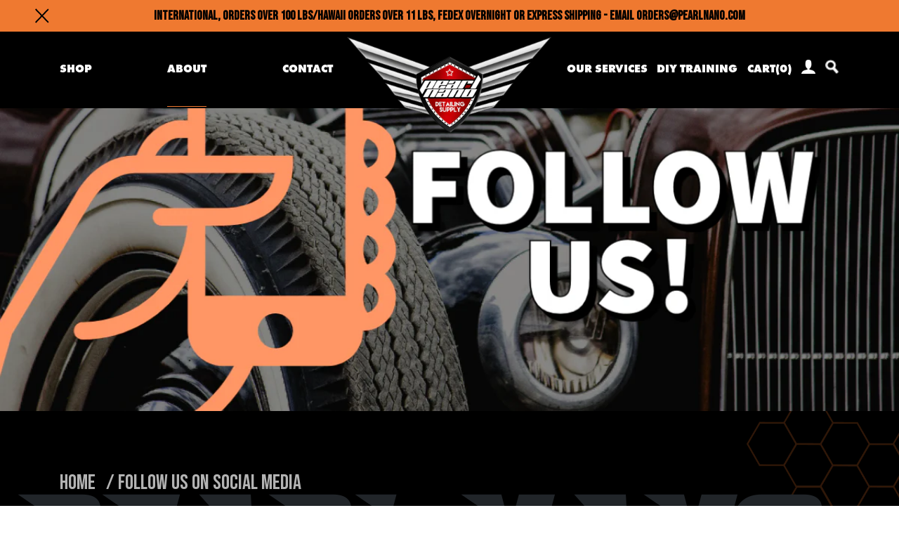

--- FILE ---
content_type: text/html; charset=utf-8
request_url: https://pearlnano.com/blogs/news/follow-us-on-social-media
body_size: 18360
content:

<!-- Start of Async Drift Code -->
<script>
"use strict";

!function() {
  var t = window.driftt = window.drift = window.driftt || [];
  if (!t.init) {
    if (t.invoked) return void (window.console && console.error && console.error("Drift snippet included twice."));
    t.invoked = !0, t.methods = [ "identify", "config", "track", "reset", "debug", "show", "ping", "page", "hide", "off", "on" ], 
    t.factory = function(e) {
      return function() {
        var n = Array.prototype.slice.call(arguments);
        return n.unshift(e), t.push(n), t;
      };
    }, t.methods.forEach(function(e) {
      t[e] = t.factory(e);
    }), t.load = function(t) {
      var e = 3e5, n = Math.ceil(new Date() / e) * e, o = document.createElement("script");
      o.type = "text/javascript", o.async = !0, o.crossorigin = "anonymous", o.src = "https://js.driftt.com/include/" + n + "/" + t + ".js";
      var i = document.getElementsByTagName("script")[0];
      i.parentNode.insertBefore(o, i);
    };
  }
}();
drift.SNIPPET_VERSION = '0.3.1';
drift.load('f3px477h84pb');
</script>
<!-- End of Async Drift Code -->
<!doctype html>
<html class="no-js" lang="en">
<head>
<meta name="google-site-verification" content="6Y99lcnJH11TpkGgxej_G_RLDLxbPoFEmsVmPGG62sw" />
<!-- Google Tag Manager -->
<script>(function(w,d,s,l,i){w[l]=w[l]||[];w[l].push({'gtm.start':
new Date().getTime(),event:'gtm.js'});var f=d.getElementsByTagName(s)[0],
j=d.createElement(s),dl=l!='dataLayer'?'&l='+l:'';j.async=true;j.src=
'https://www.googletagmanager.com/gtm.js?id='+i+dl;f.parentNode.insertBefore(j,f);
})(window,document,'script','dataLayer','GTM-56HC2KD');</script>
<!-- End Google Tag Manager -->
  <meta charset="utf-8">
  <meta http-equiv="X-UA-Compatible" content="IE=edge,chrome=1">
  <meta name="viewport" content="width=device-width,initial-scale=1">
  <meta name="theme-color" content="#3a3a3a">
  
<!-- Global site tag (gtag.js) - Google Ads: 520038303 -->
<script async src="https://www.googletagmanager.com/gtag/js?id=AW-520038303"></script>
<script>
  window.dataLayer = window.dataLayer || [];
  function gtag(){dataLayer.push(arguments);}
  gtag('js', new Date());

  gtag('config', 'AW-520038303');
</script><link rel="canonical" href="https://pearlnano.com/blogs/news/follow-us-on-social-media"><link rel="shortcut icon" href="//pearlnano.com/cdn/shop/files/RetailFavicon_32x32.png?v=1614357581" type="image/png"><title>Follow Us On Social Media
&ndash; Pearl Nano Retail</title><meta name="description" content="Are you keeping up with Pearl Nano? Follows us across various platforms for product updates, exclusive deals + more! Professional Detailers: IG - @pearlnanoproFB - @pearlnanopro DIY Detailers IG - @pearlnanousa FB - @pearlnano Other Platforms:Tik Tok - @pearlnano Youtube - @pearlnano  Questions or concerns? Contact us "><!-- /snippets/social-meta-tags.liquid -->




<meta property="og:site_name" content="Pearl Nano Retail">
<meta property="og:url" content="https://pearlnano.com/blogs/news/follow-us-on-social-media">
<meta property="og:title" content="Follow Us On Social Media">
<meta property="og:type" content="article">
<meta property="og:description" content="Are you keeping up with Pearl Nano? Follows us across various platforms for product updates, exclusive deals + more! Professional Detailers: IG - @pearlnanoproFB - @pearlnanopro DIY Detailers IG - @pearlnanousa FB - @pearlnano Other Platforms:Tik Tok - @pearlnano Youtube - @pearlnano  Questions or concerns? Contact us ">

<meta property="og:image" content="http://pearlnano.com/cdn/shop/articles/My_Post_35_1200x1200.png?v=1628633245">
<meta property="og:image:secure_url" content="https://pearlnano.com/cdn/shop/articles/My_Post_35_1200x1200.png?v=1628633245">


<meta name="twitter:card" content="summary_large_image">
<meta name="twitter:title" content="Follow Us On Social Media">
<meta name="twitter:description" content="Are you keeping up with Pearl Nano? Follows us across various platforms for product updates, exclusive deals + more! Professional Detailers: IG - @pearlnanoproFB - @pearlnanopro DIY Detailers IG - @pearlnanousa FB - @pearlnano Other Platforms:Tik Tok - @pearlnano Youtube - @pearlnano  Questions or concerns? Contact us ">


  <link href="//pearlnano.com/cdn/shop/t/16/assets/theme.scss.css?v=56987344659664587371759331834" rel="stylesheet" type="text/css" media="all" />
  <link href="https://stackpath.bootstrapcdn.com/font-awesome/4.7.0/css/font-awesome.min.css" rel="stylesheet">
  <link rel="stylesheet" href="https://cdn.jsdelivr.net/gh/fancyapps/fancybox@3.5.7/dist/jquery.fancybox.min.css" />
  <link href="https://fonts.googleapis.com/css2?family=Bebas+Neue&display=swap" rel="stylesheet">
  <link
        href="https://fonts.googleapis.com/css2?family=Montserrat:wght@100;200;300;400;500;600;700;800;900&display=swap"
        rel="stylesheet">
  <link rel="stylesheet" href="https://cdnjs.cloudflare.com/ajax/libs/OwlCarousel2/2.3.4/assets/owl.carousel.min.css"/>
  <link rel="stylesheet" href="https://maxcdn.bootstrapcdn.com/bootstrap/4.0.0/css/bootstrap.min.css">
  <link rel="stylesheet" type="text/css" href="//pearlnano.com/cdn/shop/t/16/assets/all.css?v=89203771015755405361618598343">

  <script>
    var theme = {
      breakpoints: {
        medium: 750,
        large: 990,
        widescreen: 1400
      },
      strings: {
        addToCart: "Add to cart",
        soldOut: "Sold out",
        unavailable: "Unavailable",
        regularPrice: "Regular price",
        salePrice: "Sale price",
        sale: "Sale",
        fromLowestPrice: "from [price]",
        vendor: "Vendor",
        showMore: "Show More",
        showLess: "Show Less",
        searchFor: "Search for",
        addressError: "Error looking up that address",
        addressNoResults: "No results for that address",
        addressQueryLimit: "You have exceeded the Google API usage limit. Consider upgrading to a \u003ca href=\"https:\/\/developers.google.com\/maps\/premium\/usage-limits\"\u003ePremium Plan\u003c\/a\u003e.",
        authError: "There was a problem authenticating your Google Maps account.",
        newWindow: "Opens in a new window.",
        external: "Opens external website.",
        newWindowExternal: "Opens external website in a new window.",
        removeLabel: "Remove [product]",
        update: "Update",
        quantity: "Quantity",
        discountedTotal: "Discounted total",
        regularTotal: "Regular total",
        priceColumn: "See Price column for discount details.",
        quantityMinimumMessage: "Quantity must be 1 or more",
        cartError: "There was an error while updating your cart. Please try again.",
        removedItemMessage: "Removed \u003cspan class=\"cart__removed-product-details\"\u003e([quantity]) [link]\u003c\/span\u003e from your cart.",
        unitPrice: "Unit price",
        unitPriceSeparator: "per",
        oneCartCount: "1 item",
        otherCartCount: "[count] items",
        quantityLabel: "Quantity: [count]",
        products: "Products",
        loading: "Loading",
        number_of_results: "[result_number] of [results_count]",
        number_of_results_found: "[results_count] results found",
        one_result_found: "1 result found"
      },
      moneyFormat: "${{amount}}",
      moneyFormatWithCurrency: "${{amount}} USD",
      settings: {
        predictiveSearchEnabled: true,
        predictiveSearchShowPrice: false,
        predictiveSearchShowVendor: false
      }
    }

    document.documentElement.className = document.documentElement.className.replace('no-js', 'js');
  </script><script src="//pearlnano.com/cdn/shop/t/16/assets/lazysizes.js?v=94224023136283657951618598350" async="async"></script>
  <script src="//pearlnano.com/cdn/shop/t/16/assets/vendor.js?v=29835906729446383471618598356" defer="defer"></script>
  <script src="//pearlnano.com/cdn/shop/t/16/assets/theme.js?v=98135347482632758761618598355" defer="defer"></script>
  <script src="https://code.jquery.com/jquery-3.1.1.min.js"></script>

  <script>window.performance && window.performance.mark && window.performance.mark('shopify.content_for_header.start');</script><meta name="google-site-verification" content="6Y99lcnJH11TpkGgxej_G_RLDLxbPoFEmsVmPGG62sw">
<meta id="shopify-digital-wallet" name="shopify-digital-wallet" content="/19722587/digital_wallets/dialog">
<meta name="shopify-checkout-api-token" content="f59603ff1228afd6eafc7cc19fdd85ef">
<link rel="alternate" type="application/atom+xml" title="Feed" href="/blogs/news.atom" />
<script async="async" src="/checkouts/internal/preloads.js?locale=en-US"></script>
<link rel="preconnect" href="https://shop.app" crossorigin="anonymous">
<script async="async" src="https://shop.app/checkouts/internal/preloads.js?locale=en-US&shop_id=19722587" crossorigin="anonymous"></script>
<script id="apple-pay-shop-capabilities" type="application/json">{"shopId":19722587,"countryCode":"US","currencyCode":"USD","merchantCapabilities":["supports3DS"],"merchantId":"gid:\/\/shopify\/Shop\/19722587","merchantName":"Pearl Nano Retail","requiredBillingContactFields":["postalAddress","email","phone"],"requiredShippingContactFields":["postalAddress","email","phone"],"shippingType":"shipping","supportedNetworks":["visa","masterCard","amex","discover","elo","jcb"],"total":{"type":"pending","label":"Pearl Nano Retail","amount":"1.00"},"shopifyPaymentsEnabled":true,"supportsSubscriptions":true}</script>
<script id="shopify-features" type="application/json">{"accessToken":"f59603ff1228afd6eafc7cc19fdd85ef","betas":["rich-media-storefront-analytics"],"domain":"pearlnano.com","predictiveSearch":true,"shopId":19722587,"locale":"en"}</script>
<script>var Shopify = Shopify || {};
Shopify.shop = "callingalldetailers.myshopify.com";
Shopify.locale = "en";
Shopify.currency = {"active":"USD","rate":"1.0"};
Shopify.country = "US";
Shopify.theme = {"name":"After DevNerd Edits Pearl Nano — DEV 12\/30","id":120205377603,"schema_name":"Debut","schema_version":"17.1.0","theme_store_id":null,"role":"main"};
Shopify.theme.handle = "null";
Shopify.theme.style = {"id":null,"handle":null};
Shopify.cdnHost = "pearlnano.com/cdn";
Shopify.routes = Shopify.routes || {};
Shopify.routes.root = "/";</script>
<script type="module">!function(o){(o.Shopify=o.Shopify||{}).modules=!0}(window);</script>
<script>!function(o){function n(){var o=[];function n(){o.push(Array.prototype.slice.apply(arguments))}return n.q=o,n}var t=o.Shopify=o.Shopify||{};t.loadFeatures=n(),t.autoloadFeatures=n()}(window);</script>
<script>
  window.ShopifyPay = window.ShopifyPay || {};
  window.ShopifyPay.apiHost = "shop.app\/pay";
  window.ShopifyPay.redirectState = null;
</script>
<script id="shop-js-analytics" type="application/json">{"pageType":"article"}</script>
<script defer="defer" async type="module" src="//pearlnano.com/cdn/shopifycloud/shop-js/modules/v2/client.init-shop-cart-sync_IZsNAliE.en.esm.js"></script>
<script defer="defer" async type="module" src="//pearlnano.com/cdn/shopifycloud/shop-js/modules/v2/chunk.common_0OUaOowp.esm.js"></script>
<script type="module">
  await import("//pearlnano.com/cdn/shopifycloud/shop-js/modules/v2/client.init-shop-cart-sync_IZsNAliE.en.esm.js");
await import("//pearlnano.com/cdn/shopifycloud/shop-js/modules/v2/chunk.common_0OUaOowp.esm.js");

  window.Shopify.SignInWithShop?.initShopCartSync?.({"fedCMEnabled":true,"windoidEnabled":true});

</script>
<script>
  window.Shopify = window.Shopify || {};
  if (!window.Shopify.featureAssets) window.Shopify.featureAssets = {};
  window.Shopify.featureAssets['shop-js'] = {"shop-cart-sync":["modules/v2/client.shop-cart-sync_DLOhI_0X.en.esm.js","modules/v2/chunk.common_0OUaOowp.esm.js"],"init-fed-cm":["modules/v2/client.init-fed-cm_C6YtU0w6.en.esm.js","modules/v2/chunk.common_0OUaOowp.esm.js"],"shop-button":["modules/v2/client.shop-button_BCMx7GTG.en.esm.js","modules/v2/chunk.common_0OUaOowp.esm.js"],"shop-cash-offers":["modules/v2/client.shop-cash-offers_BT26qb5j.en.esm.js","modules/v2/chunk.common_0OUaOowp.esm.js","modules/v2/chunk.modal_CGo_dVj3.esm.js"],"init-windoid":["modules/v2/client.init-windoid_B9PkRMql.en.esm.js","modules/v2/chunk.common_0OUaOowp.esm.js"],"init-shop-email-lookup-coordinator":["modules/v2/client.init-shop-email-lookup-coordinator_DZkqjsbU.en.esm.js","modules/v2/chunk.common_0OUaOowp.esm.js"],"shop-toast-manager":["modules/v2/client.shop-toast-manager_Di2EnuM7.en.esm.js","modules/v2/chunk.common_0OUaOowp.esm.js"],"shop-login-button":["modules/v2/client.shop-login-button_BtqW_SIO.en.esm.js","modules/v2/chunk.common_0OUaOowp.esm.js","modules/v2/chunk.modal_CGo_dVj3.esm.js"],"avatar":["modules/v2/client.avatar_BTnouDA3.en.esm.js"],"pay-button":["modules/v2/client.pay-button_CWa-C9R1.en.esm.js","modules/v2/chunk.common_0OUaOowp.esm.js"],"init-shop-cart-sync":["modules/v2/client.init-shop-cart-sync_IZsNAliE.en.esm.js","modules/v2/chunk.common_0OUaOowp.esm.js"],"init-customer-accounts":["modules/v2/client.init-customer-accounts_DenGwJTU.en.esm.js","modules/v2/client.shop-login-button_BtqW_SIO.en.esm.js","modules/v2/chunk.common_0OUaOowp.esm.js","modules/v2/chunk.modal_CGo_dVj3.esm.js"],"init-shop-for-new-customer-accounts":["modules/v2/client.init-shop-for-new-customer-accounts_JdHXxpS9.en.esm.js","modules/v2/client.shop-login-button_BtqW_SIO.en.esm.js","modules/v2/chunk.common_0OUaOowp.esm.js","modules/v2/chunk.modal_CGo_dVj3.esm.js"],"init-customer-accounts-sign-up":["modules/v2/client.init-customer-accounts-sign-up_D6__K_p8.en.esm.js","modules/v2/client.shop-login-button_BtqW_SIO.en.esm.js","modules/v2/chunk.common_0OUaOowp.esm.js","modules/v2/chunk.modal_CGo_dVj3.esm.js"],"checkout-modal":["modules/v2/client.checkout-modal_C_ZQDY6s.en.esm.js","modules/v2/chunk.common_0OUaOowp.esm.js","modules/v2/chunk.modal_CGo_dVj3.esm.js"],"shop-follow-button":["modules/v2/client.shop-follow-button_XetIsj8l.en.esm.js","modules/v2/chunk.common_0OUaOowp.esm.js","modules/v2/chunk.modal_CGo_dVj3.esm.js"],"lead-capture":["modules/v2/client.lead-capture_DvA72MRN.en.esm.js","modules/v2/chunk.common_0OUaOowp.esm.js","modules/v2/chunk.modal_CGo_dVj3.esm.js"],"shop-login":["modules/v2/client.shop-login_ClXNxyh6.en.esm.js","modules/v2/chunk.common_0OUaOowp.esm.js","modules/v2/chunk.modal_CGo_dVj3.esm.js"],"payment-terms":["modules/v2/client.payment-terms_CNlwjfZz.en.esm.js","modules/v2/chunk.common_0OUaOowp.esm.js","modules/v2/chunk.modal_CGo_dVj3.esm.js"]};
</script>
<script>(function() {
  var isLoaded = false;
  function asyncLoad() {
    if (isLoaded) return;
    isLoaded = true;
    var urls = ["https:\/\/static.klaviyo.com\/onsite\/js\/klaviyo.js?company_id=KeYBka\u0026shop=callingalldetailers.myshopify.com","https:\/\/popup4.lifterpopup.com\/js\/modal.js?shop=callingalldetailers.myshopify.com","https:\/\/cdn1.stamped.io\/files\/widget.min.js?shop=callingalldetailers.myshopify.com","https:\/\/embed.closeby.co\/v1.js?closeby.mapKey=9337e964499e02ca3da8a9580683c697\u0026shop=callingalldetailers.myshopify.com","https:\/\/instafeed.nfcube.com\/cdn\/133397d5216df321c516dc35c2220c6d.js?shop=callingalldetailers.myshopify.com","https:\/\/emotivecdn.io\/emotive-popup\/popup.js?brand=1682\u0026api=https:\/\/www.emotiveapp.co\/\u0026shop=callingalldetailers.myshopify.com","\/\/loader.wisepops.com\/get-loader.js?v=1\u0026site=9oqxvfUbwF\u0026shop=callingalldetailers.myshopify.com","https:\/\/admin.revenuehunt.com\/embed.js?shop=callingalldetailers.myshopify.com","https:\/\/api-na1.hubapi.com\/scriptloader\/v1\/6564381.js?shop=callingalldetailers.myshopify.com"];
    for (var i = 0; i < urls.length; i++) {
      var s = document.createElement('script');
      s.type = 'text/javascript';
      s.async = true;
      s.src = urls[i];
      var x = document.getElementsByTagName('script')[0];
      x.parentNode.insertBefore(s, x);
    }
  };
  if(window.attachEvent) {
    window.attachEvent('onload', asyncLoad);
  } else {
    window.addEventListener('load', asyncLoad, false);
  }
})();</script>
<script id="__st">var __st={"a":19722587,"offset":-28800,"reqid":"91fc06ee-98ec-4817-b576-673c3b831186-1768403257","pageurl":"pearlnano.com\/blogs\/news\/follow-us-on-social-media","s":"articles-555748786243","u":"6df463c13a8d","p":"article","rtyp":"article","rid":555748786243};</script>
<script>window.ShopifyPaypalV4VisibilityTracking = true;</script>
<script id="captcha-bootstrap">!function(){'use strict';const t='contact',e='account',n='new_comment',o=[[t,t],['blogs',n],['comments',n],[t,'customer']],c=[[e,'customer_login'],[e,'guest_login'],[e,'recover_customer_password'],[e,'create_customer']],r=t=>t.map((([t,e])=>`form[action*='/${t}']:not([data-nocaptcha='true']) input[name='form_type'][value='${e}']`)).join(','),a=t=>()=>t?[...document.querySelectorAll(t)].map((t=>t.form)):[];function s(){const t=[...o],e=r(t);return a(e)}const i='password',u='form_key',d=['recaptcha-v3-token','g-recaptcha-response','h-captcha-response',i],f=()=>{try{return window.sessionStorage}catch{return}},m='__shopify_v',_=t=>t.elements[u];function p(t,e,n=!1){try{const o=window.sessionStorage,c=JSON.parse(o.getItem(e)),{data:r}=function(t){const{data:e,action:n}=t;return t[m]||n?{data:e,action:n}:{data:t,action:n}}(c);for(const[e,n]of Object.entries(r))t.elements[e]&&(t.elements[e].value=n);n&&o.removeItem(e)}catch(o){console.error('form repopulation failed',{error:o})}}const l='form_type',E='cptcha';function T(t){t.dataset[E]=!0}const w=window,h=w.document,L='Shopify',v='ce_forms',y='captcha';let A=!1;((t,e)=>{const n=(g='f06e6c50-85a8-45c8-87d0-21a2b65856fe',I='https://cdn.shopify.com/shopifycloud/storefront-forms-hcaptcha/ce_storefront_forms_captcha_hcaptcha.v1.5.2.iife.js',D={infoText:'Protected by hCaptcha',privacyText:'Privacy',termsText:'Terms'},(t,e,n)=>{const o=w[L][v],c=o.bindForm;if(c)return c(t,g,e,D).then(n);var r;o.q.push([[t,g,e,D],n]),r=I,A||(h.body.append(Object.assign(h.createElement('script'),{id:'captcha-provider',async:!0,src:r})),A=!0)});var g,I,D;w[L]=w[L]||{},w[L][v]=w[L][v]||{},w[L][v].q=[],w[L][y]=w[L][y]||{},w[L][y].protect=function(t,e){n(t,void 0,e),T(t)},Object.freeze(w[L][y]),function(t,e,n,w,h,L){const[v,y,A,g]=function(t,e,n){const i=e?o:[],u=t?c:[],d=[...i,...u],f=r(d),m=r(i),_=r(d.filter((([t,e])=>n.includes(e))));return[a(f),a(m),a(_),s()]}(w,h,L),I=t=>{const e=t.target;return e instanceof HTMLFormElement?e:e&&e.form},D=t=>v().includes(t);t.addEventListener('submit',(t=>{const e=I(t);if(!e)return;const n=D(e)&&!e.dataset.hcaptchaBound&&!e.dataset.recaptchaBound,o=_(e),c=g().includes(e)&&(!o||!o.value);(n||c)&&t.preventDefault(),c&&!n&&(function(t){try{if(!f())return;!function(t){const e=f();if(!e)return;const n=_(t);if(!n)return;const o=n.value;o&&e.removeItem(o)}(t);const e=Array.from(Array(32),(()=>Math.random().toString(36)[2])).join('');!function(t,e){_(t)||t.append(Object.assign(document.createElement('input'),{type:'hidden',name:u})),t.elements[u].value=e}(t,e),function(t,e){const n=f();if(!n)return;const o=[...t.querySelectorAll(`input[type='${i}']`)].map((({name:t})=>t)),c=[...d,...o],r={};for(const[a,s]of new FormData(t).entries())c.includes(a)||(r[a]=s);n.setItem(e,JSON.stringify({[m]:1,action:t.action,data:r}))}(t,e)}catch(e){console.error('failed to persist form',e)}}(e),e.submit())}));const S=(t,e)=>{t&&!t.dataset[E]&&(n(t,e.some((e=>e===t))),T(t))};for(const o of['focusin','change'])t.addEventListener(o,(t=>{const e=I(t);D(e)&&S(e,y())}));const B=e.get('form_key'),M=e.get(l),P=B&&M;t.addEventListener('DOMContentLoaded',(()=>{const t=y();if(P)for(const e of t)e.elements[l].value===M&&p(e,B);[...new Set([...A(),...v().filter((t=>'true'===t.dataset.shopifyCaptcha))])].forEach((e=>S(e,t)))}))}(h,new URLSearchParams(w.location.search),n,t,e,['guest_login'])})(!0,!1)}();</script>
<script integrity="sha256-4kQ18oKyAcykRKYeNunJcIwy7WH5gtpwJnB7kiuLZ1E=" data-source-attribution="shopify.loadfeatures" defer="defer" src="//pearlnano.com/cdn/shopifycloud/storefront/assets/storefront/load_feature-a0a9edcb.js" crossorigin="anonymous"></script>
<script crossorigin="anonymous" defer="defer" src="//pearlnano.com/cdn/shopifycloud/storefront/assets/shopify_pay/storefront-65b4c6d7.js?v=20250812"></script>
<script data-source-attribution="shopify.dynamic_checkout.dynamic.init">var Shopify=Shopify||{};Shopify.PaymentButton=Shopify.PaymentButton||{isStorefrontPortableWallets:!0,init:function(){window.Shopify.PaymentButton.init=function(){};var t=document.createElement("script");t.src="https://pearlnano.com/cdn/shopifycloud/portable-wallets/latest/portable-wallets.en.js",t.type="module",document.head.appendChild(t)}};
</script>
<script data-source-attribution="shopify.dynamic_checkout.buyer_consent">
  function portableWalletsHideBuyerConsent(e){var t=document.getElementById("shopify-buyer-consent"),n=document.getElementById("shopify-subscription-policy-button");t&&n&&(t.classList.add("hidden"),t.setAttribute("aria-hidden","true"),n.removeEventListener("click",e))}function portableWalletsShowBuyerConsent(e){var t=document.getElementById("shopify-buyer-consent"),n=document.getElementById("shopify-subscription-policy-button");t&&n&&(t.classList.remove("hidden"),t.removeAttribute("aria-hidden"),n.addEventListener("click",e))}window.Shopify?.PaymentButton&&(window.Shopify.PaymentButton.hideBuyerConsent=portableWalletsHideBuyerConsent,window.Shopify.PaymentButton.showBuyerConsent=portableWalletsShowBuyerConsent);
</script>
<script data-source-attribution="shopify.dynamic_checkout.cart.bootstrap">document.addEventListener("DOMContentLoaded",(function(){function t(){return document.querySelector("shopify-accelerated-checkout-cart, shopify-accelerated-checkout")}if(t())Shopify.PaymentButton.init();else{new MutationObserver((function(e,n){t()&&(Shopify.PaymentButton.init(),n.disconnect())})).observe(document.body,{childList:!0,subtree:!0})}}));
</script>
<link id="shopify-accelerated-checkout-styles" rel="stylesheet" media="screen" href="https://pearlnano.com/cdn/shopifycloud/portable-wallets/latest/accelerated-checkout-backwards-compat.css" crossorigin="anonymous">
<style id="shopify-accelerated-checkout-cart">
        #shopify-buyer-consent {
  margin-top: 1em;
  display: inline-block;
  width: 100%;
}

#shopify-buyer-consent.hidden {
  display: none;
}

#shopify-subscription-policy-button {
  background: none;
  border: none;
  padding: 0;
  text-decoration: underline;
  font-size: inherit;
  cursor: pointer;
}

#shopify-subscription-policy-button::before {
  box-shadow: none;
}

      </style>

<script>window.performance && window.performance.mark && window.performance.mark('shopify.content_for_header.end');</script>
<script>window.BOLD = window.BOLD || {};
    window.BOLD.common = window.BOLD.common || {};
    window.BOLD.common.Shopify = window.BOLD.common.Shopify || {};
    window.BOLD.common.Shopify.shop = {
      domain: 'pearlnano.com',
      permanent_domain: 'callingalldetailers.myshopify.com',
      url: 'https://pearlnano.com',
      secure_url: 'https://pearlnano.com',
      money_format: "${{amount}}",
      currency: "USD"
    };
    window.BOLD.common.Shopify.customer = {
      id: null,
      tags: null,
    };
    window.BOLD.common.Shopify.cart = {"note":null,"attributes":{},"original_total_price":0,"total_price":0,"total_discount":0,"total_weight":0.0,"item_count":0,"items":[],"requires_shipping":false,"currency":"USD","items_subtotal_price":0,"cart_level_discount_applications":[],"checkout_charge_amount":0};
    window.BOLD.common.template = 'article';window.BOLD.common.Shopify.formatMoney = function(money, format) {
        function n(t, e) {
            return "undefined" == typeof t ? e : t
        }
        function r(t, e, r, i) {
            if (e = n(e, 2),
                r = n(r, ","),
                i = n(i, "."),
            isNaN(t) || null == t)
                return 0;
            t = (t / 100).toFixed(e);
            var o = t.split(".")
                , a = o[0].replace(/(\d)(?=(\d\d\d)+(?!\d))/g, "$1" + r)
                , s = o[1] ? i + o[1] : "";
            return a + s
        }
        "string" == typeof money && (money = money.replace(".", ""));
        var i = ""
            , o = /\{\{\s*(\w+)\s*\}\}/
            , a = format || window.BOLD.common.Shopify.shop.money_format || window.Shopify.money_format || "$ {{ amount }}";
        switch (a.match(o)[1]) {
            case "amount":
                i = r(money, 2, ",", ".");
                break;
            case "amount_no_decimals":
                i = r(money, 0, ",", ".");
                break;
            case "amount_with_comma_separator":
                i = r(money, 2, ".", ",");
                break;
            case "amount_no_decimals_with_comma_separator":
                i = r(money, 0, ".", ",");
                break;
            case "amount_with_space_separator":
                i = r(money, 2, " ", ",");
                break;
            case "amount_no_decimals_with_space_separator":
                i = r(money, 0, " ", ",");
                break;
            case "amount_with_apostrophe_separator":
                i = r(money, 2, "'", ".");
                break;
        }
        return a.replace(o, i);
    };
    window.BOLD.common.Shopify.saveProduct = function (handle, product) {
      if (typeof handle === 'string' && typeof window.BOLD.common.Shopify.products[handle] === 'undefined') {
        if (typeof product === 'number') {
          window.BOLD.common.Shopify.handles[product] = handle;
          product = { id: product };
        }
        window.BOLD.common.Shopify.products[handle] = product;
      }
    };
    window.BOLD.common.Shopify.saveVariant = function (variant_id, variant) {
      if (typeof variant_id === 'number' && typeof window.BOLD.common.Shopify.variants[variant_id] === 'undefined') {
        window.BOLD.common.Shopify.variants[variant_id] = variant;
      }
    };window.BOLD.common.Shopify.products = window.BOLD.common.Shopify.products || {};
    window.BOLD.common.Shopify.variants = window.BOLD.common.Shopify.variants || {};
    window.BOLD.common.Shopify.handles = window.BOLD.common.Shopify.handles || {};window.BOLD.common.Shopify.saveProduct(null, null);window.BOLD.apps_installed = {"Brain":1,"Memberships":1,"Store Locator":1} || {};window.BOLD.common.Shopify.metafields = window.BOLD.common.Shopify.metafields || {};window.BOLD.common.Shopify.metafields["bold_rp"] = {};window.BOLD.common.Shopify.metafields["bold_csp_defaults"] = {};</script><link href="//pearlnano.com/cdn/shop/t/16/assets/bold-brain-widget.css?v=12280912722225961271618598343" rel="stylesheet" type="text/css" media="all" />

<link href="https://monorail-edge.shopifysvc.com" rel="dns-prefetch">
<script>(function(){if ("sendBeacon" in navigator && "performance" in window) {try {var session_token_from_headers = performance.getEntriesByType('navigation')[0].serverTiming.find(x => x.name == '_s').description;} catch {var session_token_from_headers = undefined;}var session_cookie_matches = document.cookie.match(/_shopify_s=([^;]*)/);var session_token_from_cookie = session_cookie_matches && session_cookie_matches.length === 2 ? session_cookie_matches[1] : "";var session_token = session_token_from_headers || session_token_from_cookie || "";function handle_abandonment_event(e) {var entries = performance.getEntries().filter(function(entry) {return /monorail-edge.shopifysvc.com/.test(entry.name);});if (!window.abandonment_tracked && entries.length === 0) {window.abandonment_tracked = true;var currentMs = Date.now();var navigation_start = performance.timing.navigationStart;var payload = {shop_id: 19722587,url: window.location.href,navigation_start,duration: currentMs - navigation_start,session_token,page_type: "article"};window.navigator.sendBeacon("https://monorail-edge.shopifysvc.com/v1/produce", JSON.stringify({schema_id: "online_store_buyer_site_abandonment/1.1",payload: payload,metadata: {event_created_at_ms: currentMs,event_sent_at_ms: currentMs}}));}}window.addEventListener('pagehide', handle_abandonment_event);}}());</script>
<script id="web-pixels-manager-setup">(function e(e,d,r,n,o){if(void 0===o&&(o={}),!Boolean(null===(a=null===(i=window.Shopify)||void 0===i?void 0:i.analytics)||void 0===a?void 0:a.replayQueue)){var i,a;window.Shopify=window.Shopify||{};var t=window.Shopify;t.analytics=t.analytics||{};var s=t.analytics;s.replayQueue=[],s.publish=function(e,d,r){return s.replayQueue.push([e,d,r]),!0};try{self.performance.mark("wpm:start")}catch(e){}var l=function(){var e={modern:/Edge?\/(1{2}[4-9]|1[2-9]\d|[2-9]\d{2}|\d{4,})\.\d+(\.\d+|)|Firefox\/(1{2}[4-9]|1[2-9]\d|[2-9]\d{2}|\d{4,})\.\d+(\.\d+|)|Chrom(ium|e)\/(9{2}|\d{3,})\.\d+(\.\d+|)|(Maci|X1{2}).+ Version\/(15\.\d+|(1[6-9]|[2-9]\d|\d{3,})\.\d+)([,.]\d+|)( \(\w+\)|)( Mobile\/\w+|) Safari\/|Chrome.+OPR\/(9{2}|\d{3,})\.\d+\.\d+|(CPU[ +]OS|iPhone[ +]OS|CPU[ +]iPhone|CPU IPhone OS|CPU iPad OS)[ +]+(15[._]\d+|(1[6-9]|[2-9]\d|\d{3,})[._]\d+)([._]\d+|)|Android:?[ /-](13[3-9]|1[4-9]\d|[2-9]\d{2}|\d{4,})(\.\d+|)(\.\d+|)|Android.+Firefox\/(13[5-9]|1[4-9]\d|[2-9]\d{2}|\d{4,})\.\d+(\.\d+|)|Android.+Chrom(ium|e)\/(13[3-9]|1[4-9]\d|[2-9]\d{2}|\d{4,})\.\d+(\.\d+|)|SamsungBrowser\/([2-9]\d|\d{3,})\.\d+/,legacy:/Edge?\/(1[6-9]|[2-9]\d|\d{3,})\.\d+(\.\d+|)|Firefox\/(5[4-9]|[6-9]\d|\d{3,})\.\d+(\.\d+|)|Chrom(ium|e)\/(5[1-9]|[6-9]\d|\d{3,})\.\d+(\.\d+|)([\d.]+$|.*Safari\/(?![\d.]+ Edge\/[\d.]+$))|(Maci|X1{2}).+ Version\/(10\.\d+|(1[1-9]|[2-9]\d|\d{3,})\.\d+)([,.]\d+|)( \(\w+\)|)( Mobile\/\w+|) Safari\/|Chrome.+OPR\/(3[89]|[4-9]\d|\d{3,})\.\d+\.\d+|(CPU[ +]OS|iPhone[ +]OS|CPU[ +]iPhone|CPU IPhone OS|CPU iPad OS)[ +]+(10[._]\d+|(1[1-9]|[2-9]\d|\d{3,})[._]\d+)([._]\d+|)|Android:?[ /-](13[3-9]|1[4-9]\d|[2-9]\d{2}|\d{4,})(\.\d+|)(\.\d+|)|Mobile Safari.+OPR\/([89]\d|\d{3,})\.\d+\.\d+|Android.+Firefox\/(13[5-9]|1[4-9]\d|[2-9]\d{2}|\d{4,})\.\d+(\.\d+|)|Android.+Chrom(ium|e)\/(13[3-9]|1[4-9]\d|[2-9]\d{2}|\d{4,})\.\d+(\.\d+|)|Android.+(UC? ?Browser|UCWEB|U3)[ /]?(15\.([5-9]|\d{2,})|(1[6-9]|[2-9]\d|\d{3,})\.\d+)\.\d+|SamsungBrowser\/(5\.\d+|([6-9]|\d{2,})\.\d+)|Android.+MQ{2}Browser\/(14(\.(9|\d{2,})|)|(1[5-9]|[2-9]\d|\d{3,})(\.\d+|))(\.\d+|)|K[Aa][Ii]OS\/(3\.\d+|([4-9]|\d{2,})\.\d+)(\.\d+|)/},d=e.modern,r=e.legacy,n=navigator.userAgent;return n.match(d)?"modern":n.match(r)?"legacy":"unknown"}(),u="modern"===l?"modern":"legacy",c=(null!=n?n:{modern:"",legacy:""})[u],f=function(e){return[e.baseUrl,"/wpm","/b",e.hashVersion,"modern"===e.buildTarget?"m":"l",".js"].join("")}({baseUrl:d,hashVersion:r,buildTarget:u}),m=function(e){var d=e.version,r=e.bundleTarget,n=e.surface,o=e.pageUrl,i=e.monorailEndpoint;return{emit:function(e){var a=e.status,t=e.errorMsg,s=(new Date).getTime(),l=JSON.stringify({metadata:{event_sent_at_ms:s},events:[{schema_id:"web_pixels_manager_load/3.1",payload:{version:d,bundle_target:r,page_url:o,status:a,surface:n,error_msg:t},metadata:{event_created_at_ms:s}}]});if(!i)return console&&console.warn&&console.warn("[Web Pixels Manager] No Monorail endpoint provided, skipping logging."),!1;try{return self.navigator.sendBeacon.bind(self.navigator)(i,l)}catch(e){}var u=new XMLHttpRequest;try{return u.open("POST",i,!0),u.setRequestHeader("Content-Type","text/plain"),u.send(l),!0}catch(e){return console&&console.warn&&console.warn("[Web Pixels Manager] Got an unhandled error while logging to Monorail."),!1}}}}({version:r,bundleTarget:l,surface:e.surface,pageUrl:self.location.href,monorailEndpoint:e.monorailEndpoint});try{o.browserTarget=l,function(e){var d=e.src,r=e.async,n=void 0===r||r,o=e.onload,i=e.onerror,a=e.sri,t=e.scriptDataAttributes,s=void 0===t?{}:t,l=document.createElement("script"),u=document.querySelector("head"),c=document.querySelector("body");if(l.async=n,l.src=d,a&&(l.integrity=a,l.crossOrigin="anonymous"),s)for(var f in s)if(Object.prototype.hasOwnProperty.call(s,f))try{l.dataset[f]=s[f]}catch(e){}if(o&&l.addEventListener("load",o),i&&l.addEventListener("error",i),u)u.appendChild(l);else{if(!c)throw new Error("Did not find a head or body element to append the script");c.appendChild(l)}}({src:f,async:!0,onload:function(){if(!function(){var e,d;return Boolean(null===(d=null===(e=window.Shopify)||void 0===e?void 0:e.analytics)||void 0===d?void 0:d.initialized)}()){var d=window.webPixelsManager.init(e)||void 0;if(d){var r=window.Shopify.analytics;r.replayQueue.forEach((function(e){var r=e[0],n=e[1],o=e[2];d.publishCustomEvent(r,n,o)})),r.replayQueue=[],r.publish=d.publishCustomEvent,r.visitor=d.visitor,r.initialized=!0}}},onerror:function(){return m.emit({status:"failed",errorMsg:"".concat(f," has failed to load")})},sri:function(e){var d=/^sha384-[A-Za-z0-9+/=]+$/;return"string"==typeof e&&d.test(e)}(c)?c:"",scriptDataAttributes:o}),m.emit({status:"loading"})}catch(e){m.emit({status:"failed",errorMsg:(null==e?void 0:e.message)||"Unknown error"})}}})({shopId: 19722587,storefrontBaseUrl: "https://pearlnano.com",extensionsBaseUrl: "https://extensions.shopifycdn.com/cdn/shopifycloud/web-pixels-manager",monorailEndpoint: "https://monorail-edge.shopifysvc.com/unstable/produce_batch",surface: "storefront-renderer",enabledBetaFlags: ["2dca8a86","a0d5f9d2"],webPixelsConfigList: [{"id":"865992771","configuration":"{\"accountID\":\"callingalldetailers\"}","eventPayloadVersion":"v1","runtimeContext":"STRICT","scriptVersion":"1d4c781273105676f6b02a329648437f","type":"APP","apiClientId":32196493313,"privacyPurposes":["ANALYTICS","MARKETING","SALE_OF_DATA"],"dataSharingAdjustments":{"protectedCustomerApprovalScopes":["read_customer_address","read_customer_email","read_customer_name","read_customer_personal_data","read_customer_phone"]}},{"id":"414416963","configuration":"{\"config\":\"{\\\"pixel_id\\\":\\\"GT-NSSSN4F\\\",\\\"google_tag_ids\\\":[\\\"GT-NSSSN4F\\\"],\\\"target_country\\\":\\\"US\\\",\\\"gtag_events\\\":[{\\\"type\\\":\\\"view_item\\\",\\\"action_label\\\":\\\"MC-52NLWPW2C3\\\"},{\\\"type\\\":\\\"purchase\\\",\\\"action_label\\\":\\\"MC-52NLWPW2C3\\\"},{\\\"type\\\":\\\"page_view\\\",\\\"action_label\\\":\\\"MC-52NLWPW2C3\\\"}],\\\"enable_monitoring_mode\\\":false}\"}","eventPayloadVersion":"v1","runtimeContext":"OPEN","scriptVersion":"b2a88bafab3e21179ed38636efcd8a93","type":"APP","apiClientId":1780363,"privacyPurposes":[],"dataSharingAdjustments":{"protectedCustomerApprovalScopes":["read_customer_address","read_customer_email","read_customer_name","read_customer_personal_data","read_customer_phone"]}},{"id":"126419011","configuration":"{\"pixel_id\":\"1522910781209764\",\"pixel_type\":\"facebook_pixel\",\"metaapp_system_user_token\":\"-\"}","eventPayloadVersion":"v1","runtimeContext":"OPEN","scriptVersion":"ca16bc87fe92b6042fbaa3acc2fbdaa6","type":"APP","apiClientId":2329312,"privacyPurposes":["ANALYTICS","MARKETING","SALE_OF_DATA"],"dataSharingAdjustments":{"protectedCustomerApprovalScopes":["read_customer_address","read_customer_email","read_customer_name","read_customer_personal_data","read_customer_phone"]}},{"id":"shopify-app-pixel","configuration":"{}","eventPayloadVersion":"v1","runtimeContext":"STRICT","scriptVersion":"0450","apiClientId":"shopify-pixel","type":"APP","privacyPurposes":["ANALYTICS","MARKETING"]},{"id":"shopify-custom-pixel","eventPayloadVersion":"v1","runtimeContext":"LAX","scriptVersion":"0450","apiClientId":"shopify-pixel","type":"CUSTOM","privacyPurposes":["ANALYTICS","MARKETING"]}],isMerchantRequest: false,initData: {"shop":{"name":"Pearl Nano Retail","paymentSettings":{"currencyCode":"USD"},"myshopifyDomain":"callingalldetailers.myshopify.com","countryCode":"US","storefrontUrl":"https:\/\/pearlnano.com"},"customer":null,"cart":null,"checkout":null,"productVariants":[],"purchasingCompany":null},},"https://pearlnano.com/cdn","7cecd0b6w90c54c6cpe92089d5m57a67346",{"modern":"","legacy":""},{"shopId":"19722587","storefrontBaseUrl":"https:\/\/pearlnano.com","extensionBaseUrl":"https:\/\/extensions.shopifycdn.com\/cdn\/shopifycloud\/web-pixels-manager","surface":"storefront-renderer","enabledBetaFlags":"[\"2dca8a86\", \"a0d5f9d2\"]","isMerchantRequest":"false","hashVersion":"7cecd0b6w90c54c6cpe92089d5m57a67346","publish":"custom","events":"[[\"page_viewed\",{}]]"});</script><script>
  window.ShopifyAnalytics = window.ShopifyAnalytics || {};
  window.ShopifyAnalytics.meta = window.ShopifyAnalytics.meta || {};
  window.ShopifyAnalytics.meta.currency = 'USD';
  var meta = {"page":{"pageType":"article","resourceType":"article","resourceId":555748786243,"requestId":"91fc06ee-98ec-4817-b576-673c3b831186-1768403257"}};
  for (var attr in meta) {
    window.ShopifyAnalytics.meta[attr] = meta[attr];
  }
</script>
<script class="analytics">
  (function () {
    var customDocumentWrite = function(content) {
      var jquery = null;

      if (window.jQuery) {
        jquery = window.jQuery;
      } else if (window.Checkout && window.Checkout.$) {
        jquery = window.Checkout.$;
      }

      if (jquery) {
        jquery('body').append(content);
      }
    };

    var hasLoggedConversion = function(token) {
      if (token) {
        return document.cookie.indexOf('loggedConversion=' + token) !== -1;
      }
      return false;
    }

    var setCookieIfConversion = function(token) {
      if (token) {
        var twoMonthsFromNow = new Date(Date.now());
        twoMonthsFromNow.setMonth(twoMonthsFromNow.getMonth() + 2);

        document.cookie = 'loggedConversion=' + token + '; expires=' + twoMonthsFromNow;
      }
    }

    var trekkie = window.ShopifyAnalytics.lib = window.trekkie = window.trekkie || [];
    if (trekkie.integrations) {
      return;
    }
    trekkie.methods = [
      'identify',
      'page',
      'ready',
      'track',
      'trackForm',
      'trackLink'
    ];
    trekkie.factory = function(method) {
      return function() {
        var args = Array.prototype.slice.call(arguments);
        args.unshift(method);
        trekkie.push(args);
        return trekkie;
      };
    };
    for (var i = 0; i < trekkie.methods.length; i++) {
      var key = trekkie.methods[i];
      trekkie[key] = trekkie.factory(key);
    }
    trekkie.load = function(config) {
      trekkie.config = config || {};
      trekkie.config.initialDocumentCookie = document.cookie;
      var first = document.getElementsByTagName('script')[0];
      var script = document.createElement('script');
      script.type = 'text/javascript';
      script.onerror = function(e) {
        var scriptFallback = document.createElement('script');
        scriptFallback.type = 'text/javascript';
        scriptFallback.onerror = function(error) {
                var Monorail = {
      produce: function produce(monorailDomain, schemaId, payload) {
        var currentMs = new Date().getTime();
        var event = {
          schema_id: schemaId,
          payload: payload,
          metadata: {
            event_created_at_ms: currentMs,
            event_sent_at_ms: currentMs
          }
        };
        return Monorail.sendRequest("https://" + monorailDomain + "/v1/produce", JSON.stringify(event));
      },
      sendRequest: function sendRequest(endpointUrl, payload) {
        // Try the sendBeacon API
        if (window && window.navigator && typeof window.navigator.sendBeacon === 'function' && typeof window.Blob === 'function' && !Monorail.isIos12()) {
          var blobData = new window.Blob([payload], {
            type: 'text/plain'
          });

          if (window.navigator.sendBeacon(endpointUrl, blobData)) {
            return true;
          } // sendBeacon was not successful

        } // XHR beacon

        var xhr = new XMLHttpRequest();

        try {
          xhr.open('POST', endpointUrl);
          xhr.setRequestHeader('Content-Type', 'text/plain');
          xhr.send(payload);
        } catch (e) {
          console.log(e);
        }

        return false;
      },
      isIos12: function isIos12() {
        return window.navigator.userAgent.lastIndexOf('iPhone; CPU iPhone OS 12_') !== -1 || window.navigator.userAgent.lastIndexOf('iPad; CPU OS 12_') !== -1;
      }
    };
    Monorail.produce('monorail-edge.shopifysvc.com',
      'trekkie_storefront_load_errors/1.1',
      {shop_id: 19722587,
      theme_id: 120205377603,
      app_name: "storefront",
      context_url: window.location.href,
      source_url: "//pearlnano.com/cdn/s/trekkie.storefront.55c6279c31a6628627b2ba1c5ff367020da294e2.min.js"});

        };
        scriptFallback.async = true;
        scriptFallback.src = '//pearlnano.com/cdn/s/trekkie.storefront.55c6279c31a6628627b2ba1c5ff367020da294e2.min.js';
        first.parentNode.insertBefore(scriptFallback, first);
      };
      script.async = true;
      script.src = '//pearlnano.com/cdn/s/trekkie.storefront.55c6279c31a6628627b2ba1c5ff367020da294e2.min.js';
      first.parentNode.insertBefore(script, first);
    };
    trekkie.load(
      {"Trekkie":{"appName":"storefront","development":false,"defaultAttributes":{"shopId":19722587,"isMerchantRequest":null,"themeId":120205377603,"themeCityHash":"8600843404774795096","contentLanguage":"en","currency":"USD","eventMetadataId":"7fe2dd18-b864-427e-91ea-6c5c59cd0f9a"},"isServerSideCookieWritingEnabled":true,"monorailRegion":"shop_domain","enabledBetaFlags":["65f19447"]},"Session Attribution":{},"S2S":{"facebookCapiEnabled":true,"source":"trekkie-storefront-renderer","apiClientId":580111}}
    );

    var loaded = false;
    trekkie.ready(function() {
      if (loaded) return;
      loaded = true;

      window.ShopifyAnalytics.lib = window.trekkie;

      var originalDocumentWrite = document.write;
      document.write = customDocumentWrite;
      try { window.ShopifyAnalytics.merchantGoogleAnalytics.call(this); } catch(error) {};
      document.write = originalDocumentWrite;

      window.ShopifyAnalytics.lib.page(null,{"pageType":"article","resourceType":"article","resourceId":555748786243,"requestId":"91fc06ee-98ec-4817-b576-673c3b831186-1768403257","shopifyEmitted":true});

      var match = window.location.pathname.match(/checkouts\/(.+)\/(thank_you|post_purchase)/)
      var token = match? match[1]: undefined;
      if (!hasLoggedConversion(token)) {
        setCookieIfConversion(token);
        
      }
    });


        var eventsListenerScript = document.createElement('script');
        eventsListenerScript.async = true;
        eventsListenerScript.src = "//pearlnano.com/cdn/shopifycloud/storefront/assets/shop_events_listener-3da45d37.js";
        document.getElementsByTagName('head')[0].appendChild(eventsListenerScript);

})();</script>
  <script>
  if (!window.ga || (window.ga && typeof window.ga !== 'function')) {
    window.ga = function ga() {
      (window.ga.q = window.ga.q || []).push(arguments);
      if (window.Shopify && window.Shopify.analytics && typeof window.Shopify.analytics.publish === 'function') {
        window.Shopify.analytics.publish("ga_stub_called", {}, {sendTo: "google_osp_migration"});
      }
      console.error("Shopify's Google Analytics stub called with:", Array.from(arguments), "\nSee https://help.shopify.com/manual/promoting-marketing/pixels/pixel-migration#google for more information.");
    };
    if (window.Shopify && window.Shopify.analytics && typeof window.Shopify.analytics.publish === 'function') {
      window.Shopify.analytics.publish("ga_stub_initialized", {}, {sendTo: "google_osp_migration"});
    }
  }
</script>
<script
  defer
  src="https://pearlnano.com/cdn/shopifycloud/perf-kit/shopify-perf-kit-3.0.3.min.js"
  data-application="storefront-renderer"
  data-shop-id="19722587"
  data-render-region="gcp-us-central1"
  data-page-type="article"
  data-theme-instance-id="120205377603"
  data-theme-name="Debut"
  data-theme-version="17.1.0"
  data-monorail-region="shop_domain"
  data-resource-timing-sampling-rate="10"
  data-shs="true"
  data-shs-beacon="true"
  data-shs-export-with-fetch="true"
  data-shs-logs-sample-rate="1"
  data-shs-beacon-endpoint="https://pearlnano.com/api/collect"
></script>
</head>

<body class="template-article">
  <!-- Google Tag Manager (noscript) -->
<noscript><iframe src="https://www.googletagmanager.com/ns.html?id=GTM-K7WBXHR"
height="0" width="0" style="display:none;visibility:hidden"></iframe></noscript>
<!-- End Google Tag Manager (noscript) -->

  <a class="in-page-link visually-hidden skip-link" href="#MainContent">Skip to content</a><style data-shopify>

  .cart-popup {
    box-shadow: 1px 1px 10px 2px rgba(235, 235, 235, 0.5);
  }</style><div class="cart-popup-wrapper cart-popup-wrapper--hidden" role="dialog" aria-modal="true" aria-labelledby="CartPopupHeading" data-cart-popup-wrapper>
  <div class="cart-popup" data-cart-popup tabindex="-1">
    <div class="cart-popup__header">
      <h2 id="CartPopupHeading" class="cart-popup__heading">Just added to your cart</h2>
      <button class="cart-popup__close" aria-label="Close" data-cart-popup-close><svg aria-hidden="true" focusable="false" role="presentation" class="icon icon-close" viewBox="0 0 40 40"><path d="M23.868 20.015L39.117 4.78c1.11-1.108 1.11-2.77 0-3.877-1.109-1.108-2.773-1.108-3.882 0L19.986 16.137 4.737.904C3.628-.204 1.965-.204.856.904c-1.11 1.108-1.11 2.77 0 3.877l15.249 15.234L.855 35.248c-1.108 1.108-1.108 2.77 0 3.877.555.554 1.248.831 1.942.831s1.386-.277 1.94-.83l15.25-15.234 15.248 15.233c.555.554 1.248.831 1.941.831s1.387-.277 1.941-.83c1.11-1.109 1.11-2.77 0-3.878L23.868 20.015z" class="layer"/></svg></button>
    </div>
    <div class="cart-popup-item">
      <div class="cart-popup-item__image-wrapper hide" data-cart-popup-image-wrapper>
        <div class="cart-popup-item__image cart-popup-item__image--placeholder" data-cart-popup-image-placeholder>
          <div data-placeholder-size></div>
          <div class="placeholder-background placeholder-background--animation"></div>
        </div>
      </div>
      <div class="cart-popup-item__description">
        <div>
          <h3 class="cart-popup-item__title" data-cart-popup-title></h3>
          <ul class="product-details" aria-label="Product details" data-cart-popup-product-details></ul>
        </div>
        <div class="cart-popup-item__quantity">
          <span class="visually-hidden" data-cart-popup-quantity-label></span>
          <span aria-hidden="true">Qty:</span>
          <span aria-hidden="true" data-cart-popup-quantity></span>
        </div>
      </div>
    </div>

    <a href="/cart" class="cart-popup__cta-link btn btn--secondary-accent">
      View cart (<span data-cart-popup-cart-quantity></span>)
    </a>

    <div class="cart-popup__dismiss">
      <button class="cart-popup__dismiss-button text-link text-link--accent" data-cart-popup-dismiss>
        Continue shopping
      </button>
    </div>
  </div>
</div>

<div id="shopify-section-header" class="shopify-section"><header class='nanohead'>
  <div class="header-top" id="header-top">
    <span class="cross-icon">
      <img src="https://cdn.shopify.com/s/files/1/0485/9592/7192/files/cross-icon.svg?v=1600255243" alt="cross-icon">
    </span>
    <h2>INTERNATIONAL, ORDERS OVER 100 LBS/HAWAII ORDERS OVER 11 LBS, FEDEX OVERNIGHT OR EXPRESS SHIPPING - EMAIL ORDERS@PEARLNANO.COM</h2>
  </div>
  <div class="header-bottom">
    <div class="container">
      <div class="header-b-flex">
        <div class="responsive-flex">
        	<div class="left-bar-menu">
          <ul>
            

            
           <li class=" custom-dropdown" id="dropdown-cus">
              <a href="/collections/all" class="up custom-header-link">SHOP</a>
              <i class="fa fa-angle-down" id="down"></i>
              <div class="shop-down">
                <div class="container">
                  <div class="category">
                    <h3>Best Sellers</h3>
                    <ul>
                      
                      <li>
                        <a href="/products/speedcoat-1">Speedcoat</a>
                      </li>
                      
                      <li>
                        <a href="/products/tire-gel">Tire Gel</a>
                      </li>
                      
                      <li>
                        <a href="/products/water-spot-killer">Water Spot Killer</a>
                      </li>
                      
                      <li>
                        <a href="/products/spray-on-ceramic">Spray-On Ceramic</a>
                      </li>
                      
                    </ul>
                  </div>
                  <div class="category">
                    <h3>BUNDLES</h3>
                    <ul>
                      
                      <li>
                        <a href="/products/wash-wax-bundle">Wash Bundle</a>
                      </li>
                      
                      <li>
                        <a href="/products/waterless-car-wash-bundle">Waterless Car Wash Bundle</a>
                      </li>
                      
                      <li>
                        <a href="/products/wheel-tire-bundle">Wheel & Tire Bundle</a>
                      </li>
                      
                      <li>
                        <a href="/products/interior-bundle">Interior Bundle</a>
                      </li>
                      
                      <li>
                        <a href="/products/deluxe-detail-supply-kit">Deluxe Detail Supply Kit</a>
                      </li>
                      
                      <li>
                        <a href="/products/diy-kit">DIY Kit</a>
                      </li>
                      
                    </ul>
                  </div>
                  <div class="category">
                    <h3>INTERIOR</h3>
                    <ul>
                      
                      <li>
                        <a href="/products/interior-detailer">Interior Detailer</a>
                      </li>
                      
                      <li>
                        <a href="/products/all-purpose-cleaner">All-Purpose Cleaner</a>
                      </li>
                      
                      <li>
                        <a href="/products/all-purpose-cleaner-concentrate">All-Purpose Cleaner Concentrate</a>
                      </li>
                      
                      <li>
                        <a href="/products/textile">Textile Spray</a>
                      </li>
                      
                    </ul>
                  </div>
                  <div class="category">
                    <h3>EXTERIOR</h3>
                    <ul>
                      
                      <li>
                        <a href="/products/speedcoat-1">Speedcoat</a>
                      </li>
                      
                      <li>
                        <a href="/products/speedcoat">Speedcoat Concentrate </a>
                      </li>
                      
                      <li>
                        <a href="/products/decon">Decon - Ceramic Coating Prep Spray</a>
                      </li>
                      
                      <li>
                        <a href="/products/metal-x">Metal X</a>
                      </li>
                      
                      <li>
                        <a href="/products/holiday-speedcoat">Winter Speedcoat </a>
                      </li>
                      
                      <li>
                        <a href="/products/spray-on-ceramic">Spray-On Ceramic</a>
                      </li>
                      
                      <li>
                        <a href="/products/graphene-infused-waterless-wash">Graphene-Infused Waterless Wash </a>
                      </li>
                      
                      <li>
                        <a href="/products/max-spray-wax">Max Spray Wax</a>
                      </li>
                      
                      <li>
                        <a href="/products/glass-nano-coating">Nano Glass</a>
                      </li>
                      
                      <li>
                        <a href="/products/blue-soap">Power Soap</a>
                      </li>
                      
                      <li>
                        <a href="/products/water-spot-killer">Water Spot Killer</a>
                      </li>
                      
                      <li>
                        <a href="/products/tire-gel">Tire Gel</a>
                      </li>
                      
                      <li>
                        <a href="/products/ceramic-compound">Ceramic Compound</a>
                      </li>
                      
                      <li>
                        <a href="/products/correction-compound">Correction Compound</a>
                      </li>
                      
                    </ul>
                  </div>
                  <div class="category">
                    <h3>ACCESSORIES & TOOLS</h3>
                    <ul>
                      
                      <li>
                        <a href="/products/800-gsm-microfiber-towel">Microfiber Towel</a>
                      </li>
                      
                      <li>
                        <a href="/products/microfiber-applicator">Microfiber Applicator </a>
                      </li>
                      
                      <li>
                        <a href="/products/pearl-nano-t-shirt">Pearl Nano T-Shirt </a>
                      </li>
                      
                    </ul>
                  </div>
                </div>
              </div>
            </li>
            
            

            
            <li class="active children-se ">
              	<a href="#" class="custom-header-link">
                  <i class="fa fa-angle-down dd-menu"></i>	
                  ABOUT
              	</a>
             
              <ul class="submenuDropdown">
                
                <li class="">
                  <a href="/pages/about"
                     class="site-nav__link site-nav__child-link"
                     
                     >ABOUT US</a>
                </li>
                
                <li class="active ">
                  <a href="/blogs/news"
                     class="site-nav__link site-nav__child-link"
                     
                     >BLOG</a>
                </li>
                
                <li class="">
                  <a href="/pages/hazardous-information"
                     class="site-nav__link site-nav__child-link"
                     
                     >HAZARDOUS INFORMATION </a>
                </li>
                
              </ul> 
                
            </li>
            
            

            
            <li class=" children-se ">
              	<a href="#" class="custom-header-link">
                  <i class="fa fa-angle-down dd-menu"></i>	
                  CONTACT
              	</a>
             
              <ul class="submenuDropdown">
                
                <li class="">
                  <a href="/pages/contact"
                     class="site-nav__link site-nav__child-link"
                     
                     >CONTACT US</a>
                </li>
                
                <li class="">
                  <a href="/pages/faq"
                     class="site-nav__link site-nav__child-link"
                     
                     >FAQ</a>
                </li>
                
              </ul> 
                
            </li>
            
            
          </ul>
        </div>
          	<div class="right-bar-menu">
              <ul>
                

                <li class=" children-se ">
                  <a href="/pages/services" class="custom-header-link">
                    <i class="fa fa-angle-down dd-menu"></i>OUR SERVICES
                  </a>
                  
                  <ul class="submenuDropdown">
                    
                    <li class="">
                      <a href="/pages/private-labeling"
                         class="site-nav__link site-nav__child-link"
                         
                         >PRIVATE LABEL</a>
                    </li>
                    
                    <li class="">
                      <a href="/pages/wholesale"
                         class="site-nav__link site-nav__child-link"
                         
                         >WHOLESALE</a>
                    </li>
                    
                    <li class="">
                      <a href="/pages/sponsorship-application"
                         class="site-nav__link site-nav__child-link"
                         
                         >SPONSORSHIPS</a>
                    </li>
                    
                  </ul> 
                    
                </li>
                

                <li class=" children-se ">
                  <a href="/pages/training-101" class="custom-header-link">
                    <i class="fa fa-angle-down dd-menu"></i>DIY TRAINING
                  </a>
                  
                  <ul class="submenuDropdown">
                    
                    <li class="">
                      <a href="/blogs/videos"
                         class="site-nav__link site-nav__child-link"
                         
                         >VIDEOS</a>
                    </li>
                    
                    <li class="">
                      <a href="/pages/training-document"
                         class="site-nav__link site-nav__child-link"
                         
                         >HOW TO DOCUMENTS</a>
                    </li>
                    
                  </ul> 
                    
                </li>
                
                <li><a href="/cart" class="cart_menu custom-header-link">Cart<span>(0)</span></a></li>
                <li><a href="/account" class="cart_menu custom-header-link"><img src="//pearlnano.com/cdn/shop/t/16/assets/profiel.png?v=28875993144325589281618598354"></a></li>
                <li><a href="/search" class="cart_menu custom-header-link"><img src="//pearlnano.com/cdn/shop/t/16/assets/Search_Icon.png?v=31368525056381640521618598355"></a></li>
              </ul>
            </div>
        </div>
        <div class="logo">
          <a href="/"><img src="//pearlnano.com/cdn/shop/files/footer-logo.png?v=1614357386" alt="logo"></a>
        </div>
        <div class="menu-bar">
          <i class="fa fa-bars" aria-hidden="true"></i>
        </div>
      </div>
    </div>
  </div>
</header>
<div class="empty-header"></div>
<script type="application/ld+json">
{
  "@context": "http://schema.org",
  "@type": "Organization",
  "name": "Pearl Nano Retail",
  
    
    "logo": "https:\/\/pearlnano.com\/cdn\/shop\/files\/footer-logo_393x.png?v=1614357386",
  
  "sameAs": [
    null,
    "https:\/\/www.facebook.com\/pearlnanousa",
    null,
    "https:\/\/www.instagram.com\/pearlnanousa\/",
    null,
    null,
    "https:\/\/www.youtube.com\/channel\/UCbHA8AcCM-lMTQp6udsO_pw",
    null
  ],
  "url": "https:\/\/pearlnano.com"
}
</script>




</div>

  <div class="page-container drawer-page-content" id="PageContainer">

    <main class="main-content js-focus-hidden" id="MainContent" role="main" tabindex="-1">
      <div id="shopify-section-article-template" class="shopify-section"><section class="about-banner" style="background-image: url('//pearlnano.com/cdn/shop/articles/My_Post_35.png?v=1628633245');">
</section>
<section class="shop-page-section" style="background-image: url('//pearlnano.com/cdn/shop/files/Mask_Group_8.png?v=1614357444');">
  <h1 class="large-font-size">pearl nano</h1>
  <div class="container">
    <div class="shop-top-bar shop-content-width">
      <ul class="jangoo">
  <li>
    <a href="/" title="Home">Home</a>
  </li>

  

  <li aria-current="page">
    <a href="/blogs/news/follow-us-on-social-media" aria-current="page">Follow Us On Social Media</a>
  </li>

  

</ul>
      <div class="row">
        <div class="col-md-8">
          <div class="blog-detail">
            <h2>Follow Us On Social Media
            </h2>
            <span class="blog-detail-date">Aug 11, 2021</span>
            <p>Are you keeping up with Pearl Nano? <br><br>Follows us across various platforms for product updates, exclusive deals + more! <br><br><strong>Professional Detailers: </strong><br><a href="https://www.instagram.com/pearlnanopro/" target="_blank" title="Pearl Nano " rel="noopener noreferrer"><strong>IG - @pearlnanopro</strong></a><br><span><a href="https://www.facebook.com/pearlnanopro" target="_blank" title="Pearl Nano" rel="noopener noreferrer"><strong>FB - @pearlnanopro</strong></a> </span><br><br><strong>DIY Detailers <br></strong><a href="https://www.instagram.com/pearlnanousa/" target="_blank" title="Pearl Nano" rel="noopener noreferrer"><strong>IG - @pearlnanousa</strong></a> <br><a href="https://www.facebook.com/pearlnanousa" target="_blank" title="Pearl Nano" rel="noopener noreferrer"><strong>FB - @pearlnano</strong></a></p>
<p>Other Platforms:<br>Tik Tok - @pearlnano <br>Youtube - @pearlnano </p>
<p>Questions or concerns? <a href="https://pearlnano.com/pages/contact" target="_blank" title="Pearl Nano - Contact Us" rel="noopener noreferrer"><strong>Contact us</strong></a> for assistance today. </p>
          </div>
        </div>
        <div class="col-md-4">
          <div class="blog-related-detail">
            <h1>Related Articles</h1>
            
            
        		
            		<div class="blog-related-flex">
                      <div class="related-img">
                        <a href="/blogs/news/white-speedcoat-ceramic-waterless-car-wash-concentrate-on-sale"><img src="//pearlnano.com/cdn/shop/articles/Speedcoat-on-sale_43bcc21f-64c8-427e-8f17-96c9a6985fe7.jpg?v=1763792272" alt="related-1"></a>
                      </div>
                      <div class="related-text">
                        <h6><a href="/blogs/news/white-speedcoat-ceramic-waterless-car-wash-concentrate-on-sale">White SpeedCoat Ceramic Waterless Car Wash CONCENTRATE ON SALE</a></h6>
                        <span>Nov 21, 2025</span>
                      </div>
                    </div>
            	
            
        		
            		<div class="blog-related-flex">
                      <div class="related-img">
                        <a href="/blogs/news/orange-mango-scent-power-soap-on-sale"><img src="//pearlnano.com/cdn/shop/articles/OrangePowerSoapOnSale.jpg?v=1763791744" alt="related-1"></a>
                      </div>
                      <div class="related-text">
                        <h6><a href="/blogs/news/orange-mango-scent-power-soap-on-sale">Orange/ Mango Scent Power Soap On Sale</a></h6>
                        <span>Nov 21, 2025</span>
                      </div>
                    </div>
            	
            
        		
            		<div class="blog-related-flex">
                      <div class="related-img">
                        <a href="/blogs/news/methods-to-avoid-water-spots-on-cars-and-how-to-remove-it"><img src="//pearlnano.com/cdn/shop/articles/pexels-erik-mclean-4061413.jpg?v=1637702876" alt="related-1"></a>
                      </div>
                      <div class="related-text">
                        <h6><a href="/blogs/news/methods-to-avoid-water-spots-on-cars-and-how-to-remove-it">5 Methods to Avoid Water Spots on Cars and How to Remove Them</a></h6>
                        <span>Nov 16, 2021</span>
                      </div>
                    </div>
            	
            
        		
            		<div class="blog-related-flex">
                      <div class="related-img">
                        <a href="/blogs/news/what-to-know-about-protecting-a-car"><img src="//pearlnano.com/cdn/shop/articles/pexels-alex-amorales-909907.jpg?v=1637702660" alt="related-1"></a>
                      </div>
                      <div class="related-text">
                        <h6><a href="/blogs/news/what-to-know-about-protecting-a-car">Here’s What You Should Know About Protecting Your Car</a></h6>
                        <span>Nov 16, 2021</span>
                      </div>
                    </div>
            	
            
        		
            		<div class="blog-related-flex">
                      <div class="related-img">
                        <a href="/blogs/news/tips-on-caring-for-a-car-with-paint-protection-film"><img src="//pearlnano.com/cdn/shop/articles/pexels-photo-2127041.jpg?v=1634853236" alt="related-1"></a>
                      </div>
                      <div class="related-text">
                        <h6><a href="/blogs/news/tips-on-caring-for-a-car-with-paint-protection-film">5 Tips on Caring For A Car With Paint Protection Film</a></h6>
                        <span>Oct 21, 2021</span>
                      </div>
                    </div>
            	
            
        		
            		<div class="blog-related-flex">
                      <div class="related-img">
                        <a href="/blogs/news/add-ceramic-coating-to-your-vehicle-or-not"><img src="//pearlnano.com/cdn/shop/articles/pexels-photo-210019.jpg?v=1634853077" alt="related-1"></a>
                      </div>
                      <div class="related-text">
                        <h6><a href="/blogs/news/add-ceramic-coating-to-your-vehicle-or-not">Should You Add Ceramic Coating to Your Vehicle or Not?</a></h6>
                        <span>Oct 21, 2021</span>
                      </div>
                    </div>
            	
            
          </div>
        </div>
      </div>
    </div>
  </div>
</section>
<section class="related-products">
  <div class="container">
    <h2>Related Tutorials or Products (if not covered above)</h2>
    <div class="detail-product-slider owl-carousel">
      
    </div>
  </div>
</section>

</div>

<script type="application/ld+json">
{
  "@context": "http://schema.org",
  "@type": "Article",
  "articleBody": "Are you keeping up with Pearl Nano? Follows us across various platforms for product updates, exclusive deals + more! Professional Detailers: IG - @pearlnanoproFB - @pearlnanopro DIY Detailers IG - @pearlnanousa FB - @pearlnano\nOther Platforms:Tik Tok - @pearlnano Youtube - @pearlnano \nQuestions or concerns? Contact us for assistance today. ",
  "mainEntityOfPage": {
    "@type": "WebPage",
    "@id": "https:\/\/pearlnano.com"
  },
  "headline": "Follow Us On Social Media",
  
  
    
    "image": [
      "https:\/\/pearlnano.com\/cdn\/shop\/articles\/My_Post_35_1200x.png?v=1628633245"
    ],
  
  "datePublished": "2021-08-11T08:32:19Z",
  "dateCreated": "2021-08-10T15:07:24Z",
  "author": {
    "@type": "Person",
    "name": "David Elliott"
  },
  "publisher": {
    "@type": "Organization",
    
      
      "logo": {
        "@type": "ImageObject",
        "height": 628,
        "url": "https:\/\/pearlnano.com\/cdn\/shop\/articles\/My_Post_35_1200x.png?v=1628633245",
        "width": 1200
      },
    
    "name": "Pearl Nano Retail"
  }
}
</script>

    </main>

    <div id="shopify-section-footer" class="shopify-section">

<footer>
  <div class="footer-top">
    <div class="container">
      <div class="footer-flex">
        <div class="footer-logo-col">
          <div class="footer-logo">
            <a href="/"><img src="//pearlnano.com/cdn/shop/files/footer-logo.png?v=1614357386" alt="footer-logo"></a>
          </div>
          <div class="f-dare">
            <img src="//pearlnano.com/cdn/shop/files/f-dare.png?v=1614357386" alt="f-dare">
          </div>
          <div class="f-logo-text">
            <p>For 20+ years, Pearl Nano has provided top quality car care products to the D.I.Y. and Professional Detail world globally.</p>
          </div>
          <div class="f-caling-detail">
            <img src="//pearlnano.com/cdn/shop/files/calling-detailer.png?v=1614357386" alt="calling-detailer">
          </div>
        </div>
        <div class="footer-links">
          <h2>QUICK LINKS</h2>
          <ul class="footer-links-list">
            
            	<li><a href="/pages/refund-policy">REFUND POLICY</a></li>
            
            	<li><a href="/pages/contact">CONTACT US</a></li>
            
            	<li><a href="https://cdn.shopify.com/s/files/1/1972/2587/files/Disclaimer_Booklet_1219795d-112a-4e33-ab60-61ec6ca36d62.pdf?v=1621620814">Company Disclaimer</a></li>
            
          </ul>
        </div>
        <div class="footer-links">
          <h2>NEW PRODUCTS</h2>
          <ul class="footer-links-list">
            
            	<li><a href="/products/spray-on-ceramic">Spray-On Ceramic</a></li>
            
            	<li><a href="/products/all-purpose-cleaner">All Purpose Cleaner</a></li>
            
          </ul>
        </div>
        <div class="footer-links">
          <h2>CONTACT US</h2>
          <ul class="f-contact-list">
            <li>
              <span class="phone-img"><img src="//pearlnano.com/cdn/shop/t/16/assets/phone-icon.png?v=51111234605865468901618598354" alt=""></span>
              <span class="phone-links">
                <a href="tel:253-292-1802">253-292-1802</a>
                <a href="tel:808-779-7163">808-779-7163</a>
              </span>
            </li>
            <li>
              <span class="phone-img"><img src="//pearlnano.com/cdn/shop/t/16/assets/message.png?v=89370142924343018781618598351" alt="message-icon"></span>
              <span class="phone-links">
                <a href="mailto:sales@pearlnano.com">sales@pearlnano.com</a>
                <a href="mailto:orders@pearlnano.com">orders@pearlnano.com</a>
              </span>
            </li>
          </ul>
          <div class="f-get-connected">
            <h4>GET CONNECTED</h4>
            <ul>
              
              	<li><a href=""><i class="fa fa-facebook" aria-hidden="true"></i></a></li>
              
              
              
              	<li><a href="https://www.instagram.com/pearlnanousa/"><i class="fa fa-instagram" aria-hidden="true"></i></a></li>
              
              
              
              	<li><a href="https://www.youtube.com/channel/UCbHA8AcCM-lMTQp6udsO_pw"><i class="fa fa-youtube-play" aria-hidden="true"></i></a></li>
              
            </ul>
          </div>
        </div>
      </div>
    </div>
  </div>
  <div class="footer-bottom">
    <div class="container">
      <div class="footer-b-flex">
        <p>All Rights Reserved. ©2023 Pearl Nano.</p>
        <ul>
          
             <li><a href="/pages/privacy-policy">Privacy Policy</a></li>
		  
             <li><a href="/pages/terms-and-conditions">Terms of Service</a></li>
		  
        </ul>
      </div>
    </div>
  </div>
</footer>


</div>

  </div>

    
    <script src="https://maxcdn.bootstrapcdn.com/bootstrap/4.0.0/js/bootstrap.min.js"></script>
    <script src="https://cdnjs.cloudflare.com/ajax/libs/OwlCarousel2/2.3.4/owl.carousel.min.js"></script>
    <script src="https://cdnjs.cloudflare.com/ajax/libs/simplePagination.js/1.6/jquery.simplePagination.js"></script>
    <script src="//pearlnano.com/cdn/shop/t/16/assets/custom.js?v=78098603132419471151618598344"></script>
    <script src="https://cdn.jsdelivr.net/gh/fancyapps/fancybox@3.5.7/dist/jquery.fancybox.min.js"></script>
	<script>
    jQuery(function() {
      jQuery('.swatch :radio').change(function() {
        var optionIndex = jQuery(this).closest('.swatch').attr('data-option-index');
        var optionValue = jQuery(this).val();
        jQuery(this)
          .closest('form')
          .find('.single-option-selector')
          .eq(optionIndex)
          .val(optionValue)
          .trigger('change');
      });
    });
      $(".js-download-link").attr("download", true);
      $('.swatch-element').click(function(){
        var jangoo = $(this).data("img");
        $( "#sync2 .owl-item.active img" ).each(function() {
        	var value2 = $(this).attr('src');
          if(jangoo == value2){
            $(this).parent().parent().trigger( "click" );
          }
        });
      });
    </script>
<script async type="text/javascript" data-api-key="" id="stamped-script-widget" src="https://cdn-stamped-io.azureedge.net/files/widget.min.js"></script>
  
  <style>
    .stamped-carousel-subtitle-count{
  color: white;
}
    .stamped-carousel-buttons{
  color: white;
}
  </style>
  
  <!-- GENERATED BY WISEPOPS, DO NOT EDIT THIS SNIPPET -->
<script>
    if (window._wisepopsSkipShopifyDeprecatedSnippet !== true) {
        document.addEventListener('wisepops.after-initialization', function (event) {
            // https://developer.mozilla.org/en-US/docs/Web/API/Document/cookie/Simple_document.cookie_framework
            function getCookieValue(sKey) {
                if (!sKey) { return null; }
                return decodeURIComponent(document.cookie.replace(new RegExp("(?:(?:^|.*;)\\s*" + encodeURIComponent(sKey).replace(/[\-\.\+\*]/g, "\\$&") + "\\s*\\=\\s*([^;]*).*$)|^.*$"), "$1")) || null;
            };
            function getTotalInventoryQuantity() {
                var variants = null;
                if (!variants) {
                    return null;
                }

                var totalQuantity = 0;
                for (var i in variants) {
                    if (variants[i] && variants[i].inventory_quantity) {
                        totalQuantity += variants[i].inventory_quantity;
                    } else {
                        return null;
                    }
                }
                return totalQuantity;
            }
            event.detail.wisepops('properties', {
                cart: {
                    discount_code: getCookieValue('discount_code'),
                    item_count: 0,
                    total_price: 0 / 100,
                },
                customer: {
                    accepts_marketing: null,
                    is_logged_in:  false ,
                    last_order: {
                        created_at: null,
                    },
                    orders_count: null,
                    total_spent: (isNaN(null) ? null : (null / 100)),
                    tags:  null ,
                    email: null,
                    first_name: null,
                    last_name: null,
                },
                product: {
                    available: null,
                    price:  null ,
                    tags: null,
                    total_inventory_quantity: getTotalInventoryQuantity(),
                },
            });
        });
    }
</script>

</body>
</html>


--- FILE ---
content_type: text/css
request_url: https://pearlnano.com/cdn/shop/t/16/assets/all.css?v=89203771015755405361618598343
body_size: 15758
content:
/** Shopify CDN: Minification failed

Line 1890:22 Expected identifier but found whitespace
Line 2411:4 "padding-bottm" is not a known CSS property
Line 7031:0 Unexpected "}"

**/
@import url('https://fonts.googleapis.com/css2?family=Montserrat:wght@100;200;300;400;500;600;700;800;900&display=swap');
@import url('https://fonts.googleapis.com/css2?family=Bebas+Neue&display=swap');
@import url('https://fonts.googleapis.com/css2?family=Teko:wght@300;400;500;600;700&display=swap');
* {
    margin: 0;
    padding: 0;
}
body {
    font-family: 'Bebas Neue', cursive;
    background-color: #000000;
}
@font-face {
    font-family: futura-book;
    src: url('futura-book.ttf');
}
@font-face {
    font-family: futura-pt-extrabold;
    src: url('futura-pt-extrabold.otf');
}
@font-face {
    font-family: futura-pt-bold;
    src: url('futura-pt-bold.otf');
}
@font-face {
    font-family: infinite;
    src: url('infinite.woff');
}
@font-face {
    font-family: 'Avenir-Book';
    src: url('../fonts/Avenir-Book.otf');
}
button:focus,
select:focus,
input:focus,
textarea:focus {
    outline: none;
}
ul{
    margin:0;
    padding:0;
}
li{
    list-style:none;
}
img {
    max-width: 100%;
    display: block;
}
a {
    color: inherit;
}
button:focus,
button:hover,
a:hover,
a:focus {
    color: inherit;
    text-decoration: none;
    outline: 0px;
}
p {
    font-family: 'Montserrat', sans-serif;
}
h1,h2,h3,h4,h5,h6{
    margin: 0;
    font-family: infinite;
    font-weight: 700;
    letter-spacing: 0px;
}
h1 {
    font-size: 41px;
}
h2 {
    font-size: 36px;
    font-family: 'Bebas Neue', cursive;
}
h3 {
    font-size: 30px;
}
h4 {
    font-size: 24px;
}
h5 {
    font-size: 20px;
}
h6 {
    font-size: 18px;
}
span,a {
    display: inline-block;
}
.flex {
    display: flex;
    flex-wrap: wrap;
}
/******************************
            HEADER
*******************************/
.nanohead{
    position: fixed;
    left: 0px;
    right: 0px;
    top: 0px;
    z-index: 9999;
}
.header-top h2 {
    text-align: center;
    color: #000000;
    display: flex;
    align-items: center;
    justify-content: center;
    height: 100%;
    font-family: 'Bebas Neue', cursive;
}

.header-top {
    background-color: #EF7930;
    position: relative;
    height: 62px;
}

.cross-icon {
    position: absolute;
    left: 50px;
    top: 0px;
    bottom: 0px;
    margin: auto;
    display: flex;
    cursor: pointer;
}
.responsive-flex{
    display: flex;
    align-items: center;
    justify-content: space-between;
}
.right-bar-menu>ul, .left-bar-menu >ul {
    display: flex;
    align-items: center;
  justify-content: space-between;
}

.right-bar-menu ul li .custom-header-link,
.left-bar-menu ul li .custom-header-link {
    font-family: futura-pt-extrabold;
    padding: 25px 12px 25px;
    color: #FFFFFF;
    border-bottom: 1px solid transparent;
    font-size: 20px;
    text-transform: uppercase;
}

/* .right-bar-menu ul li,
.left-bar-menu ul li {
    margin-right: 100px;

} */
.right-bar-menu ul li:last-child{
	margin-right: 0px;
}
i.fa.fa-angle-down.dd-menu {
    color: #fff;
    display: none;
}
.logo a {
    max-width: 310px;
}
.left-bar-menu ul li:last-child .custom-header-link, 
.right-bar-menu ul li:last-child .custom-header-link{
    margin-right: 0px;
}
.left-bar-menu ul li.active .custom-header-link,
.right-bar-menu ul li.active .custom-header-link,
.right-bar-menu ul li .custom-header-link:hover,
.left-bar-menu ul li .custom-header-link:hover {
    border-bottom: 1px solid #EF7930;
}

.header-bottom {
    background-color: #000000;
    position: relative;
}
.cart__footer input,
.custom-btn{
    font-family: futura-pt-extrabold;
    font-size: 36px;
    color:#FFFFFF;
    text-transform: uppercase;
    padding: 5px 15px;
    background-color: #EF7930;
    border: 1px solid transparent;
    -moz-transition: all .4s ease-in;
    -webkit-transition: all .4s ease-in;
    -o-transition: all .4s ease-in;
    transition: all .4s ease-in;
}
.custom-btn:hover{
    background-color: #fff;;
    color:#EF7930;
    border:1px solid #EF7930; 
}
.custom-dropdown {
    padding: 25px 0px;
}
/*********Sub-menu************/
.shop-down {
    position: absolute;
    z-index: 9;
    background: #000;
    width: 100%;
    left: 0;
    top: 100%;
    display: block;
    -webkit-box-shadow: 0px 0px 6px -4px rgba(0,0,0,0.75);
    -moz-box-shadow: 0px 0px 6px -4px rgba(0,0,0,0.75);
    box-shadow: 00px 0px 6px -4px rgba(0,0,0,0.75);
    padding: 10px 0 30px;
      visibility: hidden;
    opacity: 0;
}
.shop-down .container {
    display: flex;
    justify-content: space-between;
}
.category h3 {
    color: #EF7930;
    margin-bottom: 20px;
    font-family: 'Bebas Neue', cursive;
}
.category ul li a {
    color: #FFFFFF;
    margin-bottom: 10px;
    font-family: 'Montserrat', sans-serif;
    font-size: 12px;
    text-transform: uppercase;
}

  a.site-nav__link.site-nav__child-link:hover {
    background-color: #EF7930;
}

/**********sub menu End**********/
.header-b-flex ul li.custom-dropdown:hover .shop-down{
    display: flex;
  visibility: visible;
    opacity: 1;
  transition: 0.6s all;
  
}
#down{
  display: none;
  color:#fff;
}
.video-owl-carousel .owl-nav,
.detail-product-slider .owl-nav,
.home-banner-slider .owl-nav {
    position: absolute;
    top: 50%;
    left: 50px;
    right: 50px;
    height: 0px;
}
.home-banner-slider .owl-dots {
    position: absolute;
    bottom: 30px;
    left: 0px;
    right: 0px;
    text-align: center;
}
.home-banner-slider .owl-dots .owl-dot {
    width: 20px;
    height: 20px;
    display: inline-block;
    border: 2px solid rgb(0 0 0 / 0.60);
    border-radius: 50%;
    margin-right: 10px;
}
.home-banner-slider .owl-dots .owl-dot:last-child{
    margin-right: 0px;
}
.home-banner-slider .owl-dots .owl-dot.active {
    background-color: #EF7930;
    border: 2px solid rgb(0 0 0 / 1);
}
.video-owl-carousel .owl-nav .owl-next,
.detail-product-slider .owl-nav .owl-next,
.home-banner-slider .owl-nav .owl-next {
    position: absolute;
    right: 0px;
}
.video-owl-carousel .owl-nav .owl-prev,
.detail-product-slider .owl-nav .owl-prev,
.home-banner-slider .owl-nav .owl-prev {
    position: absolute;
    left: 0px;
}
.home-banner {
    height: calc(75vh - 120px);
    background-size: cover;
    background-position: center;
    background-repeat: no-repeat;
    display: flex;
    align-items: center;
}
.logo {
    position: absolute;
    left: 0px;
    right: 0px;
    bottom: -60px;
    display: flex;
}
.logo a {
    margin: auto;
}
.right-bar-menu,
.left-bar-menu {
    z-index: 2;
      width: 38%;
}
.home-text h1 {
    font-family: Infinite;
    color: #000000;
    margin-bottom: 30px;
    font-weight: 400;
}
.home-text {
    max-width: 730px;
}
.logo-large a {
    max-width: 100%;
}
.logo-large {
    bottom: -140px;
}
.design-cars-flex {
    display: flex;
    justify-content: space-between;
}
.design-cars-col {
    width: 33.33%;
    height: 336px;
    display: flex;
    align-items: center;
    justify-content: center;
    position: relative;
    background-position: center;
    background-size: cover;
    background-repeat: no-repeat;
}
.design-cars-col::before {
    content: '';
    position: absolute;
    left: 0px;
    right: 0px;
    background-color: rgb(0 0 0 / 0);
    top: 0px;
    bottom: 0px;
}
.design-cars-col h1 {
    font-size: 88px;
    color: #fff;
    position: relative;
    z-index: 2;
    font-family: 'Bebas Neue', cursive;
}
.shop-product-section {
    background-position: center;
    background-size: cover;
    background-repeat: no-repeat;
    background-repeat: no-repeat;
    padding: 60px 0px;
}
.shop-product-section h1 {
    color: #FFFFFF;
    text-align: center;
    margin-bottom: 40px;
    font-weight: 400;
}
.shop-product-text h1 {
    font-family: 'Montserrat';
    margin-bottom: 10px;
}
.shop-product-text p {
    color: #fff;
    max-width: 300px;
    margin: auto;
    text-align: center;
    font-weight: 500;
}
.new-release-slider .shop-product-col,
.shop-product-slider .shop-product-col {
    opacity: 0.70;
}
.new-release-slider .owl-item.active.center .shop-product-col,
.shop-product-slider .owl-item.active.center .shop-product-col{
    opacity: 1;
}
.shop-product-btn {
    text-align: center;
    margin-top: 40px;
}
.new-release-slider .owl-nav,
.shop-product-slider .owl-nav {
    position: absolute;
    left: 0px;
    right: 0px;
    top: 35%;
    height: 0px;
    max-width: 1620px;
    margin: 0px auto;
}
.new-release-slider .owl-nav .owl-prev,
.shop-product-slider .owl-nav .owl-prev {
    position: absolute;
    left: 0px;
}
.new-release-slider .owl-nav .owl-next,
.shop-product-slider .owl-nav .owl-next {
    position: absolute;
    right: 0px;
}
/*************Ceramic-section*********/
.ceramic-perfection {
    min-height: 700px;
    background-size: cover;
    background-position: center;
    background-repeat: no-repeat;
}
.ceramic-perfection-text {
    padding: 60px 40px;
    max-width: 992px;
}

.ceramic-perfection-text h1 {
    color: #FFFFFF;
    font-size: 102px;
    line-height: 1.1;
    margin-bottom: 20px;
    font-weight: 400;
}

.ceramic-perfection-text p {
    color: #FFFFFF;
    font-size: 30px;
    font-weight: 500;
    line-height: 1.2;
}
.cus-container {
    max-width: 1690px;
    margin-left: auto;
}
.learn-like-flex {
    display: flex;
    justify-content: space-between;
}
.learn-like-video {
    width: 45%;
    background-repeat: no-repeat;
    background-size: cover;
    background-position: center;
    display: flex;
    height: 500px;
    position: relative;
}
.learn-like-text {
    width: 55%;
    max-width: 800px;
    padding: 30px 0px 15px 80px;
    margin-right: auto;
}
.learn-like-text h1 {
    color: #FFFFFF;
    font-size: 72px;
    margin-bottom: 20px;
    font-weight: 400;
}
.learn-like-video a {
    width: 137px;
    height: 91px;
    margin: auto;
    display: flex;
    align-items: center;
    justify-content: center;
    background-color: #EF7930;
    border-radius: 30px;
}
.learn-like-video a i {
    color: #FFFFFF;
    font-size: 30px;
}
.learn-like-text p {
    color: #FFFFFF;
    font-size: 22px;
    line-height: 1.4;
    margin-bottom: 50px;
}
.local-detailer-section {
    padding: 80px 0px;
    position: relative;
    overflow: hidden;
}
.local-detailer-section h1 {
    font-size: 102px;
    color: #FFFFFF;
    margin-bottom: 10px;
    font-weight: 400;
}
.professional-text{
    color:#FFFFFF;
    font-weight: 500;
    max-width: 610px;
    font-size:29px;
    line-height: 1.2;
    margin-bottom: 80px;
}
.local-detailer-label-flex {
    display: flex;
    margin-bottom: 40px;
}
.label-col-zip input{
    width: 230px;
    border:2px solid #EF7930;
    color:#FFFFFF;
    font-size:42px;
    background-color: transparent;
    padding: 0px 20px;
    height: 67px;
}
.label-col-zip input::placeholder{
    color:rgba(255,255,255,0.30);
    font-weight: 400;
}
/* Chrome, Safari, Edge, Opera */
input::-webkit-outer-spin-button,
input::-webkit-inner-spin-button {
  -webkit-appearance: none;
  margin: 0;
}

/* Firefox */
input[type=number] {
  -moz-appearance: textfield;
}
.label-col-zip label {
    display: block;
    color: #FFFFFF;
    font-size: 32px;
    font-weight: 400;
}
.label-col-zip {
    margin-right: 30px;
}
.label-col-zip select{
    border:2px solid #EF7930;
    background-color: transparent;
    font-size: 42px;
    color: #FFFFFF;
    padding: 0px 20px;
    height: 67px;
    width: 159px;
    -webkit-appearance: none;
    position: relative;
}
.label-col-zip select::after {
    content: '';
    position: absolute;
    right: 0px;
    top: 0px;
    bottom: 0px;
    width: 10px;
    height: 10px;
    background-color: #fff;
    z-index: 2;
    left: 0px;
}
.styled-select {
    position: relative;
}
.styled-select::after {
    position: absolute;
    right: 15px;
    top: 0px;
    bottom: 0px;
    content: '';
    width: 17px;
    height: 9px;
    background-image: url('../images/select-arrow.svg');
    margin: auto;
    background-position: center;
    background-size: cover;
    z-index: -1;
}
.label-col-zip:last-child {
    margin-right: 0px;
}

.local-detail-result h2 {
    font-family: 'Bebas Neue', cursive;
    color: #FFFFFF;
    font-size: 32px;
}
.results-list h2 {
    color: #FFFFFF;
    font-weight: 400;
    margin-bottom: 15px;
    font-size: 36px;
}
.result-list-flex {
    display: flex;
}
.result-list-text p {
    color: rgb(255 255 255 / 0.70);
    font-size: 16px;
    margin-bottom: 0px;
}
.result-list-flex span {
    margin-top: 4px;
    margin-right: 13px;
}
.result-heading{
    display: inline-block;
    border-bottom:3px solid #EF7930;
    padding-bottom: 15px;
    margin-bottom: 40px;
}
.results-list {
    border-bottom: 1px solid #707070;
    padding-bottom: 20px;
    margin-bottom: 30px;
    margin: 0px 20px 20px 0px;
    max-width: 360px;
}
.result-list-scroll {
    height: 425px;
    overflow-y: auto;
}
.local-detailer-section::after {
    content: "";
    position: absolute;
    background-image: url('../images/map-before.png');
    width: 1376px;
    height: 953px;
    right: -450px;
    top: 150px;
    background-position: center;
    background-size: cover;
    background-repeat: no-repeat;
    z-index: -1;
    margin: auto;
}
.local-detailer-flex {
    display: flex;
    justify-content: space-between;
}
.local-detailer-col-text {
    width: 30%;
}
.map {
    position: relative;
    overflow: hidden;
}
.map iframe {
    height: 600px;
    width: 100%;
}
.detailer-map {
    width: 60%;
}
.subscribe {
    background-color: #EF7930;
    padding: 50px 0px;
}
.subscribe .subscribe-heading h1 {
    font-family: "infinite";
    margin-bottom: 20px;
    color: #fff;
}
.subscribe .subscribe-from form label {
    font-family: 'Bebas Neue', cursive;
    font-size: 42px;
    color: #fff;
}
.subscribe .subscribe-from form input{
    font-family: 'Bebas Neue', cursive;
    color: #fff;
    font-size: 42px;
    border: 3px solid #000000;
    border-radius: 0;
    padding-bottom: 0;
    color: #000;
    font-weight: 400;
  border-right: none;
}

.subscribe .subscribe-from form input::placeholder{
    font-weight: 300;
}
.subscribe .subscribe-from form input.newsbtn {
  font-family: futura-pt-extrabold;
    font-size: 30px;
    text-transform: uppercase;
    padding: 0px 15px;
      height: 77px;

    background-color: #EF7930;
    color: #fff;
    border: 3px solid #000;
    -moz-transition: all .4s ease-in;
    -webkit-transition: all .4s ease-in;
    -o-transition: all .4s ease-in;
    transition: all .4s ease-in;
    width: auto;
    border-left: none;
}
.news-sub {
	display:flex;
  align-items:center;
}
.subscribe .row {
    align-items: center;
}
.follow {
    padding: 55px 0px;
    background-color: #000000;
}
.follow .follow-heading{
    text-align: right;
    padding-top: 20px;
    padding-right: 20px;
}
.follow .follow-heading h2 {
    font-size: 72px;
    font-family: 'Bebas Neue', cursive;
    color: #fff;
}

.follow .follow-heading p {
    font-size: 27px;
    margin: 6px 0;
    color: #fff;
    font-weight: 500;
    line-height: 1.3;
    margin-bottom: 45px;
}
.follow-img img {
    width: 100%;
}
.follow-img ul{
    display: flex;
    flex-wrap: wrap;
    justify-content: center;
}
.follow-img ul>li {
    width: 33.33%;
    padding: 10px;
}
.subscribe-heading h1{
    font-size: 102px;
    font-weight: 400;
}
footer {
    border-top: 11px solid #EF7930;
}
.footer-logo a {
    max-width: 310px;
    margin: auto;
    margin-bottom: 20px;
    /* margin: auto; */
}

.f-dare img {
    max-width: 350px;
    margin: auto;
    margin-bottom: 30px;
}

.f-logo-text {
    max-width: 410px;
    margin-bottom: 50px;
}

.f-logo-text p {
    font-size: 14px;
    text-align: center;
    color: rgb(255 255 255 / 0.70);
}
.footer-flex {
    display: flex;
    justify-content: space-between;
}
.footer-logo-col {
    text-align: center;
}
.f-caling-detail img {
    margin: auto;
}
.footer-links h2 {
    color: #EF7930;
    font-family: 'Bebas Neue', cursive;
    margin-bottom: 30px;
}
.footer-links {
    padding-top: 50px;
}

.footer-top {
    background-color: #1C1C1C;
    padding: 20px 0px 50px;
}
.footer-links-list li a {
    color: #FFFFFF;
    font-size: 14px;
    margin-bottom: 18px;
    font-family: 'Montserrat', sans-serif;
    text-transform: uppercase;
  
}
.phone-img {
    width: 54px;
    height: 54px;
    border: 1px solid #EF7930;
    display: flex;
    align-items: center;
    justify-content: center;
    margin-right: 20px;
}
.f-contact-list li {
    display: flex;
    margin-bottom: 30px;
    align-items: center;
}
.phone-links a {
    display: block;
    color: #FFFFFF;
    font-size: 14px;
    margin-bottom: 10px;
    font-family: 'Montserrat', sans-serif;
}

.phone-links a:last-child {
    margin-bottom: 0px;
}
.f-contact-list {
    margin-bottom: 50px;
}
.f-get-connected h4{
    font-family: 'Teko', sans-serif;
    color:#FFFFFF;
    font-weight: 400;
    margin-bottom: 20px;
}
.f-get-connected ul {
    display: flex;
}
.f-get-connected ul li a{
    color:rgb(255 255 255 / 0.30);
    font-size: 20px;
    margin-right: 20px;
}
.f-get-connected ul li a:hover{
    color:#EF7930;
}
.f-get-connected ul li:last-child a{
    margin-right: 0px;
}
.footer-bottom {
    background-color: #000000;
    padding: 10px 0px;
}
.footer-b-flex {
    display: flex;
    justify-content: space-between;
}
.footer-b-flex ul {
    display: flex;
}
.footer-b-flex p {
    margin-bottom: 0px;
    color: rgb(255 255 255 / 0.30);
    font-size: 24px;
    font-family: 'Teko', sans-serif;
}
.footer-b-flex ul li a {
    color: rgb(255 255 255 / 0.40);
    margin-right: 40px;
    font-size: 24px;
}
.footer-b-flex ul li:last-child a {
    margin-right: 0px;
}
.small-scroll::-webkit-scrollbar-track {
  background: linear-gradient(
    to right,
    var(--scroll-track-color) 0%,
    var(--scroll-track-color) 35%,
    var(--scroll-color) 55%,
    var(--body-bg-color) 61%,
    var(--body-bg-color) 100%
  );
}

.small-scroll::-webkit-scrollbar {
  width: 8px;
}

.small-scroll::-webkit-scrollbar-thumb {
  background-color: var(--scroll-color);
  border-radius: 5px;
}
:root {
  --body-bg-color: #000;
  --scroll-color: #fff;
  --scroll--hover-color: #fff;
  --scroll-track-color: #000;
}
.scrollbar {
  overflow-y: scroll;
  scrollbar-color: black #fff;
  scrollbar-width: thin;
}
.large-font-size {
    font-size: 199px;
    position: absolute;
    left: 0px;
    top: 100px;
    z-index: 0;
    text-transform: uppercase;
}
  .cart-owl-slider-text-max-width span i {
    color: #fff;
}

.shop-page-section {
    padding-top: 60px;
    position: relative;
}
  .shop-top-bar {
    position: relative;
}

.shop-top-bar h4 {
    color: rgb(255 255 255 / 0.70);
    font-family: 'Bebas Neue', cursive;
    margin-bottom: 20px;
}
.shop-top-bar h1 {
    color: #EF7930;
    margin-bottom: 30px;
    max-width: 1140px;
    text-transform: uppercase;
    font-weight: 400;
}

.filter-bar-main {
    display: flex;
    border-top: 1px solid rgb(255 255 255 / 0.25);
    border-bottom: 1px solid rgb(255 255 255 / 0.25);
    padding: 20px 0px;
}

.filter-col {
    display: flex;
    margin-right: 50px;
    align-items: center;
}
.filter-col h3 {
    font-family: 'Bebas Neue', cursive;
    color:#EF7930;
    margin-right: 12px;
}
.filter-col select {
    background-color: transparent;
    font-size: 30px;
    color: #FFFFFF;
    border: 0px;
}
  .filter-col select {
      background-repeat: no-repeat;
    background-size: 10px;
    background-position: 97%;
    background-image: url(Path-77.png);
  }
.shop-products-flex {
    display: flex;
    flex-wrap: wrap;
    padding: 30px 0px 30px;
    margin: 0px -15px;
}

.shop-pro-col {
    width: 25%;
    text-align: center;
    padding: 15px;
}
.shop-pro-text h4 {
    font-family: futura-pt-bold;
    color:#FFFFFF;
    margin-bottom: 10px;
  font-size: 18px;
}
.shop-product-img {
    margin-bottom: 10px;
}
.shop-pro-text h3{
    color:#EF7930;
    font-family: 'Bebas Neue', cursive;
}
#sync1 .item {
  margin: 5px;
  color: #fff;
  -webkit-border-radius: 3px;
  -moz-border-radius: 3px;
  border-radius: 3px;
  text-align: center;
  border: 1px solid #707070;
}

#sync2 .item {
  padding: 0px 0px;
  margin: 5px;
  text-align: center;
  cursor: pointer;
  border: 1px solid #FFFFFF;
    opacity: 0.40;
}
#sync2 .owl-item.active.current .item{
    opacity: 1;
    border: 1px solid #EF7930;
}

.owl-theme .owl-nav [class*="owl-"] {
  transition: all 0.3s ease;
}

#sync1.owl-theme {
  position: relative;
}
  #sync2.owl-theme .owl-next,
#sync2.owl-theme .owl-prev,
  #sync1.owl-theme .owl-next,
#sync1.owl-theme .owl-prev{
  width: 22px;
  height: 40px;
  margin-top: -20px;
  position: absolute;
  top: 50%;
}
  #sync2.owl-theme .owl-prev{
  left: -30px;
  width: 15px;
}
#sync1.owl-theme .owl-prev {
  left: 30px;
  width: 15px;
}
  #sync2.owl-theme .owl-next{
    right: -30px;
    width: 15px;
}
#sync1.owl-theme .owl-next {
    right: 30px;
    width: 15px;
}
.shop-detail-flex {
    display: flex;
    justify-content: space-between;
}
.cart-owl-carousel {
    width: 45%;
}
.shop-detail-section {
    padding: 200px 0px 60px;
}
.cart-owl-slider-text h6 {
    color: #EF7930;
    font-family: 'Montserrat', sans-serif;
    margin-bottom: 15px;
}

.cart-owl-slider-text {
    width: 50%;
}

.cart-owl-slider-text h1 {
    color: #FFFFFF;
    font-family: futura-pt-extrabold;
    margin-bottom: 5px;
}
.star-reviews{
    display: flex;
}
#sync1 .item img {
    object-fit: contain;
    max-width: 100% !important;
}
.star-reviews-flex {
    display: flex;
    align-items: center;
    margin-bottom: 30px;
}
.star-reviews-flex span {
    color: #FFFFFF;
    margin-left: 20px;
    font-family: 'Montserrat', sans-serif;
    font-weight: 500;
}
.star-reviews li {
    margin-right: 5px;
}
.price-details {
    display: flex;
    align-items: center;
}
.cart-owl-slider-text-max-width form {
    padding: 15px 0px 0px;
}
.price-details h1 {
    font-size: 60px;
    font-family: 'Bebas Neue', cursive;
    margin-bottom: 0px;
    margin-right: 20px;
    font-weight: 400;
}
.price-details h1:nth-child(2) {
    color: #505050;
    text-decoration: line-through;
}
.price-details h5 {
    color: #FF5555;
    font-family: 'Montserrat', sans-serif;
}
.size-label label {
    font-size: 24px;
    color: #FFFFFF;
    font-weight: 400;
    margin-bottom: 20px;
}
.number {
    width: 185px;
    height: 70px;
    border: 1px solid #FFFFFF;
    display: flex;
}

.number span {
    height: 100%;
    font-size: 24px;
    color: #FFFFFF;
    width: 55px;
    display: flex;
    align-items: center;
    justify-content: center;
    cursor: pointer;
}

.number input {
    width: 74px;
    /* height: 100%; */
    text-align: center;
    background-color: transparent;
    color: #FFFFFF;
    font-size: 24px;
    border: 1px solid #FFFFFF;
    margin: -1px 0px;
}
.size-label {
    margin-bottom: 20px;
}
.buy-btn,
.cart-btn {
    background-color: #EF7930;
    width: 100%;
    text-align: center;
    padding: 12px;
    color: #FFFFFF;
    font-size: 24px;
    font-family: futura-pt-extrabold;
    border: 0px;
}
.cart-owl-slider-text-max-width {
    max-width: 650px;
}
.add-to-cart-btn {
    margin-top: 30px;
    margin-bottom: 20px;
}
.cart-btn:hover{
    color:#EF7930;
    background-color: #FFFFFF;
}
.buy-btn{
    border:1px solid #EF7930;
    background-color: transparent;
    color:#FFFFFF;
}
.buy-btn:hover{
    color: #EF7930;
    background-color: #fff;
}
.buy-now-btn {
    margin-bottom: 30px;
}
.cart-list li{
    color:#FFFFFF;
    font-family: 'Montserrat', sans-serif;
    margin-bottom: 6px;
}
.cart-list {
    margin-bottom: 40px;
}
.shop-social-icon {
    display: flex;
    align-items: center;
}

.shop-social-icon ul {
    display: flex;
}
.shop-social-icon h6 {
    color: #FFFFFF;
    margin-right: 30px;
    margin-bottom: 0px;
    font-weight: 400;
}

.shop-social-icon ul li a {
    width: 54px;
    height: 54px;
    border: 1px solid #707070;
    display: flex;
    align-items: center;
    justify-content: center;
    font-size: 25px;
    color: rgb(255 255 255 / 0.50);
    margin-right: 12px;
}
.shop-social-icon ul li:last-child a{
    margin-right: 0px;
}
.shop-social-icon ul li a:hover{
    border:1px solid #EF7930;
    color:#EF7930;
}
.keep-our-car-clean::after{
    background-image: url('../images/keep-clean-after.png');
    background-position: center;
    background-size: cover;
    background-repeat: no-repeat;
    width: 960px;
    top: 0px;
    right:0px;
    bottom: 0px;
    margin: auto;
    position: absolute;
    content: '';
    z-index: -1;
    opacity: 0.1;
}
.keep-our-car-clean {
    position: relative;
    padding: 60px 0px;
}
.keep-car-col {
    width: 45%;
    display: flex;
    justify-content: space-between;
    align-items: center;
}
.keep-car-flex {
    display: flex;
    flex-wrap: wrap;
    min-height: 320px;
    align-content: space-between;
    justify-content: space-between;
}
.keep-text {
    width: calc(100% - 150px);
}
.keep-text h3 {
    color: #EF7930;
    font-family: 'Bebas Neue', cursive;
    margin-bottom: 10px;
}
.keep-text p {
    color: rgb(255 255 255 / 0.70);
    max-width: 460px;
}
.keep-our-car-clean::before {
    content: '';
    position: absolute;
    top: 0px;
    bottom: 0px;
    background-color: rgb(255 255 255 / 0.06);
    left: 0px;
    right: 0px;
}
.ceramic-wax-flex {
    display: flex;
    align-items: center;
}

.ceramic-col {
    width: 50%;
    max-width: 810px;
    margin-left: auto;
    padding-right: 100px;
}

.ceramic-wax-img {
    width: 50%;
    height: 960px;
    background-position: center;
    background-size: cover;
    background-repeat: no-repeat;
}
.ceramic-wax-flex:nth-child(even) {
    flex-direction: row-reverse;
}

.ceramic-wax-flex:nth-child(even) .ceramic-col {
    margin-left: 0px;
    margin-right: auto;
    padding-right: 0px;
    padding-left: 100px;
}
.ceramic-img {
    margin-bottom: 25px;
    font-size: 60px;
}

.ceramic-text h1 {
    color: #EF7930;
    font-family: 'Bebas Neue', cursive;
    margin-bottom: 30px
}
.ceramic-text p {
    color: rgb(255 255 255 / 0.70);
    font-size: 22px;
}
.faq-section {
    padding: 60px 0px;
}
.faq-section h1 {
    color:#EF7930;
    margin-bottom: 20px;
    font-family: 'Bebas Neue', cursive;
    font-size: 60px;
}
.accordion_head h3 {
    color: #FFFFFF;
    font-family: 'Bebas Neue', cursive;
    display: flex;
    justify-content: space-between;
    align-items: center;
    margin-bottom: 0px;
    border-bottom: 1px solid rgb(255 255 255 / 0.18);
    padding: 13px 0px;
    cursor: pointer;
  font-weight: 400;
}
.accordion_body p {
    color: rgb(255 255 255 / 0.70);
    padding: 10px 0px 0px;
    margin-bottom: 0px;
    font-size: 22px;
    font-weight: 400;
}
.about-banner {
    height: 659px;
    background-size: cover;
    background-position: center;
    background-repeat: no-repeat;
}
.sample-banner {
    height: 659px;
    background-size: cover;
    background-position: center;
    background-repeat: no-repeat;
}
  .policy-banner {
    height: 659px;
    background-size: cover;
    background-position: center;
    background-repeat: no-repeat;
}
    .payments-banner {
    height: 659px;
    background-size: cover;
    background-position: center;
    background-repeat: no-repeat;
}
.shop-top-bar p {
    color: rgb(255 255 255 / 0.60);
    font-size: 18px;
}
.about-content-width {
    max-width: 1199px;
}
.cars-img-flex {
    display: flex;
    justify-content: space-between;
    padding: 35px 0px 50px;
}
.car-img-col {
    width: 48.5%;
    height: 286px;
    background-position: center;
    background-repeat: no-repeat;
    background-size: cover;
}
.about-main-img {
    height: 500px;
    background-position: center;
    background-size: cover;
    background-repeat: no-repeat;
    margin: 40px 0px;
}
.about-page-section{
    position: relative;
    overflow: hidden;
}
.about-page-section::after {
    content: '';
    position: absolute;
    right: -810px;
    background-image: url(hexagon-about.png);
    width: 1376px;
    background-repeat: no-repeat;
    background-size: cover;
    background-position: center;
    top: 0px;
    height: 700px;
    background-size: 55%;
}
.sample-kit-main-img {
    height: 500px;
    background-position: center;
    background-size: cover;
    background-repeat: no-repeat;
    margin: 40px 0px;
}
.sample-kit-page-section{
    position: relative;
    overflow: hidden;
}
.sample-kit-page-section::after {
    content: '';
    position: absolute;
    right: -810px;
    background-image: url(hexagon-about.png);
    width: 1376px;
    background-repeat: no-repeat;
    background-size: cover;
    background-position: center;
    top: 0px;
    height: 700px;
    background-size: 55%;
}
  .shop-page-section h1, .sample-kit-page-section h1 {
    top: 70px;
}
.shop-content-width p {
    color: rgb(255 255 255 / 0.70);
    max-width: 709px;
/*     font-family: futura-book; */
}
.shop-page-section h1, .about-page-section h1 {
    top: 70px;
}
  .shop-page-section h1, .sample-kit-page-section h1 {
    top: 70px;
}

.about-content-width h4,
.shop-content-width h4 {
    min-height: 98px;
}
.contact-info-col ul li a{
    font-family: futura-book;
    color:#FFFFFF;
    font-size: 18px;
}
.ph-icon {
    border-right: 1px solid #EF7930;
    padding-right: 10px;
    width: 30px;
    margin-right: 10px;
}
.phone-no {
    margin-right: 50px;
}
.phone-no:last-child{
    margin-right: 0px;
}
.contact-info-col ul li {
    display: flex;
    margin-bottom: 15px;
    align-items: center;
  font-family: futura-book;
  color:#fff;
}
.contact-info-col ul li:last-child a {
    cursor: auto;
}
.contact-content-flex {
    padding: 30px 0px;
}
.contact-info-col h2 {
    color: #EF7930;
    font-family: 'Bebas Neue', cursive;
    margin-bottom: 20px;
}
.form-flex input,
.contact-form textarea,
.contact-form input {
    border: 2px solid #606060;
    width: 100%;
    font-size: 24px;
    padding: 8px 15px;
    margin-bottom: 10px;
    background-color: transparent;
    color: #FFFFFF;
}
.contact-info-col {
    width: 50;
    width: 40%;
}
.contact-info-col ul {
    margin-bottom: 45px;
}
.form-flex input::placeholder,
.contact-form textarea::placeholder,
.contact-form input::placeholder {
    color: rgb(255 255 255 / 1);
}
.contact-form textarea{
    resize: none;
    min-height: 208px;
}
.sponsorship-form input[type="submit"],
.contact-form input[type="submit"] {
    width: 229px;
    margin-left: auto;
    display: block;
    background-color: #EF7930;
    color: #FFFFFF;
    cursor: pointer;
    border: 0px;
}
.contact-content-flex {
    display: flex;
    justify-content: space-between;
}

.market-pro-col {
    width: 56%;
    display: flex;
    justify-content: center;
    flex-wrap: wrap;
    align-content: flex-start;
}

.market-text-col {
    width: 31%;
    background-color: #1A1A1A;
    height: 310px;
    padding: 25px;
    margin-bottom: 20px;
    margin-right: 20px;
}

.market-text-col h2 {
    color: #fff;
    margin-bottom: 20px;
}

.market-text-col p {
    color: #FFFFFF;
    font-size: 18px;
    min-height: 55px;
}

.market-text-col a {
    color: #EF7930;
    font-family: 'Montserrat', sans-serif;
    text-decoration: underline;
    margin-bottom: 8px;
}
.market-text-col h6{
    color:#fff;
    font-family: 'Montserrat', sans-serif;
    margin-bottom: 8px;
}
/* .right-bar-menu ul li a {
    margin-right: 40px !important;
} */
.services-content-bg {
    height: 855px;
    background-position: right;
    background-size: contain;
    background-repeat: no-repeat;
    display: flex;
    align-items: center;
    margin-bottom: 80px;
}

.services-content-text {
    max-width: 854px;
    position: relative;
    z-index: 2;
}
.services-content-text-width{
    background-color: #000000;
    padding: 100px;
}
.services-content-text h1 {
    font-size: 52px;
    color:#EF7930;
    font-family: 'Bebas Neue', cursive;
    line-height: 1.0;
}
.services-content-text h1 span{
    color: #FFFFFF;
}
.services-content-text p {
    color: #FFFFFF;
    padding: 25px 0px 30px;
     font-family: futura-book;
     font-size: 18px;
}
.services-content-text::after {
    content: '';
    position: absolute;
    left: 30px;
    right: 0px;
    top: 80px;
    bottom: 0px;
    border: 3px solid #EF7930;
    width: 100%;
    height: 90%;
    z-index: -1;
}
.wholesale-btn{
    padding-top: 40px;
}
.shop-page-section {
    background-repeat: no-repeat;
    background-position: right;
    background-size: 30%;
    background-position: right 100px;
    padding-bottom: 60px;
}
.bring-table-section {
    background-color: rgb(255 255 255 / 0.10);
    border-top: 1px solid #707070;
    border-bottom: 1px solid #707070;
    padding: 60px 0px;
}
.bring-table-flex {
    display: flex;
    justify-content: space-between;
}
.bring-table-section h1 {
    color: #EF7930;
    text-align: center;
    font-size: 60px;
    font-family: 'Bebas Neue', cursive;
    margin-bottom: 60px;
}
.bring-table-text {
    max-width: 305px;
    margin: 0px auto;
}

.bring-table-text p {
    color: #FFFFFF;
    text-align: center;
}

.bring-table-img img {
    margin: auto;
  width: 120px;
}

.bring-table-img {
    min-height: 120px;
    display: flex;
    align-items: center;
    justify-content: center;
    margin-bottom: 10px;
}
.services-content-bg:nth-child(even) {
    background-position: left;
}
.services-content-bg:nth-child(even) .services-content-text {
    margin-left: auto;
}
.services-content-text-width{
    padding: 60px;
}

.services-content-text h1 {
    font-size: 40px;
}
.services-content-text p {
    padding: 20px 0px 25px;
    font-family: 'Montserrat', sans-serif;
    font-size: 16px;
    font-size: 17px;
}
.services-content-text::after{
    height: 88%;
}
.shop-top-bar >ul li, .shop-top-bar> ul li a {
    color: rgb(255 255 255 / 0.70);
    font-family: 'Bebas Neue', cursive;
    font-size: 24px;
}
.shop-top-bar > ul {
    min-height: 90px;
    margin-bottom: 20px;
    display: flex;
}
.x-kote-btn{
    padding-top: 50px;
}
.cus-height{
    height: 714px !important;
}
.ceramic-text ul li{
    font-family: 'Montserrat', sans-serif;
    color:rgba(255,255,255,0.70);
    margin-bottom: 3px;
    font-size: 18px;
}
.ceramic-text ul {
    margin-bottom: 20px;
}
.cus-margin-b {
    margin-bottom: 80px;
}
.sponsorship-form .form-flex{
    display: flex;
    flex-wrap: wrap;
    justify-content: space-between;
    margin-bottom: 30px;
}
.form-flex input{
    width: 49.5%;
}
.lareing-content{
    padding-bottom: 80px;
}
.sponsorship-form h3 {
    display: flex;
    color: #FFFFFF;
    font-family: 'Montserrat', sans-serif;
    margin-bottom: 25px;
}
.sponsorship-form h3 img {
    margin-right: 15px;
}
.sponsorship-form ul li {
    font-size: 14px;
    color: rgba(255,255,255,0.60);
    padding-left: 30px;
    font-family: 'Montserrat', sans-serif;
    margin-bottom: 10px;
    position: relative;
}

.sponsorship-form ul {
    flex-direction: column;
}
.sponsorship-form ul li::before {
    content: '';
    position: absolute;
    left: 0px;
    top: 4px;
    background-color: #EB772F;
    width: 12px;
    height: 12px;
    margin: auto;
}
.cus-checkbox span {
    color: #FFFFFF;
    font-size: 18px;
    margin-left: 20px;
    font-family: 'Montserrat', sans-serif;
}
.sponsorship-form input[type="submit"]{
    font-family: futura-pt-extrabold;
    margin-right: auto;
    margin-left: 0px;
}
.cus-checkbox {
    margin-bottom: 30px;
}
.sponsorship-form {
    padding-bottom: 50px;
    border-bottom: 1px solid #707070;
    margin-bottom: 50px;
}
.sponsorship-form:last-child{
    border-bottom: 0px;
    margin-bottom: 0px;
  padding-bottom: 0px;
}
.blog-img {
    height: 332px;
    background-position: center;
    background-size: cover;
    position: relative;
    margin-bottom: 25px;
}
.blog-date {
    position: absolute;
    bottom: 30px;
    left: 0px;
    color: #FFFFFF;
    font-family: 'Bebas Neue', cursive;
    font-size: 34px;
    background-color: #EF7930;
    padding: 5px 20px;
}
.blog-text p {
    font-family: 'Montserrat', sans-serif;
    font-size: 24px;
    color:#FFFFFF;
}
.blog-text a {
    display: flex;
    align-items: center;
    font-size: 22px;
    color: #EF7930;
    font-weight: 600;
    font-family: 'Montserrat', sans-serif;
}

.blog-text a img {
    margin-left: 20px;
}
.blog-detail li a {
	color: #ef7930;
}
.blog-detail a:hover {
	border-bottom: 2px solid #fff;
}
 .blog-detail a {
	color: #ef7930;
}
.blog-detail ul a:hover {
	border-bottom: 2px solid #fff;
}
.blog-detail p {
 	color: #fff; 
}
.blog-text {
    margin-bottom: 25px;
} 
.cus-pagination ul {
    display: flex;
    justify-content: flex-end;
}

.cus-pagination ul li a img {
    width: 10px;
    margin: auto;
}

.cus-pagination ul li a {
    width: 53px;
    height: 53px;
    border: 1px solid #EF7930;
    display: flex;
    align-items: center;
    justify-content: center;
    color: #EF7930;
    font-size: 22px;
    font-weight: 600;
    margin-right: 10px;
    font-family: 'Montserrat', sans-serif;
}

.cus-pagination ul li: last-child a {
    margin-right: 0px;
}
.cus-pagination {
    padding: 60px 0px 80px;
}
.cus-pagination ul li.active a,
.cus-pagination ul li a:hover {
    color:#FFFFFF;
    background-color: #EF7930;
}
.cus-pagination ul li a:hover img{
    filter: brightness(0%) invert(1);
}
.blog-detail h2{
    color: #FFFFFF;
    font-family: 'Montserrat', sans-serif;
    font-weight: 400;
    margin-bottom: 20px;
}
  
.blog-detail h3 {
 	font-family: 'Montserrat', sans-serif;
  	font-weight: 400px;
    font-size: 20px;
}
.blog-detail h4 {
	min-height: 0px;
}
.blog-detail-date {
    color: #EF7930;
    font-size: 32px;
}
.blog-detail p {
    max-width: 100%;
    margin-bottom: 20px;
}
.blog-detail-img {
    margin-bottom: 20px;
}
.blog-detail ul {
  margin-bottom: 20px;
}
.blog-detail ul li {
 	list-style: square inside none;
  	margin: none;
}
.blog-detail ol li {
  	list-style: decimal inside none;
}
.blog-related-detail h1{
    font-family: 'Bebas Neue', cursive;
    color:#EF7930;
}
.blog-related-flex {
    display: flex;
    margin-bottom: 30px;
}

.related-text {
    width: calc(100% - 100px);
}

.related-img {
    margin-right: 20px;
}

.related-text h6 {
    color: #FFFFFF;
    margin-bottom: 5px;
    font-family: 'Montserrat', sans-serif;
}
.related-text span {
    color: #EF7930;
    font-size: 16px;
    font-family: 'Montserrat', sans-serif;
}
.related-products h2 {
    color: #FFFFFF;
    padding-bottom: 20px;
    border-bottom: 1px solid rgb(255 255 255 / 0.40);
    margin-bottom: 20px;
}
.shop-product-text h4{
   font-family: futura-pt-bold;
   color:#FFFFFF;
   text-align: center;
    margin-bottom: 8px;
}
.video-owl-carousel .owl-nav,
.detail-product-slider .owl-nav{
    left: -60px;
    right: -60px;
}
.shop-product-text span {
    color: #EF7930;
    font-size: 30px;
    font-weight: 700;
    text-align: center;
    display: block;
}
.related-products {
    padding-bottom: 40px;
}
.training-content-width>p{
    max-width: 867px;
}
.video-heading-flex {
    display: flex;
    justify-content: space-between;
    align-items: center;
}
.video-heading-flex h1 {
    font-family: 'Bebas Neue', cursive;
    font-size: 60px;
    margin-bottom: 0px;
}
.video-heading-flex a {
    display: flex;
    align-items: center;
    border: 1px solid #EF7930;
    padding: 5px 20px;
    color: #FFFFFF;
    font-size: 30px;
}

.video-heading-flex a img {
    margin-left: 15px;
}
.video-heading-flex {
    margin-bottom: 40px;
}
  .shopify-payment-button .shopify-payment-button__more-options {
    font-size: 1.86667em;
    color: #ffffff;
    letter-spacing: 1px;
}
/************new-style*********/
.video-bg {
    height: 203px;
    background-size: cover;
    background-repeat: no-repeat;
    display: flex;
    align-items: center;
    justify-content: center;
    border-radius: 20px;
    margin-bottom: 10px;
}
.video-bg a {
    width: 60px;
    height: 40px;
    background-color: #EF7930;
    border-radius: 15px;
    display: flex;
    align-items: center;
    justify-content: center;
    color: #fff;
}
.video-col p {
    color: #FFFFFF;
    margin-bottom: 8px;
}
.video-col span {
    color: #EF7930;
    font-weight: 700;
    font-size: 18px;
}
.video-owl-carousel .owl-nav{
    top: 26%;
}
.document-faqs-width {
    max-width: 770px;
}
.video-heading-flex h1 {
    color: #EF7930;
}
.video-heading-flex p {
    color: #FFFFFF;
}

.document-faqs-width p {
    color: rgb(255 255 255 / 0.70);
    max-width: 637px;
    margin-bottom: 40px;
}
.document-faq-list li {
    display: flex;
    justify-content: space-between;
}
.document-faq-list li a {
    display: flex;
    align-items: center;
    color: #FFFFFF;
    font-family: 'Montserrat', sans-serif;
}
.document-faq-list li h4 {
    font-family: 'Bebas Neue', cursive;
    color: #FFFFFF;
    font-weight: 400;
}
.document-faq-list li{
    padding-bottom: 20px;
    border-bottom: 1px solid rgb(255 255 255 / 0.18);
    margin-bottom: 20px;
}
.document-faq-list li a img {
    margin-right: 10px;
    width: 15px;
}
.search-h2 {
	color: #fff;
    font-weight: 700;
  	padding: 20px 0;
}
.list-view-item__title {
  	color: #fff;
  	font-family: 'Montserrat', sans-serif;
  	text-transform: uppercase;
}
  
.product-card__title {
  font-family: 'Montserrat', sans-serif;
  text-transform: uppercase;
}
.list-view-item__date {
  color: #fff; 
}
  
.faq-search-icon {
    position: relative;
}

.faq-search-icon input {
    min-width: 210px;
    background-color: #1A1A1A;
    border: 0px;
    padding: 10px;
    font-size: 18px;
    color: #FFFFFF;
    font-weight: 400;
}
.search-submit{
    position: absolute;
    right: 10px;
    top: 0px;
    bottom: 0px;
    margin:auto;
    width: 20px;
    border: 0px;
    background-color: #1A1A1A;
    padding: 3px 3px;
}
.faq-search-icon input::placeholder{
    color:rgba(255,255,255,0.30);
}
.document-faqs-sec {
    background-position: right top;
    background-size: 30%;
    background-repeat: no-repeat;
    padding-bottom: 50px;
}
.the-basics{
    color:#FFFFFF;
    font-family: 'Montserrat', sans-serif;
    margin-bottom: 10px;
}
.sub-basics {
    display: flex;
    align-items: center;
}
.sub-basics h1{
    font-family: 'Bebas Neue', cursive;
    margin-bottom: 0px;
    margin-right: 25px;
}
.sub-basics h5{
    font-family: 'Bebas Neue', cursive;
    color: #FFFFFF;
}
.training-detail-flex {
    display: flex;
    justify-content: space-between;
    padding: 20px 0px;
}
.training-detail-video {
    height: 500px;
    background-repeat: no-repeat;
    background-size: cover;
    background-position: center;
    display: flex;
    align-items: center;
    justify-content: center;
    margin-bottom: 40px;
}
.training-detail-video a {
    width: 80px;
    height: 80px;
    background-color: rgb(0 0 0 / 0.50);
    border-radius: 25px;
    display: flex;
    align-items: center;
    justify-content: center;
    color: #EF7930;
}
.training-detail-text h1 {
    color: #FFFFFF;
    font-family: 'Bebas Neue', cursive;
    margin-bottom: 10px;
}
.training-detail-text h4 {
    color:#FFFFFF;
    font-family: 'Montserrat', sans-serif;
}
.training-detail-text ul li {
    color: rgb(255 255 255 / 0.70);
    margin-bottom: 5px;
    font-family: 'Montserrat', sans-serif;
}
.training-detail-text ul {
    margin-bottom: 30px;
}
.blog-img.training-detail-video {
    margin-bottom: 15px;
}
.document-page-width{
    max-width: 100%;
}
.menu-bar{
    display: none;
}
.menu-bar i{
    font-size: 30px;
    color:#EF7930;
}
.subscribe-from form {
    margin: 0px;
    padding: 0px;
    width: 100%;
    max-width: 100%;
}
.subscribe-from input {
    background-color: #fff;
}

.subscribe-from input::placeholder {
    color: #969696;
}
ul.jangoo li {
    position: relative;
    padding-right: 15px;
}

ul.jangoo li::before {
  content: "/";
  left: 0px;
  top: 0px;
  bottom: 0px;
}

ul.jangoo li:first-child::before {
    display: none;
}
  .template-product .jangoo li a {
    color: #EF7930;
    margin-right:2px;
    color: rgb(255 255 255 / 0.70);
    font-family: 'Bebas Neue', cursive;
}

.template-product .jangoo {
    display: flex;
}

.template-product ul.jangoo li {
    padding: 0px;
    font-family: Montserrat;
    font-size: 16px;
    font-weight: 500;
}
  .template-product ul.jangoo li::before{
    color: rgb(255 255 255 / 0.70);
    font-family: 'Bebas Neue', cursive;
  }
  .shopify-payment-button .shopify-payment-button__button--unbranded{ 
  border: 1px solid #EF7930 !important;
    background-color: transparent;
    color: #FFFFFF; 
    width: 100%;
    text-align: center;
    padding: 12px;
    font-size: 24px;
    font-family: futura-pt-extrabold;
    border-radius: 0px;
  }

  .btn:not([disabled]):hover, .shopify-payment-button .shopify-payment-button__button--unbranded:not([disabled]):hover, .btn:focus, .shopify-payment-button .shopify-payment-button__button--unbranded:focus {
    color: #EF7930 !important;
    background-color: #fff !important;
}
  .product-description ul li {
    color: #fff;
    font-size: 16px;
    font-family: Montserrat;
    position: relative;
    padding-left: 8px;
}
.product-description p {
    color: white;
}
.product-description ul li::before {
    content: '';
    position: absolute;
    left: 0px;
    width: 10px;
    height: 2px;
    background-color: #fff;
    margin: auto;
    top: 11px;
    /* bottom: 0px; */
}
  .product-description {
    margin-bottom: 30px;
}

.product-description ul li {
    padding-left: 25px;
}
 a.custom-btn:not([disabled]):hover, a.custom-btn:focus {
    color: #EF7930;
    background-color: #fff;
}
  .cus-checkbox input {
    width: 17px;
    margin-bottom: 0px;
}
  .cus-checkbox{
    display:flex;
    align-items:center;
  }
  #pagination-container ul li a,
  #pagination-container ul li,
  ul.pagination li a {
    width: 53px;
    height: 53px;
    border: 1px solid #EF7930;
    display: flex;
    align-items: center;
    justify-content: center;
    color: #EF7930;
    font-size: 22px;
    font-weight: 600;
    margin-right: 10px;
    font-family: 'Montserrat', sans-serif;
    border-radius: 0px !important;
    background-color:transparent;
}
  #pagination-container ul li a{
    border:0px;
  }
  div#pagination-container ul li a {
    margin-right: 0px;
}
  ul.pagination li a.page-link:hover,
  ul.pagination .page-item.active .page-link{ 
  color: #FFFFFF;
    background-color: #EF7930;
    border-color: transparent;
  }
  .blog-detail img {
    margin-bottom: 40px;
}

.related-img {
    width: 50%;
}

.related-img img {
    height: 109px;
    object-fit: cover;
}
  #pagination-container ul {
    display: flex;
    justify-content: flex-end;
}
  .form-message--success {
    color: #EF7930 !important;
    font-weight: 700;
}
.shopify-challenge__container {
    padding-top: 120px;
    padding-bottom: 50px;
}

.shopify-challenge__container p {
    color: #EF7930;
}

input.shopify-challenge__button.btn {
    background-color: #EF7930;
    color: #fff;
}
  .shopify-policy__container {
    max-width: 1200px !important;
    margin: 0px auto;
    padding-top: 80px;
}

.shopify-policy__title h1 {
    color: #EF7930;
    margin-bottom: 30px;
}

.shopify-policy__body rte {font-family: montesret;}

.shopify-policy__body .rte {
    font-family: 'Montserrat', sans-serif;
    color: #fff;
}
.shopify-policy__body strong {
    margin-bottom: -10px !important;
    display: block;
    padding-bottm:10px;
}
.stamped-form-label,
.stamped-container ul.stamped-tabs li,
.stamped-summary-actions-clear,
.stamped-summary-actions-mobile-filter,
.stamped-summary-actions-newquestion,
.stamped-summary-actions-newreview{
	color:white;
}
#stamped-button-submit, input.stamped-button.stamped-button-primary.button.button-primary.btn.btn-primary {
    background: #ef7930 !important;
    border: none;
}
li#tab-questions[data-count][data-new-tab]:after,
li#tab-reviews[data-count]:after{
	background:transparent;
}
 .new-release-slider .owl-nav img, .shop-product-slider .owl-nav img {
    width: 18px;
}
.learn-like-video::before {
  content: '';
  position: absolute;
  left: 0px;
  right: 0px;
  top: 0px;
  bottom: 0px;
  background-color: rgb(255 255 255 / 0.10);
}
  .learn-like-video a{
    position:relative;
    z-index:2;
  }
  .accordion_body {
    margin-bottom: 25px;
}
  .category ul li a:hover {
    color: #fff;
}
  a:not([disabled]):hover, a:focus {
    color: #fff;
}
  .empty-page-content
   {
    color:#EF7930;
  }
  p.cart--empty-message{
    color:#fff;
  }
  .stickyheader .logo a {
    max-width: 180px;
  }
   .stickyheader .logo{
     bottom: 0px;
   }
  #shopify-section-article-template .shop-page-section {
    background-position: right top;
}
  @media only screen and (min-width:991px ) {
    
      ul.submenuDropdown {
        position: absolute;
        background-color: #000;
        position: absolute;
        right: auto;
        opacity: 0;
        box-shadow: 0px 0px 10px 0px rgba(0,0,0,0.16);
        display: none;
        left: -30px;
        min-width: 200px;
    /*     transition: 0.6s all; */
        visibility: hidden;
        display: block;
        top: 120px;
    }
  }
  .right-bar-menu>ul>li, .left-bar-menu>ul>li {
    padding: 20px 0px;
}
.right-bar-menu>ul>li:hover .submenuDropdown,
.left-bar-menu>ul>li:hover .submenuDropdown {
    visibility: visible;
    display: block;
    opacity: 1;
}
.left-bar-menu>ul>li:nth-child(2),
.left-bar-menu>ul>li:nth-child(3) {
    position: relative;
}
.site-nav__link {
    display: block;
    white-space: nowrap;
    padding: 10px;
    border-bottom: 1px solid rgb(0 0 0 / 0.10);
    font-family: 'Montserrat', sans-serif;
    font-size: 12px;
    color: #fff;
}
  .right-bar-menu>ul>li {
    position: relative;
}
  .stickyheader .right-bar-menu>ul>li,.stickyheader .left-bar-menu>ul>li {
    padding: 10px 0px;
}
  .stickyheader ul.submenuDropdown {
    top: 89px;
}
   .empty-header {
    height: 182px;
}
/*   ul.submenuDropdown a:hover {
    color: #fff;
    background: #ef7930;
} */
  .blog-text a:hover{
    color:#EF7930;
  }
/*   .blog-img{
    display:block;
  } */
  .blog-detail>div {
    text-align: left !important;
    color: #fff;
    font-family: 'Montserrat', sans-serif;
}
  .blog-detail>h1 {
    text-align: left !important;
    font-weight: 400;
}
  .related-img img {
    height: 90px;
    object-fit: cover;
    width: 120px;
}
  .img-map a {
    display: none;
}

.img-map iframe {
    display: block;
}
 .right-bar-menu ul.submenuDropdown li a {
    margin-right: 0px !important;
}
.bring-table-section h1 {
    margin-bottom: 20px;
}
  .bring-table-section{
    padding:50px 0px;
    border: 0px;
  }
  .shop-page-section {
    padding-top: 40px;
}
  .shop-page-section h1, .about-page-section h1 {
    top: 60px;
}
  .shop-page-section h1, .sample-kit-page-section h1 {
    top: 60px;
}
  .shop-top-bar ul {
    min-height: 90px;
}
  .stamped-form-label {
    color: #fff !important;
}
  span.stamped-badge-caption {
    color: #fff !important;
}
  .shop-top-bar>.jangoo {
    position: relative;
}
  .form-control:focus {
    box-shadow: none;
}
  .product-description p,
  .product-description {
    margin-bottom: 0px;
    font-size: 14px;
}
  .shop-page-section {
    padding-top: 80px;
}
  .shop-page-section h1, .about-page-section h1 {
    top: 90px;
}
  .shop-page-section h1, .sample-kit-page-section h1 {
    top: 90px;
}
.blog-img a:hover i {
    color: #EF7930;
}
  a.blog-img {
    display: flex;
}
  .related-products h2 {
    font-weight:400;
  }
  .blog-detail {
    color: #fff;
    font-family: 'Montserrat', sans-serif;
}

span.blog-detail-date {
    display: block;
}
  .blog-detail>h2 {
    letter-spacing: -1px !important;
}
  main#MainContent {
    padding-top: 0;
}
  .template-customers-register main#MainContent {
    padding-top: 55px;
}
div#shopify-section-cart-template {
    padding-top: 80px;
}

h1.cart-header__title {
    color: #ef7930;
}

a.text-link.text-link--accent {
    color: #fff;
}


thead.cart__row.cart__row--heading th {
    color: #fff;
}

a.cart__product-title {
    color: #ef7930;
}

li.product-details__item.product-details__item--variant-option {
    color: #fff;
}

dd {}

td.cart__price.text-right {
    color: #fff;
}

td.cart__final-price.text-right.small--hide {
    color: #fff;
}

form.cart table {
    color: #fff;
}

.cart__footer {
    color: #fff;
}

.cart__shipping.rte {
    color: #ef7930;
}
.cart__footer input{
  font-size:18px !important;
}
  .cart__footer {
    color: #fff;
    margin-bottom: 50px;
}
  .video-bg a i {
    color: #fff;
}
 
.stickyheader .header-top {
    display: none;
}

.stickyheader .custom-dropdown {
    padding: 11px 0px;
}
.stickyheader .header-b-flex {
    transition: 0.3s all ease-in-out;
}
  span.cart-subtotal__title {
    font-size: 24px;
}

span.cart-subtotal__price {
    font-size: 24px;
}

.cart__shipping.rte {
    font-size: 20px;
}
  span.stamped-summary-text {
    color: #fff;
}

.stamped-summary-ratings {
    color: #fff;
}

div[data-widget-style*=standard] .summary-rating-count {
    color: #fff !important; 
}

div[data-widget-style*=standard] .summary-rating:nth-child(1) .summary-rating-title:before {
    color: #fff !important;
}

div[data-widget-style*=standard] .summary-rating-title:before {
    color: #fff !important;
}

.stamped-summary-text-1 {
    color: #fff !important;
}
  div[data-widget-style] .summary-rating:nth-child(1) .summary-rating-title:before, div[data-widget-style] .summary-rating:nth-child(2) .summary-rating-title:before, div[data-widget-style] .summary-rating:nth-child(3) .summary-rating-title:before, div[data-widget-style] .summary-rating:nth-child(4) .summary-rating-title:before, div[data-widget-style] .summary-rating:nth-child(5) .summary-rating-title:before {
    color: #EF7930 !important;
}
  .stamped-summary-ratings:hover .summary-rating {
    opacity: 1 !important;
}
  .stamped-summary-actions-clear, .stamped-summary-actions-mobile-filter, .stamped-summary-actions-newquestion, .stamped-summary-actions-newreview {
    color: #fff !important;
}
 div#stamped-main-widget div[data-widget-style*=standard] .summary-rating-count{
   color: #fff !important;
 }
  .stamped-container ul.stamped-tabs li {
    color: #fff !important;
}
  strong.author {
    color: #fff !important;
}
  .stamped-container ul.stamped-tabs li {
    color: #fff !important;
}

strong.author {
    color: #fff !important;
}

.stamped-review-header-title {
    color: #fff !important;
}

p.stamped-review-content-body {
    color: #fff !important;
}

.created {
    color: #fff !important;
}

.stamped-review-header .created, .stamped-review-header-byline .created {
    color: #fff !important;
}
.fa-star, .fa-star-checked, .fa-star-half-o, .fa-star-o, .stamped-fa-star, .stamped-fa-star-checked, .stamped-fa-star-half-o, .stamped-fa-star-o {
    color: #FDD960 !important;
}
  .summary-rating-bar-content {
    background: #EF7930 !important;
  }
  li#tab-questions[data-count][data-new-tab]:after, li#tab-reviews[data-count]:after {
    background-color: #000 !important;
    border: 1px solid #fff !important;
}
  li#tab-reviews{
    padding:10px;
    border:1px solid #fff;
  }
  div#stamped-reviews-filter {
    text-align: right;
}
  

select#stamped-sort-select {
    font-size: 14px;
    color: #000;
    font-weight: 600;
}
  #stamped-review-vote a, .stamped-review-vote a {
    color: #fff !important;
}

.stamped-rating-holder {
    color: #fff !important;
    font-size: 14px;
}

.fa-check-circle-o, .fa-share-alt, .fa-thumbs-down, .fa-thumbs-up, .stamped-fa-check-circle-o, .stamped-fa-share-alt, .stamped-fa-thumbs-down, .stamped-fa-thumbs-up {
    color: #fff !important;
}


.stamped-review-share {
    color: #fff !important;
}
  .summary-rating-bar {
    background-color: #383838 !important;
}
  .rte ul, .rte ol,
  .section-header.text-center h1,
.rte p {
    color: #fff;
}
  .rte {
  	padding-bottom:30px;
  }
  div#shopify-section-template-xkote section.shop-page-section {
    padding-bottom: 0px;
}
  .sponsorship-form h3{
    font-weight:400;
  }
  .contact-form textarea:focus, .contact-form input:focus {
    border-color: #EF7930;
}
  section.about-banner {
    margin-top: 40px;
}
  section.sample-banner {
    margin-top: 40px;
}
  .document-faqs-width p,
  .accordion_body {
    margin-bottom: 0px;
}
  .training-detail-video a:focus i,
.training-detail-video a:hover i{
  color:#EF7930;
}
  .shop-page-section{
    padding-bottom:40px;
  }

.template-article .related-products {
    display: none;
}
  

/******************************
         MEDIA QUERY
****************************/
  
  @media screen and (min-width:768px){
    li.about-dropdown:hover .submenuDropdown {
    visibility: visible;
    display: block;
    opacity: 1;
}
  }
   @media screen and (min-width:1400px){
    .container{
     max-width: 1280px;
    }
} 
  @media screen and (min-width:1500px){
    .container{
     max-width: 1380px;
    }
}
   @media screen and (min-width:1600px){
    .container{
     max-width: 1480px;
    }
     .video-bg {
    height: 300px;
     }
     .video-owl-carousel .owl-nav {
    top: 35%;
}
     .related-img {
    width: 40%;
}
}
@media screen and (min-width:1920px){
    .container{
        max-width: 1620px;
    }
  .shop-page-section h1, .about-page-section h1 {
    top: 69px;
}
    .shop-page-section h1, .sample-kit-page-section h1 {
    top: 69px;
}
}
@media screen and (max-width:1919px){
    h2 {
    font-size: 30px;
}
.right-bar-menu ul li .custom-header-link, .left-bar-menu ul li .custom-header-link{
  
    font-size:16px;
    padding: 20px 5px 25px;
}
/*   .right-bar-menu ul li , .left-bar-menu ul li {
    margin-right: 65px;
  } */
.home-text {
    max-width: 600px;
}
h1{
    font-size:35px;
}
.home-banner-slider .owl-nav{
    left: 20px;
    right: 20px;
}
  .cart__footer input,
.custom-btn{
    font-size:30px;
}
.home-banner-slider .owl-dots .owl-dot {
    width: 16px;
    height: 16px;
    border-width: 2px;
}
.follow .follow-heading h2,
.design-cars-col h1 {
    font-size: 70px;
}
.design-cars-col{
    height: 240px;
}
.shop-product-text h1{
    font-size:30px;
}
.ceramic-perfection {
    min-height: 520px;
}
.ceramic-perfection-text {
    padding: 60px 40px;
    max-width: 750px;
}
.subscribe-heading h1,
.local-detailer-section h1,
.ceramic-perfection-text h1{
    font-size: 80px;
}
.ceramic-perfection-text p{
    font-size: 20px;
}
.learn-like-text h1{
    font-size: 55px;
}
.learn-like-text p{
    font-size: 18px;
}
.learn-like-text {
    width: 50%;
    max-width: 650px;
    padding: 30px 50px 15px 50px;
    margin-right: auto;
}
.learn-like-video {
    width: 50%;
    height: 400px;
}
.learn-like-video a i{
    font-size:25px;
}
.learn-like-video a {
    width: 110px;
    height: 76px;
}
.professional-text {
    max-width: 450px;
    font-size: 20px;
    margin-bottom: 80px;
}
.label-col-zip {
    margin-right: 20px;
}
.detailer-map {
    width: 50%;
}
.map iframe {
    height: 650px;
}
.local-detailer-col-text {
    width: 40%;
}
.label-col-zip input {
    width: 180px;
    font-size: 35px;
    padding: 0px 15px;
    height: 60px;
}
.label-col-zip select {
    font-size: 35px;
    padding: 0px 15px;
    height: 60px;
    width: 150px;
    position: relative;
}
.styled-select::after {
    right: 15px;
    top: 0px;
    bottom: 0px;
    content: '';
    width: 13px;
    height: 7px;
    margin: auto;
    z-index: -1;
}
.results-list h2{
    font-size:30px;
}
.result-list-text p{
    font-size:15px;
}
.local-detailer-section::after {
    width: 880px;
    height: 630px;
    right: -360px;
    top: 220px;
}
.result-list-scroll {
    height: 400px;
}
.subscribe .subscribe-from form label{
    font-size: 35px;
}
.subscribe {
    padding: 40px 0px;
}
.subscribe .subscribe-from form input{
    font-size: 30px;
}
h3 {
    font-size: 25px;
}
.category ul li a{
    font-size: 10px;
}
.follow {
    padding: 35px 0px 50px;
}
.follow .follow-heading p {
    font-size: 18px;
}
.footer-logo a {
    max-width: 240px;
}
.f-dare img {
    max-width: 280px;
}
.f-logo-text {
    max-width: 350px;
}
.f-logo-text p {
    font-size: 12px;
}
.footer-logo a {
    max-width: 200px;
}
.footer-logo a{
    margin-bottom: 10px;
}
.f-logo-text {
    margin-bottom: 25px;
}
.f-caling-detail img{
    width: 240px;
}
.f-logo-text {
    max-width: 300px;
}
.f-dare img {
    max-width: 250px;
}
.footer-links h2 {
    font-size: 24px;
}
.footer-links-list li a{
    font-size: 12px;
    margin-bottom: 14px;
}
.phone-links a{
    font-size: 12px;
    margin-bottom: 6px;
}
.phone-img {
    width: 45px;
    height: 45px;
}
.phone-img{
    margin-right: 12px;
}
.footer-b-flex p{
    font-size: 20px;
}
.footer-b-flex ul li a{
    margin-right: 30px;
    font-size: 20px;
}
.f-get-connected h4{
    margin-bottom: 12px; 
}
.large-font-size {
    font-size: 150px;
}
.filter-col select{
    font-size: 25px;
}
.filter-bar-main{
    padding: 15px 0px;
}
h4 {
    font-size: 21px;
}
footer {
    border-top: 5px solid #EF7930;
}
.logo-large {
    bottom: -70px;
}
.logo-large a {
    max-width: 350px;
}
.shop-detail-section {
    padding: 80px 0px 50px;
}
.cart-owl-slider-text h6{
    margin-bottom: 10px;
}
.star-reviews li {
    width: 18px;
}
.star-reviews-flex span{
    font-size: 14px;
    margin-left: 15px;
}
.star-reviews-flex{
    margin-bottom: 20px;
}
.price-details h1 {
    font-size: 50px;
}
h5 {
    font-size: 18px;
}
.size-label label {
    font-size: 20px;
    margin-bottom: 15px;
}
.number {
    width: 160px;
    height: 50px;
}
.number input{
    font-size: 20px;
}
.buy-btn, .cart-btn{
    font-size: 18px;
}
.buy-now-btn {
    margin-bottom: 20px;
}

.shop-social-icon ul li a {
    width: 45px;
    height: 45px;
    font-size: 20px;
    margin-right: 10px;
}
.shop-social-icon h6{
    margin-bottom: 0px;
}
h6{
    font-size: 16px;
}
.keep-our-car-clean::after{
    width: 700px;
}
.ceramic-wax-img{
    height: 650px;
}
.ceramic-col {
    max-width: 570px;
    padding-right: 50px;
    padding-left: 15px;
}
.ceramic-text p{
    font-size: 18px;
}
.faq-section h1{
    font-size: 50px;
}
.accordion_head h3{
    padding: 10px 0px;
}
.accordion_body p{
    font-size: 18px;
}
.about-banner {
    height: 550px;
}
.sample-banner {
    height: 550px;
}
.shop-top-bar p{
    font-size: 16px;
}
.about-content-width {
    max-width: 900px;
}
.car-img-col{
    height: 200px;
}
.about-main-img {
    height: 370px;
}
/* .right-bar-menu ul li a {
    margin-right: 20px !important;
} */
.contact-info-col ul li a{
    font-size: 16px;
}
.contact-info-col{
    width: 41%;
}
.contact-form textarea, .contact-form input {
    border: 1px solid #606060;
    font-size: 20px;
    padding: 7px 15px;
    margin-bottom: 10px;
}
.contact-form textarea {
    min-height: 150px;
}
.contact-form input[type="submit"] {
    width: 180px;
}
.market-pro-col {
    width: 55%;
}
.market-text-col {
    width: 31.5%;
    height: 230px;
    padding: 15px;
    margin-bottom: 15px;
    margin-right: 15px;
    padding-right: 0px;
}
.market-text-col:nth-child(3){
    margin-right: 0px;
}
.market-text-col:last-child{
    margin-right: 0px;
}
.market-text-col p{
    font-size: 15px;
}
.market-text-col a{
    font-size: 12px;
}
h2 {
    font-size: 28px;
}
.market-text-col h6{
    font-size: 14px;
}
.market-text-col h6 {
    font-size: 13px;
}
.contact-content-flex{
    padding-bottom: 0px;
}
.bring-table-col {
    width: 23%;
}
.bring-table-section h1{
    font-size: 50px;
}
.bring-table-text p{
    font-size: 14px;
}
.shop-top-bar> ul li, .shop-top-bar> ul li a{
    font-size: 30px;
}
.ceramic-wax-img {
   height: 700px;
}
.ceramic-text ul li,
.ceramic-text p {
    font-size: 16px;
}
.lareing-content{
    padding-bottom: 60px;
}
.shop-top-bar h1{
    max-width: 970px;
}
.shop-top-bar ul {
    min-height: 50px;
}
.sponsorship-form ul li{
    font-size: 14px;
}
.blog-img {
    height: 230px;
}
.blog-date{
    bottom: 15px;
}
.blog-date{
    font-size: 25px;
}
.blog-text a{
    font-size: 18px;
}
.blog-text a img {
    margin-left: 15px;
}
.cus-pagination {
    padding: 40px 0px 60px;
}
.cus-pagination ul li a {
    width: 45px;
    height: 45px;
    font-size: 18px;
}
.blog-detail-date{
    font-size: 27px;
}
.related-text {
    width: calc(100% - 50px);
}
.related-img {
    margin-right: 10px;
}
.blog-related-flex{
    margin-bottom: 15px;
}
.video-owl-carousel .owl-nav img,
.detail-product-slider .owl-nav img {
    width: 20px;
}
.shop-product-text span{
    font-size: 24px;
}
.video-heading-flex h1{
    font-size: 45px;
}
.video-heading-flex a{
    font-size: 25px;
}
.training-content-width>p {
    max-width: 770px;
}
.new-release-slider .owl-nav, .shop-product-slider .owl-nav{
    max-width: 1140px;
}
.services-content-bg {
    height: 570px;
}
.services-content-text {
    max-width: 570px;
}
.cus-height {
    height: 610px !important;
}
.x-kote-btn {
    padding-top: 20px;
}
  ul.submenuDropdown{
    top: 105px;
  }
  .local-detailer-col-text {
    width: 37%;
}
  .empty-header {
    height: 120px;
}
  h2 {
    font-size: 30px;
}
.right-bar-menu ul li .custom-header-link, .left-bar-menu ul li .custom-header-link{
    font-size:16px;
    padding: 40px 0px 40px;
}
/*     .right-bar-menu ul li , .left-bar-menu ul li {
    margin-right: 65px;
  } */
/*   .logo{
    bottom:-20px;
  } */
.home-text {
    max-width: 600px;
}
h1{
    font-size:35px;
}
  .design-cars-col h1{
    max-width:450px;
  }
.home-banner-slider .owl-nav{
    left: 20px;
    right: 20px;
}
.custom-btn{
    font-size:30px;
}
.home-banner-slider .owl-dots .owl-dot {
    width: 16px;
    height: 16px;
    border: 2px solid #000000;
}
.follow .follow-heading h2, .design-cars-col h1 {
    font-size: 60px;
}
.design-cars-col{
    height: 240px;
}
.shop-product-text h1{
    font-size: 25px;
}
.ceramic-perfection {
    min-height: 520px;
}
.ceramic-perfection-text {
    padding: 60px 40px;
    max-width: 750px;
}
.ceramic-perfection-text h1{
  font-size:60px;
}
.subscribe-heading h1, .local-detailer-section h1 {
    font-size: 90px;
    font-weight: 400;
}
.ceramic-perfection-text p{
    font-size: 20px;
}
.learn-like-text h1{
    font-size: 55px;
}
.learn-like-text p{
    font-size: 18px;
}
.learn-like-text {
    width: 50%;
    max-width: 650px;
    padding: 30px 50px 15px 50px;
    margin-right: auto;
}
.learn-like-video {
    width: 50%;
    height: 470px;
}
.learn-like-video a i{
    font-size:25px;
}
.learn-like-video a {
    width: 110px;
    height: 76px;
}
.professional-text {
    max-width: 450px;
    font-size: 20px;
    margin-bottom: 80px;
}
.label-col-zip {
    margin-right: 20px;
}
.detailer-map {
    width: 50%;
    position: relative;
    z-index: 2;
}
.map iframe {
    height: 500px;
}
.local-detailer-col-text {
    width: 40%;
}
.label-col-zip input {
    width: 180px;
    font-size: 35px;
    padding: 0px 15px;
    height: 60px;
}
.label-col-zip select {
    font-size: 35px;
    padding: 0px 15px;
    height: 60px;
    width: 150px;
    position: relative;
}
.styled-select::after {
    right: 15px;
    top: 0px;
    bottom: 0px;
    content: '';
    width: 13px;
    height: 7px;
    margin: auto;
    z-index: -1;
}
.results-list h2{
    font-size:30px;
}
.result-list-text p{
    font-size:15px;
}
.local-detailer-section::after {
    width: 610px;
    height: 780px;
    right: 0px;
    top: 230px;
}
.result-list-scroll {
    height: 400px;
}
.subscribe .subscribe-from form label{
    font-size: 35px;
}
.subscribe {
    padding: 40px 0px;
}
.subscribe .subscribe-from form input{
    font-size: 30px;
}
h3 {
    font-size: 25px;
}
.category ul li a {
    font-size: 14px;
}
  .market-text-col h2{
    margin-bottom:10px;
    font-weight: 400;
  }
.follow {
    padding: 35px 0px 50px;
}
.follow .follow-heading p {
    font-size: 22px;
}
.footer-logo a {
    max-width: 240px;
}
.f-dare img {
    max-width: 280px;
}
.f-logo-text {
    max-width: 350px;
}
.f-logo-text p {
    font-size: 12px;
}
.footer-logo a {
    max-width: 200px;
}
.footer-logo a{
    margin-bottom: 10px;
}
.f-logo-text {
    margin-bottom: 25px;
}
.f-caling-detail img{
    width: 240px;
}
.f-logo-text {
    max-width: 300px;
}
.f-dare img {
    max-width: 250px;
}

.footer-links-list li a{
    font-size: 14px;
    margin-bottom: 14px;
}
.phone-links a{
    font-size: 14px;
    margin-bottom: 6px;
}
.phone-img {
    width: 45px;
    height: 45px;
}
.phone-img{
    margin-right: 12px;
}
.footer-b-flex p{
    font-size: 20px;
}
.footer-b-flex ul li a{
    margin-right: 30px;
    font-size: 20px;
}
.f-get-connected h4{
    margin-bottom: 12px; 
}
.large-font-size {
    font-size: 150px;
}
.filter-col select{
    font-size: 25px;
}
.filter-bar-main{
    padding: 15px 0px;
}
h4 {
    font-size: 21px;
}
footer {
    border-top: 5px solid #EF7930;
}
.logo-large {
    bottom: -70px;
}
.logo-large a {
    max-width: 350px;
}
.shop-detail-section {
    padding: 170px 0px 50px;
}
.cart-owl-slider-text h6{
    margin-bottom: 10px;
}
.star-reviews li {
    width: 18px;
}
.star-reviews-flex span{
    font-size: 14px;
    margin-left: 15px;
}
.star-reviews-flex{
    margin-bottom: 20px;
}
.price-details h1 {
    font-size: 50px;
}
h5 {
    font-size: 18px;
}
.size-label label {
    font-size: 20px;
    margin-bottom: 15px;
}
.number {
    width: 160px;
    height: 50px;
}
.number input{
    font-size: 20px;
}
.buy-btn, .cart-btn{
    font-size: 18px;
}
.buy-now-btn {
    margin-bottom: 20px;
}
.shop-social-icon ul li a {
    width: 45px;
    height: 45px;
    font-size: 20px;
    margin-right: 10px;
}
.shop-social-icon h6{
    margin-bottom: 0px;
}
h6{
    font-size: 16px;
}
.keep-our-car-clean::after{
    width: 700px;
}
.ceramic-wax-img{
    height: 650px;
}
.ceramic-col {
    max-width: 570px;
    padding-right: 50px;
    padding-left: 15px;
}
.ceramic-text p{
    font-size: 18px;
}
.faq-section h1{
    font-size: 50px;
}
.accordion_head h3{
    padding: 10px 0px;
}
.accordion_body p{
    font-size: 18px;
}
.about-banner {
    height: 450px;
}
.sample-banner {
    height: 450px;
}
.shop-top-bar p{
    font-size: 16px;
  
}
  .shop-top-bar>p{
    font-family: futura-book;
  }

.car-img-col {
    height: 270px;
}
.about-main-img {
    height: 370px;
}
/* .right-bar-menu ul li a {
    margin-right: 20px !important;
} */
.contact-info-col ul li a{
    font-size: 16px;
}
.contact-info-col{
    width: 41%;
}
.contact-form textarea, .contact-form input {
    border: 1px solid #E3E3E3;
    font-size: 20px;
    padding: 7px 15px;
    margin-bottom: 10px;
}
.contact-form textarea {
    min-height: 150px;
}
.contact-form input[type="submit"] {
    width: 180px;
}
.market-pro-col {
    width: 55%;
}
.market-text-col {
    width: 31.5%;
    height: 240px;
    padding: 16px;
    margin-bottom: 15px;
    margin-right: 15px;
    padding-right: 0px;
}
.market-text-col:nth-child(3){
    margin-right: 0px;
}
.market-text-col:last-child{
    margin-right: 0px;
}
.market-text-col p{
    font-size: 15px;
  min-height: 0px;
}
.market-text-col a{
    font-size: 12px;
}
  
h2 {
    font-size: 28px;
}
.market-text-col h6{
    font-size: 14px;
}
.market-text-col h6 {
    font-size: 13px;
}
.contact-content-flex{
    padding-bottom: 0px;
}
.bring-table-col {
    width: 23%;
}
.bring-table-section h1{
    font-size: 50px;
}
.bring-table-text p{
    font-size: 14px;
}
.shop-top-bar> ul li, .shop-top-bar> ul li a{
    font-size: 30px;
}
.ceramic-wax-img {
    height: 750px;
}
.ceramic-text ul li,
.ceramic-text p {
    font-size: 16px;
}
.lareing-content{
    padding-bottom: 60px;
}
.shop-top-bar h1{
    max-width: 970px;
}
.shop-top-bar ul {
    min-height: 50px;
}
.sponsorship-form ul li{
    font-size: 14px;
}
.blog-img {
    height: 300px;
}
.blog-date{
    bottom: 15px;
  padding: 4px 15px;
}
.blog-date{
    font-size: 25px;
}
.blog-text a{
    font-size: 18px;
}
.blog-text a img {
    margin-left: 15px;
}
.cus-pagination {
    padding: 40px 0px 60px;
}
   .cus-pagination ul li span.current{
     width: 45px;
    height: 45px;
    font-size: 18px;
   }
  .cus-pagination ul li span {
    font-size: 24px;
    margin-bottom: 3px;
}
.cus-pagination ul li a {
    width: 45px;
    height: 45px;
    font-size: 18px;
}
.blog-detail-date {
    font-size: 18px;
}
.related-text {
    width: calc(100% - 50px);
}
.related-img {
    margin-right: 10px;
}
.blog-related-flex{
    margin-bottom: 15px;
}
.video-owl-carousel .owl-nav img,
.detail-product-slider .owl-nav img {
    width: 20px;
}
.shop-product-text span{
    font-size: 24px;
}
.video-heading-flex h1{
    font-size: 45px;
}
.video-heading-flex a{
    font-size: 25px;
}
.training-content-width>p {
    max-width: 900px;
}
.new-release-slider .owl-nav, .shop-product-slider .owl-nav{
    max-width: 1140px;
}
.services-content-bg {
    height: 570px;
}
.services-content-text {
    max-width: 570px;
}
.cus-height{
    height: 500px !important;
}
.x-kote-btn {
    padding-top: 20px;
}
.testimonial-row {
    padding: 30px 0px 0px;
}
.certifield-program-text {
    max-width: 650px;
    background-color: #EF7930;
    padding: 50px 40px 60px;
    margin-left: auto;
}
.certifield-program-text a{
    font-size: 24px;
}
.certifield-program {
    height: 550px;
}
.media-kit-tabing {
    padding: 60px 0px 0px;
}
  .buy-now-btn button{
    font-size:18px !important;
  }
  .subscribe-from form {
    max-width: 100%;
}
  .map iframe {
    height: 650px;
  }
  .learn-like-section {
    padding: 60px 0px 0px;
}
  .about-banner {
    height: 600px;
}
  .sample-banner {
    height: 600px;
}
  .about-page-section::after {
    background-size: 100%;
    right: -490px;
    width: 760px;
    top: 80px;
    height: 400px;
    opacity: 1;
}
  .sample-kit-page-section::after {
    background-size: 100%;
    right: -490px;
    width: 760px;
    top: 80px;
    height: 400px;
    opacity: 1;
}
  .shop-page-section {
    background-size: 28%;
    background-position: 1310px 70px;
}
  .cus-pagination {
    padding: 20px 0px 10px;
}
  ul.pagination {
    padding-top: 0px;
}
  .related-text h6 {
    font-size: 14px;
}
  .empty-header {
    height: 85px;
}
  .local-detailer-section {
    padding: 50px 0px;
  }
  .logo-usage-col p {
    min-height: 190px;
}
  .market-text-col p{
    margin-bottom:10px;
    min-height: 50px;
  }
  button#Subscribe {
    height: 52px;
    font-size: 18px;
}
  .header-top {
    background-color: #EF7930;
    position: relative;
    height: 45px;
}
  .header-top h2{
    font-size:18px;
  }
  .local-detailer-col-text {
    width: 33%;
}
  .cart-popup-wrapper {
    top: 130px;
}
  .stickyheader .right-bar-menu ul li .custom-header-link,.stickyheader .left-bar-menu ul li .custom-header-link{
    padding: 20px 5px 20px;padding: 20px 5px 20px;
  }
  .stickyheader .logo {
    bottom: -5px;
}
  .stickyheader ul.submenuDropdown {
    top: 84px;
  }
  .stickyheader .logo a {
    max-width: 150px;
    transition: 0.3s all ease-in-out;
}
   .shop-top-bar ul {
    min-height: 90px;
}
  .shop-product-text h1 {
    font-size: 16px;
}
 .right-bar-menu>ul>li, .left-bar-menu>ul>li {
    padding: 0px 0px;
}
section.about-banner {
    margin-top: 15px;
}
section.sample-banner {
    margin-top: 15px;
}
 .logo {
    bottom: -76px;
}
  .logo a {
    max-width: 294px;
}
  section.about-banner {
    margin-top: 0px;
}
  section.sample-banner {
    margin-top: 0px;
}
  .stickyheader .right-bar-menu>ul>li, .stickyheader .left-bar-menu>ul>li {
    padding: 0px 0px;
}
  .logo {
    bottom: -56px;
}
  .stickyheader .right-bar-menu ul li .custom-header-link, .stickyheader .left-bar-menu ul li .custom-header-link {
    padding: 20px 5px 20px;
    padding: 30px 5px 30px;
}
}
  @media screen and (max-width:1680px){
  .right-bar-menu, .left-bar-menu {
    z-index: 2;
    width: 34%;
}
  .subscribe .subscribe-from form input.newsbtn {
    font-family: futura-pt-extrabold;
    font-size: 25px;
    text-transform: uppercase;
    padding: 0 25px;
    height: 58px;
}
  }
  @media screen and (max-width:1499px){
    .footer-links-list li a {
    font-size: 10px;
  }
    .right-bar-menu, .left-bar-menu {
    z-index: 2;
    width: 35%;
}
  .phone-links a {
    font-size: 12px;
  }
  .footer-links h2{
    font-size:25px;
  }
  .about-banner {
    height: 500px;
}
  .sample-banner {
    height: 500px;
}
  .shop-page-section {
    background-size: 30%;
    background-position: 1140px 70px;
}
 .empty-header {
    height: 85px;
}
  .shop-top-bar ul {
    min-height: 60px;
}
  .category ul li a {
    font-size: 10px;
}
 .logo {
    bottom: -50px;
}
  .logo a {
    max-width: 320px;
}
  div#sync1 .owl-nav {
    bottom: -47px;
    left: 3px;
}
  .local-detailer-col-text {
    width: 42%;
}
  .subscribe-heading h1, .local-detailer-section h1 {
    font-size: 70px;
  }
  .home-banner {
    min-height: 500px;
  }
     .shop-top-bar ul {
    min-height: 80px;
}
     .logo {
    bottom: -76px;
}
  .logo a {
    max-width: 294px;
}
    .logo {
    bottom: -56px;
}
    .stickyheader .right-bar-menu ul li .custom-header-link, .stickyheader .left-bar-menu ul li .custom-header-link {
    padding: 20px 5px 20px;
    padding: 30px 5px 30px;
}
}
@media screen and (max-width:1199px){
    h2 {
        font-size: 25px;
    }
      .right-bar-menu, .left-bar-menu {
    width: 36%;
}
    .cross-icon {
        width: 15px;
    }
    .logo a {
        max-width: 180px;
    }
    .right-bar-menu ul li .custom-header-link, .left-bar-menu ul li .custom-header-link {

        font-size: 14px;
        padding: 15px 5px 20px;
    }
/*     .right-bar-menu ul li , .left-bar-menu ul li {
            margin-right: 45px;
  } */
  .new-release-slider .owl-nav .owl-next, .shop-product-slider .owl-nav .owl-next {
    right: 40px;
}
  .new-release-slider .owl-nav .owl-next, .shop-product-slider .owl-nav .owl-prev {
    left: 40px;
}
    .custom-dropdown {
        padding: 15px 0px;
    }
    .logo{
        bottom: -13px;
    }
    .home-banner {
        height: calc(100vh - 144px);
    }
    h1 {
        font-size: 30px;
    }
    .home-text {
        max-width: 530px;
    }
  .cart__footer input,
    .custom-btn {
        font-size: 25px;
    }
    .design-cars-col {
        height: 200px;
    }
    .follow .follow-heading h2, .design-cars-col h1 {
        font-size: 55px;
    }
    .shop-product-text h1 {
        font-size: 27px;
    }
    .shop-product-text p{
        font-size: 14px;
    }
    .learn-like-text h1 {
        font-size: 45px;
    }
    .subscribe-heading h1, .local-detailer-section h1, .ceramic-perfection-text h1 {
        font-size: 60px;
    }
    .professional-text{
        font-size: 18px;
    }
    .label-col-zip label{
        font-size: 28px;
    }
    .local-detail-result h2{
        font-size: 27px;
    }
    .label-col-zip select {
        font-size: 30px;
        height: 55px;
    }
    .label-col-zip input {
        font-size: 30px;
        height: 55px;
    }
    .result-list-text p {
        font-size: 14px;
    }
    .result-list-scroll {
        height: 370px;
    }
    .local-detailer-section::after {
        width: 770px;
        height: 540px;
        right: -360px;
        top: 220px;
    }
    .subscribe .subscribe-from form label {
        font-size: 30px;
    }
    .subscribe .subscribe-from form input {
        font-size: 25px;
    }
    .follow .follow-heading p {
        font-size: 20px;
        margin-bottom: 35px;
    }
    .footer-logo a {
        max-width: 150px;
    }
    .f-dare img {
        max-width: 200px;
        margin-bottom: 15px;
    }
    .f-logo-text p {
        font-size: 10px;
    }
    .f-logo-text {
        max-width: 200px;
        margin: auto;
    }
    .f-caling-detail img {
        width: 180px;
    }
    .footer-links h2 {
        font-size: 20px;
        margin-bottom: 15px;
    }
    .footer-links-list li a {
        font-size: 10px;
        margin-bottom: 10px;
    }
    .phone-img {
        width: 40px;
        height: 40px;
    }
    .footer-b-flex p {
        font-size: 18px;
    }
    .footer-b-flex ul li a {
        margin-right: 25px;
        font-size: 18px;
    }
    .new-release-slider .owl-nav, .shop-product-slider .owl-nav {
        max-width: 960px;
    }
    .new-release-slider .owl-nav img, .shop-product-slider .owl-nav img{
        width: 18px;
    }
    .category {
        width: 19%;
    }
    .category ul li:last-child a{
        margin-bottom: 0px;
    }
    .category h3{
        font-size: 20px;
        margin-bottom: 10px;
    }
    .shop-down{
        padding: 20px 0px;
    }
    .about-banner {
        height: 340px;
    }
    .sample-banner {
        height: 340px;
    }
    .large-font-size {
        font-size: 100px;
    }
    .shop-page-section {
        padding-top: 50px;
    }
    .shop-top-bar> ul li, .shop-top-bar> ul li a {
        font-size: 27px;
    }
    .about-page-section::after {
        right: -400px;
        width: 740px;
        top: 0px;
        height: 400px;
    }
    .sample-kit-page-section::after {
        right: -400px;
        width: 740px;
        top: 0px;
        height: 400px;
    }
    .blog-date {
        font-size: 20px;
    }
    .cus-pagination ul li a {
        width: 40px;
        height: 40px;
        font-size: 16px;
    }
    .cus-pagination {
        padding: 30px 0px 20px;
    }
    .blog-img {
        height: 160px;
        margin-bottom: 15px;
    }
    .blog-text a {
        font-size: 16px;
    }
    .video-owl-carousel .owl-nav, .detail-product-slider .owl-nav {
        left: auto;
        right: auto;
        position: relative;
        max-width: 100px;
        margin: auto;
        margin: 40px auto;
    }
    .related-text {
        width: calc(100% - 30px);
    }
    .related-text span,
    .related-text h6{
        font-size: 12px;
    }
    .contact-info-col ul li a {
        font-size: 14px;
    }
    .shop-content-width p{
        max-width: 630px;
    }
    .contact-info-col {
        width: 40%;
    }
    .market-pro-col {
        width: 59%;
    }
    .market-text-col a {
        font-size: 10px;
    }
    .market-text-col p {
        font-size: 14px;
    }
    .market-text-col h6 {
        font-size: 12px;
    }
    .bring-table-section h1 {
        font-size: 40px;
    }
    .bring-table-section h1{
        margin-bottom: 20px;
    }
    .bring-table-section{
        padding: 40px 0px;
    }
    .bring-table-text p {
        font-size: 12px;
    } 
    .services-content-text h1 {
        font-size: 35px;
    }
    .services-content-text-width {
        padding: 40px;
    }
    .services-content-text p{
        font-size: 15px;
    }
    .services-content-text::after{
        top: 60px;
    }
    .services-content-bg {
        height: 450px;
    }
    .services-content-text {
        max-width: 500px;
    }
    .services-content-bg{
        margin-bottom: 60px;
    }
    .price-details h1 {
        font-size: 35px;
    }
    .keep-our-car-clean {
        position: relative;
        padding: 40px 0px;
    }
    .keep-our-car-clean::after {
        width: 300px;
    }
    .ceramic-text ul li, .ceramic-text p {
        font-size: 14px;
    }
    .ceramic-img {
        margin-bottom: 20px;
        width: 90px;
    }
    .ceramic-text h1{
        margin-bottom: 15px;
    }
    .ceramic-wax-flex:nth-child(even) .ceramic-col {
        margin-left: 0px;
        margin-right: auto;
        padding-right: 15px;
        padding-left: 40px;
    }
    .ceramic-wax-img {
        height: 450px;
    } 
    .accordion_body p {
        font-size: 16px;
    }
    .faq-section h1 {
        font-size: 40px;
    }
  h2 {
        font-size: 25px;
    }
    .cross-icon {
        width: 15px;
    }
    .logo a {
        max-width: 180px;
    }
    .right-bar-menu ul li .custom-header-link, .left-bar-menu ul li .custom-header-link {
        font-size: 14px;
        padding: 15px 5px 20px;
    }
/*           .right-bar-menu ul li , .left-bar-menu ul li {
        margin-right: 45px;

    } */
    .custom-dropdown {
        padding: 15px 0px;
    }
    .logo{
        bottom: -13px;
    }
    .home-banner {
        height: calc(100vh - 144px);
    }
    h1 {
        font-size: 30px;
    }
    .home-text {
        max-width: 530px;
    }
    .custom-btn {
        font-size: 25px;
    }
    .design-cars-col {
        height: 200px;
    }
    .follow .follow-heading h2, .design-cars-col h1 {
        font-size: 55px;
    }
    .shop-product-text h1 {
        font-size: 27px;
    }
    .shop-product-text p{
        font-size: 14px;
    }
    .learn-like-text h1 {
        font-size: 45px;
    }
    .subscribe-heading h1, .local-detailer-section h1, .ceramic-perfection-text h1 {
        font-size: 60px;
    }
    .professional-text{
        font-size: 18px;
    }
    .label-col-zip label{
        font-size: 28px;
    }
    .local-detail-result h2{
        font-size: 27px;
    }
    .label-col-zip select {
        font-size: 30px;
        height: 55px;
    }
    .label-col-zip input {
        font-size: 30px;
        height: 55px;
    }
    .result-list-text p {
        font-size: 14px;
    }
    .result-list-scroll {
        height: 370px;
    }
    .local-detailer-section::after {
        width: 770px;
        height: 540px;
        right: -360px;
        top: 220px;
    }
    .subscribe .subscribe-from form label {
        font-size: 30px;
    }
    .subscribe .subscribe-from form input {
        font-size: 25px;
    }
    .follow .follow-heading p {
    font-size: 15px;
    margin-bottom: 25px;
}
    .footer-logo a {
        max-width: 150px;
    }
    .f-dare img {
        max-width: 200px;
        margin-bottom: 15px;
    }
    .f-logo-text p {
        font-size: 10px;
        margin-bottom: 20px;
    }
    .f-logo-text {
        max-width: 200px;
        margin: auto;
    }
    .f-caling-detail img {
        width: 180px;
    }
    .footer-links h2 {
        font-size: 20px;
        margin-bottom: 15px;
    }
    .footer-links-list li a {
        font-size: 10px;
        margin-bottom: 10px;
    }
    .phone-img {
        width: 40px;
        height: 40px;
    }
    .footer-b-flex p {
        font-size: 18px;
    }
    .footer-b-flex ul li a {
        margin-right: 25px;
        font-size: 18px;
    }
    .new-release-slider .owl-nav, .shop-product-slider .owl-nav {
        max-width: 960px;
    }
    .new-release-slider .owl-nav img, .shop-product-slider .owl-nav img{
        width: 18px;
    }
    .category {
        width: 19%;
    }
    .category ul li:last-child a{
        margin-bottom: 0px;
    }
    .category h3{
        font-size: 20px;
        margin-bottom: 10px;
    }
    .shop-down{
        padding: 20px 0px;
    }
    .about-banner {
        height: 340px;
    }
      .sample-banner {
        height: 340px;
    }
    .large-font-size {
        font-size: 100px;
    }
    .shop-page-section {
        padding-top: 50px;
    }
    .shop-top-bar> ul li, .shop-top-bar> ul li a {
        font-size: 27px;
    }
    .about-page-section::after {
        right: -400px;
        width: 740px;
        top: 0px;
        height: 400px;
    }
    .sample-kit-page-section::after {
        right: -400px;
        width: 740px;
        top: 0px;
        height: 400px;
    }
    .blog-date {
        font-size: 20px;
    }
    .cus-pagination ul li a {
        width: 40px;
        height: 40px;
        font-size: 16px;
    }
    .cus-pagination {
        padding: 30px 0px 20px;
    }
    .blog-img {
        height: 160px;
        margin-bottom: 15px;
    }
    .blog-text a {
        font-size: 16px;
    }
    .video-owl-carousel .owl-nav, .detail-product-slider .owl-nav {
        left: auto;
        right: auto;
        position: relative;
        max-width: 100px;
        margin: auto;
        margin: 40px auto;
    }
    .related-text {
        width: calc(100% - 30px);
    }
    .related-text span,
    .related-text h6{
        font-size: 12px;
    }
    .contact-info-col ul li a {
        font-size: 14px;
    }
    .shop-content-width p{
        max-width: 630px;
    }
    .contact-info-col {
        width: 40%;
    }
    .market-pro-col {
        width: 59%;
    }
    .market-text-col a {
        font-size: 10px;
    }
    .market-text-col p {
        font-size: 14px;
    }
    .market-text-col h6 {
        font-size: 12px;
    }
    .bring-table-section h1 {
        font-size: 40px;
    }
    .bring-table-section h1{
        margin-bottom: 20px;
    }
    .bring-table-section{
        padding: 40px 0px;
    }
    .bring-table-text p {
        font-size: 12px;
    } 
    .services-content-text h1 {
        font-size: 35px;
    }
    .services-content-text-width {
        padding: 40px;
    }
    .services-content-text p{
        font-size: 15px;
    }
    .services-content-text::after{
        top: 60px;
    }
    .services-content-bg {
        height: 450px;
    }
    .services-content-text {
        max-width: 500px;
    }
    .services-content-bg{
        margin-bottom: 60px;
    }
    .price-details h1 {
        font-size: 35px;
    }
    .keep-our-car-clean {
        position: relative;
        padding: 40px 0px;
    }
    .keep-our-car-clean::after {
        width: 300px;
    }
    .ceramic-text ul li, .ceramic-text p {
        font-size: 14px;
    }
    .ceramic-img {
        margin-bottom: 20px;
        width: 90px;
    }
    .ceramic-text h1{
        margin-bottom: 15px;
    }
    .ceramic-wax-flex:nth-child(even) .ceramic-col {
        margin-left: 0px;
        margin-right: auto;
        padding-right: 15px;
        padding-left: 40px;
    }
    .ceramic-wax-img {
        height: 450px;
    } 
    .accordion_body p {
        font-size: 16px;
    }
    .faq-section h1 {
        font-size: 40px;
    }
  .home-text {
    max-width: 560px;
    padding-left: 30px;
}
  .follow .follow-heading h2, .design-cars-col h1 {
    font-size: 40px;
}
  .design-cars-col h1 {
    font-size: 40px;
}
  .shop-product-text h1 {
    font-size: 20px;
}
  .empty-header {
    height: 130px;
}
  .cus-pagination{
    padding:0px;
  }
  .cus-pagination ul{
    margin-bottom:0px;
  }
  .template-collection .shop-page-section {
    padding-top: 0px;
}
  .template-collection .shop-page-section .large-font-size {
    top: 15px;
}
  .testi-name-flex {
    display: flex;
    align-items: flex-start;
    margin-bottom: 10px;
    flex-direction: column;
}
  .verified{
    margin-left:0px;
  }
  .cus-height {
    height: 420px !important;
}
  .ceramic-col {
    max-width: 480px;
  }
  button#Subscribe {
    height: 45px;
  }
  .category {
    width: 24%;
}
  .category ul li a {
    font-size: 12px;
}
  div#sync1 .owl-nav {
    bottom: -35px;
    left: 5px;
}
  div#stamped-main-widget {
    padding: 0px 40px;
}
  div#stamped-main-widget {
    padding: 0px 40px !important;
}
  div#shopify-section-cart-template {
    padding-top: 0px;
}
 .subscribe .subscribe-from form input.newsbtn {
    font-family: futura-pt-extrabold;
    font-size: 20px;
    text-transform: uppercase;
    height: 50px;
   padding:0 20px;
}
  .shop-detail-section {
    padding: 30px 0px 30px;
}
  .logo {
    bottom: -43px;
}
  .right-bar-menu ul li .custom-header-link, .left-bar-menu ul li .custom-header-link {
    font-size: 14px;
    padding: 30px 5px 30px;
}
  .logo {
    bottom: -25px;
}
}
@media screen and (max-width:991px){
    .menu-bar{
        display: block;
    }
  .right-bar-menu, .left-bar-menu {
    width: 100%;
}
    .responsive-flex {
        display: none;
    }
    .logo {
            position: relative;
    bottom: 0px;
    width: 100%;
    }
    .header-b-flex {
        display: flex;
        align-items: center;
        justify-content: space-between;
    }
    .responsive-flex {
        position: absolute;
        left: 0px;
        right: 0px;
        top: 108px;
        flex-direction: column;
        background-color: #000;
        border-top: 1px solid #fff;
        align-items: center;
    }
    
    .left-bar-menu ul {
        flex-direction: column;
    }
    
    .right-bar-menu ul {
        flex-direction: column;
    }
    
    .right-bar-menu ul li .custom-header-link, .left-bar-menu ul li .custom-header-link {
        margin-right: 0px;
        padding-bottom: 10px;
    }
/*              .right-bar-menu ul li , .left-bar-menu ul li {
        margin-right: 0;

    } */
    .right-bar-menu ul li a {
        margin-right: 0px !important;
    }
    #down {
        display: block;
        color: #fff;
        position: absolute;
        right: 44%;
        top: 22px;
    }
    .shop-down.down {
        position: relative;
    }
    .shop-down.down {
        display: block !important;
    }
    .new-release-slider .owl-nav, .shop-product-slider .owl-nav {
        max-width: 720px;
    }
    .ceramic-perfection-text p {
        font-size: 18px;
    }
    .learn-like-text h1 {
        font-size: 30px;
    }
    .learn-like-text {
        padding: 15px 30px 15px 30px;
    }
    .subscribe-heading h1, .local-detailer-section h1, .ceramic-perfection-text h1 {
        font-size: 45px;
    }
    .label-col-zip input {
        font-size: 25px;
        height: 50px;
    }
    .label-col-zip input {
        width: 150px;
    }
    .ceramic-perfection-text {
        padding: 50px 30px;
        max-width: 620px;
    }
    .ceramic-perfection {
        min-height: 350px;
    }
    .home-banner-slider .owl-nav{
        display: none;
    }
    h2 {
        font-size: 22px;
    }
    .logo a {
        max-width: 150px;
    }
    .menu-bar i {
        font-size: 25px;
    }
    .responsive-flex{
        top:89px;
        padding: 20px 0px;
    }
    .custom-dropdown {
        padding: 0px 0px;
    }
    .left-bar-menu ul li.active .custom-header-link, .right-bar-menu ul li.active .custom-header-link, .right-bar-menu ul li .custom-header-link:hover, .left-bar-menu ul li .custom-header-link:hover{
        border: 0px;
    }
    .right-bar-menu ul li .custom-header-link, .left-bar-menu ul li .custom-header-link {
        padding: 0px 0px 0px;
    }
    .right-bar-menu ul li .custom-header-link, .left-bar-menu ul li .custom-header-link{
        margin-bottom: 10px;
    }
    .right-bar-menu ul li .custom-header-link, .left-bar-menu ul li .custom-header-link{
        margin-bottom: 10px;
    }
    .right-bar-menu ul li:last-child .custom-header-link, .left-bar-menu ul li:last-child .custom-header-link{
        margin-bottom: 0px;
    }
    h1 {
        font-size: 27px;
    }
    .home-banner-slider .owl-dots .owl-dot {
        width: 14px;
        height: 14px;
    }
  .cart__footer input,
    .custom-btn {
        font-size: 20px;
    }
    .custom-dropdown{
        text-align: center;
    }
    .header-b-flex ul li.custom-dropdown:hover .shop-down {
        display: none;
    }
    .follow .follow-heading h2, .design-cars-col h1 {
        font-size: 50px;
    }
    .design-cars-col {
        height: 160px;
    }
    .shop-product-section{
        padding: 40px 0px;
    }
    .shop-product-btn{
        margin-top: 10px;
    }
    .new-release-slider .owl-nav, .shop-product-slider .owl-nav {
        position: relative;
        left: auto;
        right: auto;
        height: 0px;
        max-width: 1620px;
        margin: 0px;
        max-width: 80px;
        margin: auto;
        margin-bottom: 40px;
        margin-top: 20px;
    }
    .learn-like-text p {
        font-size: 16px;
        margin-bottom: 30px;
    }
    .learn-like-video {
        height: 320px;
    }
    .learn-like-video a {
        width: 90px;
        height: 60px;
        border-radius: 20px;
    }
    .learn-like-video a i{
        font-size: 20px;
    }
    .label-col-zip select {
        font-size: 25px;
        height: 50px;
        width: 110px;
    }
    .label-col-zip {
        margin-right: 13px;
    }
    .label-col-zip label {
        font-size: 25px;
    }
    .footer-flex{
        flex-wrap: wrap;
    }
    .shop-top-bar p {
        font-size: 14px;
    }
    .large-font-size {
        font-size: 80px;
    }
    .shop-top-bar ul {
        min-height: 25px;
        margin-bottom: 10px;
    }
    .car-img-col {
        height: 160px;
    }
    .about-main-img {
        height: 280px;
    }
    .shop-page-section {
        padding-top: 40px;
        padding-bottom: 30px;
    }
    .about-page-section::after{
        display: none;
    }
    .sample-kit-page-section::after{
        display: none;
    }
    .car-img-col {
        height: 100px;
    }
    .about-main-img {
        height: 160px;
        margin: 10px 0px;
    }
    .contact-content-flex {
        flex-direction: column;
    }
    
    .contact-info-col {
        width: 100%;
    }
    
    .market-pro-col {
        width: 100%;
        margin-top: 30px;
    }
    .services-content-bg {
        height: 380px;
    }
    .services-content-text h1 {
        font-size: 30px;
    }
    .services-content-text-width {
        padding: 30px;
    }
    .services-content-text {
        max-width: 450px;
    }
    .services-content-text::after {
        top: 60px;
        left: 77px;
        width: 90%;
    }
    .filter-col select {
        font-size: 20px;
    }
    h4 {
        font-size: 18px;
    }
    h3 {
        font-size: 20px;
    }
    .buy-btn, .cart-btn {
        font-size: 16px;
    }
    .cart-list li{
        font-size: 14px;
    }
    .keep-car-col {
        width: 48%;
        margin-bottom: 20px;
    }
    .keep-text {
        width: calc(100% - 50px);
        margin-left: 20px;
    }
    .keep-text p{
        font-size: 14px;
    }
    .ceramic-img{
        width: 50px;
    }
    .ceramic-wax-img {
        height: 430px;
    }
    .video-heading-flex h1 {
        font-size: 30px;
    }
    .video-heading-flex a {
        font-size: 20px;
    }
    .video-owl-carousel .owl-nav img, .detail-product-slider .owl-nav img {
        width: 14px;
    }
    .video-owl-carousel .owl-nav, .detail-product-slider .owl-nav{
        max-width: 60px;
    }
    .document-faq-list li a{
        font-size: 14px;
    }
    .document-faq-list li h4{
        width: 65%;
    }
    .training-detail-video {
        height: 320px;
    }
  .empty-header {
    height: 91px;
}
  .menu-bar{
        display: block;
    }
    .responsive-flex {
        display: none;
    }
    .logo {
        position: relative;
        bottom: 0px;
    }
    .header-b-flex {
        display: flex;
        align-items: center;
        justify-content: space-between;
    }
    .responsive-flex {
        position: absolute;
        left: 0px;
        right: 0px;
        top: 108px;
        flex-direction: column;
        background-color: #fff;
        border-top: 1px solid #000;
        align-items: center;
        box-shadow: 0px 10px 10px 0px rgba(0,0,0,0.05);
    }
    
    .left-bar-menu ul {
        flex-direction: column;
    }
    
    .right-bar-menu ul {
        flex-direction: column;
    }
    
    .right-bar-menu ul li .custom-header-link, .left-bar-menu ul li .custom-header-link {
        margin-right: 0px;
        padding-bottom: 10px;
    }
    
    .right-bar-menu ul li a {
        margin-right: 0px !important;
    }
    #down {
        display: block;
        color: #000;
        position: absolute;
        right: 44%;
        top: 26px;
    }
    .shop-down.down {
        position: relative;
    }
    .shop-down.down {
        display: block !important;
    }
    .new-release-slider .owl-nav, .shop-product-slider .owl-nav {
        max-width: 720px;
    }
    .ceramic-perfection-text p {
        font-size: 18px;
    }
    .learn-like-text h1 {
        font-size: 30px;
    }
    .learn-like-text {
        padding: 15px 30px 15px 30px;
    }
    .subscribe-heading h1, .local-detailer-section h1, .ceramic-perfection-text h1 {
        font-size: 45px;
    }
    .label-col-zip input {
        font-size: 25px;
        height: 50px;
    }
    .label-col-zip input {
        width: 150px;
    }
    .ceramic-perfection-text {
        padding: 50px 30px;
        max-width: 620px;
    }
    .ceramic-perfection {
        min-height: 350px;
    }
    .home-banner-slider .owl-nav{
        display: none;
    }
    h2 {
        font-size: 22px;
    }
    .logo a {
        max-width: 150px;
    }
    .menu-bar i {
        font-size: 25px;
    }
    .responsive-flex{
        top:89px;
        padding: 20px 0px;
    }
    .custom-dropdown {
        padding: 0px 0px;
    }
    .left-bar-menu ul li.active .custom-header-link, .right-bar-menu ul li.active .custom-header-link, .right-bar-menu ul li .custom-header-link:hover, .left-bar-menu ul li .custom-header-link:hover{
        border: 0px;
    }
    .right-bar-menu ul li .custom-header-link, .left-bar-menu ul li .custom-header-link {
        padding: 0px 0px 0px;
    }
    .right-bar-menu ul li .custom-header-link, .left-bar-menu ul li .custom-header-link{
        margin-bottom: 10px;
    }
    .right-bar-menu ul li .custom-header-link, .left-bar-menu ul li .custom-header-link{
        margin-bottom: 10px;
    }
    .right-bar-menu ul li:last-child .custom-header-link, .left-bar-menu ul li:last-child .custom-header-link{
        margin-bottom: 0px;
    }
    h1 {
        font-size: 27px;
    }
    .home-banner-slider .owl-dots .owl-dot {
        width: 14px;
        height: 14px;
    }
    .custom-btn {
        font-size: 20px;
    }
    .custom-dropdown{
        text-align: center;
    }
    .header-b-flex ul li.custom-dropdown:hover .shop-down {
        display: none;
    }
    .follow .follow-heading h2, .design-cars-col h1 {
        font-size: 50px;
    }
    .design-cars-col {
        height: 160px;
    }
    .shop-product-section{
        padding: 40px 0px;
    }
    .shop-product-btn{
        margin-top: 10px;
    }
    .new-release-slider .owl-nav, .shop-product-slider .owl-nav {
        position: relative;
        left: auto;
        right: auto;
        height: 0px;
        max-width: 1620px;
        margin: 0px;
        max-width: 180px;
        margin: auto;
        margin-bottom: 40px;
        margin-top: 20px;
    }
    .learn-like-text p {
        font-size: 16px;
        margin-bottom: 30px;
    }
    .learn-like-video {
        height: 320px;
    }
    .learn-like-video a {
        width: 90px;
        height: 60px;
        border-radius: 20px;
    }
    .learn-like-video a i{
        font-size: 20px;
    }
    .label-col-zip select {
        font-size: 25px;
        height: 50px;
        width: 110px;
    }
    .label-col-zip {
        margin-right: 13px;
    }
    .label-col-zip label {
        font-size: 25px;
    }
    .footer-flex{
        flex-wrap: wrap;
    }
    .shop-top-bar p {
        font-size: 14px;
    }
    .large-font-size {
        font-size: 80px;
    }
    .shop-top-bar ul {
        min-height: 25px;
        margin-bottom: 20px;
    }
    .car-img-col {
        height: 160px;
    }
    .about-main-img {
        height: 280px;
    }
    .shop-page-section {
        padding-top: 40px;
        padding-bottom: 30px;
    }
    .about-page-section::after{
        display: none;
    }
      .sample-kit-page-section::after{
        display: none;
    }
    .car-img-col {
    height: 170px;
}
  
    .about-main-img {
        height: 280px;
        margin: 10px 0px;
    }
    .contact-content-flex {
        flex-direction: column;
    }
    
    .contact-info-col {
        width: 100%;
    }
    
    .market-pro-col {
        width: 100%;
        margin-top: 30px;
    }
    .services-content-bg {
        height: 380px;
    }
    .services-content-text h1 {
        font-size: 30px;
    }
    .services-content-text-width {
        padding: 30px;
    }
    .services-content-text {
        max-width: 450px;
    }
    .services-content-text::after {
        top: 60px;
        left: 77px;
        width: 90%;
    }
    .filter-col select {
        font-size: 20px;
    }
    h4 {
        font-size: 18px;
    }
    h3 {
        font-size: 20px;
    }
    .buy-btn, .cart-btn {
        font-size: 16px;
    }
    .cart-list li{
        font-size: 14px;
    }
    .keep-car-col {
        width: 48%;
        margin-bottom: 20px;
    }
    .keep-text {
        width: calc(100% - 50px);
        margin-left: 20px;
    }
    .keep-text p{
        font-size: 14px;
    }
    .ceramic-img{
        width: 50px;
    }
    .ceramic-wax-img {
        height: 430px;
    }
    .video-heading-flex h1 {
        font-size: 30px;
    }
    .video-heading-flex a {
        font-size: 20px;
    }
    .video-owl-carousel .owl-nav img, .detail-product-slider .owl-nav img {
        width: 14px;
    }
    .video-owl-carousel .owl-nav, .detail-product-slider .owl-nav{
        max-width: 60px;
    }
    .document-faq-list li a{
        font-size: 14px;
    }
    .document-faq-list li h4{
        width: 65%;
    }
    .training-detail-video {
        height: 320px;
    }
    .testimonials-col{
        padding: 25px;
        margin-bottom: 25px;
    }
    .testi-client-text h4 {
    width: 60px;
    height: 60px;
    }
    .testi-client-text img {
    right: 4px;
    bottom: -1px;
}
.testi-client-text{
    margin-right: 15px;
}
.testi-name-flex{
    flex-direction: column;
}
.verified{
    margin-left: 0px;
}
.testimonials-date span{
    font-size: 14px;
}
.appreciate-text{
    margin-bottom: 20px;
}
.testimonial-top-flex{
    margin-bottom: 10px;
}
.testimonials-content p{
    margin-bottom: 20px;
}
.testimonials-content a{
    font-size: 15px;
}
.map iframe {
    height: 590px;
}
  .design-cars-col h1 {
    font-size: 35px;
}
  .f-contact-list {
    margin-bottom: 30px;
}
.local-detailer-section {
    padding: 40px 0px;
}
  .shop-products-flex{
    padding:0px;
  }
  .stickyheader .logo a {
    max-width: 150px;
  }
  .stickyheader .logo {
    bottom: 0px;
}
    .swatch-element label,
  .swatch input:checked + label {
    width: 90px !important;
    height: 45px !important;
    font-size: 16px !important;
}
  #sync2 .item{
    margin:0px;
  }
  .number {
    width: 150px;
    height: 40px;
}
  .add-to-cart-btn {
    margin-top: 20px;
    margin-bottom: 20px;
}
  .number input{
    min-height:40px;
  }
  .shop-detail-section {
    padding: 30px 0px 30px;
}
  .keep-our-car-clean {
    position: relative;
    padding: 40px 0px 20px;
}
  section.ceramic-wax {
    padding: 20px 0px 40px;
}
  .faq-section {
    padding: 0px 0px;
}
  .buy-now-btn button {
    font-size: 16px !important;
    min-height: 50px !important;
}
  .shop-detail-section {
    padding: 80px 0px 30px;
}
  .home-text{
    padding-left:0px;
  }
  .related-img{
    width:120px;
  }
  .related-text span, .related-text h6 {
    font-size: 9px;
}
  .country-name{
    font-size:12px;
  }
  .testi-name-flex {
    align-items: flex-start;
}
  .testi-name-flex{
    margin-bottom:5px;
  }
  .country-flag{
    margin-bottom:5px;
  }
  .testi-client-text {
    margin-right: 10px;
}
  .testimonials-col {
    padding: 25px 20px;
  }
  .testi-name-flex h5{
    font-size:16px;
  }
.template-collection .shop-page-section .large-font-size {
    top: 15px;
    font-size: 65px;
}

  .shop-top-bar> ul li, .shop-top-bar> ul li a {
    font-size: 20px;
}
  ul.about-dropdown-list{
    display:none;
  }
  .services-content-bg {
    margin-bottom: 40px;
}
  .ceramic-text ul li, .ceramic-text p {
    font-size: 12px;
}
  .cus-height {
    height: 340px !important;
}
  .ceramic-col {
    max-width: 360px;
}
  .ceramic-text p{
    margin-bottom:5px;
  }
  .cus-margin-b {
    margin-bottom: 40px;
  }
  .ceramic-wax-flex.cus-margin-b:last-child {
    margin-bottom: 0px;
}
  .country-name {
    font-size: 10px;
}
  .testimonials-content p,
  .testi-name-flex h5 {
    font-size: 14px;
}
  .testimonials-content a {
    font-size: 13px;
}
  span.thumb-text {
    font-size: 14px;
}
  .testimonials-content h6 {
    margin-bottom: 10px;
    font-size: 14px;
}
  .category {
    width: 24%;
}
  .category {
    padding: 0px 9px 0px 0px;
}
  li#dropdown-about {
    text-align: center;
}
  li.about-dropdown {
    position: relative;
}
.subscribe .subscribe-from form input.newsbtn {
    font-family: futura-pt-extrabold;
    font-size: 20px;

}
/* li#dropdown-about::after {
    content: '';
    left: 63px;
    top: 6px;
    position: absolute;
    width: 6px;
    height: 6px;
    border: 1.5px solid #000;
    transform: rotate(45deg);
    border-top: 0px;
    border-left: 0px;
} */
  ul.about-dropdown-list {
    position: relative;
    left: 0px;
    margin-bottom: 15px;
}
  .left-bar-menu {
    margin-bottom: 10px;
}
ul.about-dropdown-list.a-down {
    display: block;
}
  div#sync1 .owl-nav {
    bottom: -25px;
    left: 0px;
}
  #sync1.owl-theme .owl-next {
    right: -2px;
}
  div#stamped-main-widget {
    padding: 0px 30px !important;
}
  ul.about-dropdown-list {
    box-shadow: none;
}

ul.about-dropdown-list li a {
    padding: 0px;
    border: 0px;
    margin-bottom: 10px;
}
 .empty-header {
    height: 91px;
}
  .template-customers-login .page-width,
  body.template-customers-register .page-width {
    padding-top: 50px;
}
    ul.about-dropdown-list.a-down{
    margin-top:15px;
  }
  li#dropdown-about{
    min-width:220px;
  }
 #down {
    right: 39%;
}
li.has-children > i {
    display: none !important;
}

li.has-children {
    text-align: center;
}

li.has-children ul.submenuDropdown {
  display: none;
}
  li.has-children:hover ul.submenuDropdown {
    /* position: relative; */
    /* box-shadow: none; */
    /* left: auto; */
    /* right: auto; */
    /* min-width: 100%; */
    /* transition: none; */
}

li.has-children ul.submenuDropdown li a {
    font-size: 12px !important;
    padding: 0px;
    border: none;
    margin-bottom: 10px;
}

li.has-children ul.submenuDropdown {
    margin-bottom: 20px;
}
.has-children a{
  position:relative;
}
  a.custom-header-link i {
    display: block;
}
  li.has-children ul.submenuDropdown {
    position: relative;
    left: auto;
    right: auto;
    height: 0;
    overflow: hidden;
    margin: 0;
    visibility: hidden;
    opacity: 0;
    display: block;
}

ul.submenuDropdown {}

li.has-children:hover ul.submenuDropdown.active {
    /* height: auto; */
    /* margin: 0px !important; */
}
  li.has-children:hover ul.submenuDropdown.active {
    /* opacity: 1; */
    /* visibility: visible; */
}
  .header-b-flex ul > li {
    margin: 5px 0px;
}

.header-b-flex ul > li {
    display: block;
    width: 100%;
    text-align: center;
}

.header-b-flex ul > li a {
    display: block !important;
    width: 100%;
    max-width: 100%;
    color: #000;
}

li.has-children ul.submenuDropdown.active {
    visibility: visible;
    opacity: 1;
    height: auto;
    box-shadow: none;
}
.empty-header.hegihtNull {
    height: 90px;
  transition:0.3s all;
}
  
.empty-header {
    transition:0.3s all;
}
  .right-bar-menu ul li:last-child a img {
    margin: auto;
}
  a.custom-header-link i {
    display: none !important;
    /* visibility: hidden; */
}

.has-children .custom-header-link i {
    display: block !important;
}
  a.custom-header-link i {
    display: none !important;
    /* visibility: hidden; */
  }
  .right-bar-menu ul li:nth-child(2) .custom-header-link i {
    right: 120px !important;
}
  .has-children .custom-header-link i {
    display: inline-block !important;
    position: absolute;
    right: 330px;
}
  .right-bar-menu ul li:nth-child(2) .custom-header-link i {
    right: 310px !important;
}
  #down {
    right: 44%;
}
  ul.submenuDropdown a:hover{
    background-color:transparent;
    color:#000;
  }
  .right-bar-menu ul li .custom-header-link, .left-bar-menu ul li .custom-header-link {
    color: #000;
}
  .right-bar-menu>ul>li:hover .submenuDropdown, .left-bar-menu>ul>li:hover .submenuDropdown {
    visibility: visible;
    display: block;
    opacity: 1;
    position: relative;
    left: 0px;
    right: 0px;
    top: auto;
    background-color: transparent;
    /* color: #000 !important; */
    box-shadow: none;
    border: 0px;
}
  .stickyheader ul.submenuDropdown {
    top: auto;
}
  i.fa.fa-angle-down.dd-menu {
    position: absolute;
    right: 40%;
    top: 12px;
}
.stickyheader .right-bar-menu ul li .custom-header-link, .stickyheader .left-bar-menu ul li .custom-header-link{
  padding:0px;
}
  .stickyheader .right-bar-menu>ul>li, .stickyheader .left-bar-menu>ul>li {
    padding: 0px 0px;
}
  .right-bar-menu>ul>li, .left-bar-menu>ul>li {
    padding: 0px 0px;
}
  .right-bar-menu>ul>li, .left-bar-menu>ul>li {
    padding: 0px 0px;
}
  i.fa.fa-angle-down.dd-menu {
    position: absolute;
    right: 40%;
    top: -1px;
}
  .header-b-flex ul > li a {
    border: 0px;
}
  .responsive-flex {
    background-color: #000;
    color: #fff !important;
}
  .right-bar-menu ul li .custom-header-link, .left-bar-menu ul li .custom-header-link {
    color: #fff;
}
  .responsive-flex {
    border-top: 1px solid #fff;
}
  .header-b-flex ul > li a {
    color: #fff;
}
 #down {
    color: #fff;
}
  #down {
    right: 40%;
}
  .header-b-flex ul > li a {
    color: #000;
}
  .header-b-flex ul > li a {
    color: #fff;
}
  .shop-down.down{
    background-color:#000;
  }
  i.fa.fa-angle-down.dd-menu{
    display:block;
  }
  #pagination-container ul li a, #pagination-container ul li, ul.pagination li a {
    width: 30px;
    height: 30px;
    font-size: 16px;
    margin-right:8px;
  }
  ul.pagination {
    padding-top: 0px;
    margin-top: 20px;
    justify-content: center;
}
  .shop-detail-section {
    padding: 0px 0px 30px;
}
  #sync2 .item {
    margin: 5px;
}
  #sync1.owl-theme .owl-prev {
    left: 20px;
    width: 10px;
}
  #sync1.owl-theme .owl-next {
    right: 20px;
    width: 10px;
}
  .main-content {
    padding-top: 20px !important;
}
  section.about-banner {
    margin-top: 0px;
}
  section.sample-banner {
    margin-top: 0px;
}
  .category ul {
    display: block !important;
}
  #down{
    display:block !important;
  }
  i.fa.fa-angle-down.dd-menu {
    position: relative;
    right: -9.5%;
    top: 18px;
    z-index: 2;
    display:block !important;
}
  .right-bar-menu ul li:nth-child(2) .custom-header-link i {
    right: -74px !important;
}
}
@media screen and (max-width:767px){
    .header-top h2{
        font-size: 16px;
    }
  .header-top{
  	height:35px;
  }
  .subscribe .subscribe-from form input.newsbtn {
    font-family: futura-pt-extrabold;
    font-size: 14px;
    padding: 0 10px;
    height: 43px;
}

    .cross-icon {
        width: 15px;
        left: 15px;
    }
    .logo a {
        max-width: 140px;
    }
    .responsive-flex {
        top: 83px;
    }
    #down{
        right: 38%;
    }
    .home-banner {
        height: calc(70vh - 147px);
    }
    h1 {
        font-size: 25px;
    }
  .cart__footer input,
    .custom-btn {
        font-size: 18px;
    }
    .home-banner-slider .owl-dots .owl-dot {
        width: 12px;
        height: 12px;
    }
    .home-banner-slider .owl-dots .owl-dot{
        margin-right: 5px;
    }
    .design-cars-flex {
        flex-direction: column;
    }
    .design-cars-col {
        height: 200px;
        width: 100%;
    }
    .ceramic-perfection-text h1 {
        font-size: 35px;
    }
    .ceramic-perfection-text p {
        font-size: 16px;
    }
    .ceramic-perfection-text {
        padding: 35px 15px;
        max-width: 620px;
    }
    .shop-product-section h1{
        margin-bottom: 0px;
    }
    .shop-product-text h1 {
        font-size: 25px;
        margin-bottom: 10px !important;
    }
    .learn-like-flex {
        flex-direction: column;
    }
    .learn-like-video {
        height: 220px;
        width: 100%;
    }
    .learn-like-video a i {
        font-size: 18px;
    }
    .learn-like-video a {
        width: 80px;
        height: 55px;
        border-radius: 16px;
    }
    .learn-like-text {
        width: 100%;
    }
    .learn-like-text {
        padding: 15px 15px 15px 15px;
    }
    .local-detailer-section {
        padding: 40px 0px;
    }
    .subscribe-heading h1, .local-detailer-section h1, .ceramic-perfection-text h1 {
        font-size: 30px;
    }
    .professional-text {
        font-size: 16px;
        margin-bottom: 40px;
    }
    .local-detailer-flex {
        flex-direction: column;
    }
    
    .local-detailer-col-text {
        width: 100%;
    }
    
    .detailer-map {
        width: 100%;
    }
    .local-detailer-section::after{
        display: none;
    }
    .local-detail-result h2 {
        font-size: 25px;
        margin-bottom: 20px;
        padding-bottom: 10px;
    }
    .results-list h2 {
        font-size: 20px !important;
        margin-bottom: 0px !important;
    }
    .results-list {
        padding-bottom: 10px;
        margin-bottom: 10px;
        margin: 0px 20px 20px 0px;
    }
    .detailer-map{
        margin-top: 30px;
    }
    .result-list-scroll {
        height: 301px;
    }
    .map iframe {
        height: 360px;
    }
    .subscribe .subscribe-from form label {
        font-size: 22px;
    }
    .subscribe {
        padding: 20px 0px;
    }
    .footer-flex {
        flex-direction: column;
    }
    .footer-logo-col {
        text-align: left;
    }
    .f-caling-detail img,
    .f-logo-text,
    .f-dare img {
        margin-left: 0px;
    }
    .footer-links {
        padding-top: 30px;
    }
    .footer-links h2{
        margin-bottom: 10px;
    }
    .footer-b-flex {
        flex-direction: column-reverse;
        align-items: center;
    }
    .category {
        width: 100%;
        margin-bottom: 20px;
        text-align: left;
    }
    .shop-down .container{
        flex-wrap: wrap;
    }
    .about-banner {
        height: 220px;
    }
    .sample-banner {
        height: 220px;
    }
    .blog-img {
        height: 200px;
    }
    .cus-pagination ul {
        justify-content: center;
    }
    .large-font-size {
        font-size: 50px;
    }
    .contact-form input[type="submit"] {
        width: 150px;
    }
    .market-pro-col {
        flex-direction: column;
    }
    
    .market-text-col {
        width: 100%;
        height: unset;
        min-height: 164px;
    }
    .market-text-col p{
        min-height: 20px;
    }
    .ph-icon {
        padding-right: 6px;
        width: 25px;
        margin-right: 6px;
    }
    .shop-top-bar> ul li, .shop-top-bar> ul li a {
        font-size: 20px;
    }
    .bring-table-flex {
        flex-direction: column;
    }
    .bring-table-section h1 {
        font-size: 30px;
    }
    .bring-table-col {
        width: 100%;
    }
    .bring-table-text {
        max-width: 250px;
    }
    .shop-page-section{
        padding-bottom: 50px;
    }
    .services-content-bg {
        height: 500px;
    }
    .services-content-text-width {
        padding: 40px;
    }
    .services-content-bg {
        height: 400px;
        background-size: cover;
    }
    .services-content-text-width {
        padding: 15px;
    }
    .services-content-text::after{
        display: none;
    }
    .shop-pro-col {
        width: 50%;
    }
    
    .shop-products-flex {
        flex-wrap: wrap;
    }
    .filter-bar-main {
        flex-direction: column;
    }
    .shop-detail-flex {
        flex-direction: column;
    }
    
    .cart-owl-carousel {
        width: 100%;
    }
    
    .cart-owl-slider-text {
        width: 100%;
        margin-top: 30px;
    }
    
    .keep-car-flex {
        flex-direction: column;
    }
    
    .keep-car-col {
        width: 100%;
    }
    
    .ceramic-wax-flex {
        flex-direction: column;
    }
    
    .ceramic-col {
        width: 100%;
        padding: 20px 15px;
    }
    
    section.ceramic-wax {
        padding: 40px 0px;
    }
    
    .ceramic-wax-img {
        width: 100%;
    }
    
    .ceramic-wax-flex:nth-child(even) {
        flex-direction: column;
    }
    
    .ceramic-wax-flex:nth-child(even) .ceramic-col {
        padding-left: 15px;
        padding-top: 30px;
        padding-bottom: 16px;
    }
    .faq-section {
        padding: 20px 0px;
    }
    .accordion_head h3 {
        padding: 10px 0px;
        font-size: 14px;
        font-weight: 400;
    }
    .shop-detail-section {
        padding: 30px 0px 50px;
    }
    .form-flex input {
        width: 100%;
    }
    .sponsorship-form {
        padding-bottom: 0px;
    }
    .sub-basics {
        flex-direction: column;
        align-items: flex-start;
    }
    
    .sub-basics h1 {
        font-size: 18px;
    }
    
    .sub-basics h5 {
        font-size: 15px;
    }
    .shop-social-icon ul li a {
        width: 35px;
        height: 35px;
        font-size: 18px;
        margin-right: 7px;
    }
    .training-detail-video {
        height: 240px;
        margin-bottom: 25px;
    }
    .training-detail-video a {
        width: 60px;
        height: 60px;
        background-color: rgb(0 0 0 / 0.50);
        border-radius: 17px;
    }
    .cus-height {
        height: 273px !important;
    }
    .cus-margin-b {
        margin-bottom: 10px;
    }
    .lareing-content {
        padding-bottom: 0px;
    }
  .shopify-policy__container{
    padding-top:40px;
  }
  .empty-header {
    height: 100px;
}
  #down{
    top:23px;
  }
  .right-bar-menu {
    margin-top: 10px;
}
  .logo a {
    max-width: 150px;
}
  .left-bar-menu>ul>li {
    padding: 0px 0px;
}
  .left-bar-menu>ul>li:hover .submenuDropdown {
    position: relative;
    top: auto;
    left: auto;
    right: auto;
}
  .left-bar-menu>ul>li:nth-child(3) {
    width: 100%;
    text-align: center;
}
  .site-nav__link{
    font-size:12px !important;
  }
  .empty-header {
    height: 91px;
}
  .header-top h2{
        font-size: 16px;
    }
    .cross-icon {
        width: 15px;
        left: 15px;
    }
    .logo a {
        max-width: 140px;
    }
    .responsive-flex {
        top: 83px;
    }
    #down{
        right: 38%;
    }
    .home-banner {
        height: calc(70vh - 147px);
    }
    h1 {
        font-size: 25px;
    }
    .custom-btn {
        font-size: 18px;
    }
    .home-banner-slider .owl-dots .owl-dot {
        width: 12px;
        height: 12px;
    }
    .home-banner-slider .owl-dots .owl-dot{
        margin-right: 5px;
    }
    .design-cars-flex {
        flex-direction: column;
    }
    .design-cars-col {
        height: 200px;
        width: 100%;
    }
    .ceramic-perfection-text h1 {
        font-size: 35px;
    }
    .ceramic-perfection-text p {
        font-size: 16px;
    }
    .ceramic-perfection-text {
        padding: 35px 15px;
        max-width: 620px;
    }
    .shop-product-section h1{
        margin-bottom: 0px;
    }
    .shop-product-text h1 {
        font-size: 25px;
        margin-bottom: 10px !important;
    }
    .learn-like-flex {
        flex-direction: column;
    }
    .learn-like-video {
        height: 220px;
        width: 100%;
    }
    .learn-like-video a i {
        font-size: 18px;
    }
    .learn-like-video a {
        width: 80px;
        height: 55px;
        border-radius: 16px;
    }
    .learn-like-text {
        width: 100%;
    }
    .learn-like-text {
        padding: 15px 15px 15px 15px;
    }
    .local-detailer-section {
        padding: 40px 0px;
    }
    .subscribe-heading h1, .local-detailer-section h1, .ceramic-perfection-text h1 {
        font-size: 30px;
    }
    .professional-text {
        font-size: 16px;
        margin-bottom: 40px;
    }
    .local-detailer-flex {
        flex-direction: column;
    }
    
    .local-detailer-col-text {
        width: 100%;
    }
    
    .detailer-map {
        width: 100%;
    }
    .local-detailer-section::after{
        display: none;
    }
    .local-detail-result h2 {
        font-size: 25px;
        margin-bottom: 20px;
        padding-bottom: 10px;
    }
    .results-list h2 {
        font-size: 20px !important;
        margin-bottom: 0px !important;
    }
    .results-list {
        padding-bottom: 10px;
        margin-bottom: 10px;
        margin: 0px 20px 20px 0px;
    }
    .detailer-map{
        margin-top: 30px;
    }
    .result-list-scroll {
        height: 301px;
    }
    .map iframe {
        height: 360px;
    }
    .subscribe .subscribe-from form label {
        font-size: 22px;
    }
    .subscribe {
        padding: 20px 0px;
    }
    .footer-flex {
        flex-direction: column;
    }
    .footer-logo-col {
        text-align: left;
    }
    .f-caling-detail img,
    .f-logo-text,
    .f-dare img {
        margin-left: 0px;
    }
    .footer-links {
        padding-top: 30px;
    }
    .footer-links h2{
        margin-bottom: 10px;
    }
    .footer-b-flex {
        flex-direction: column-reverse;
        align-items: center;
    }
    .category {
        width: 100%;
        margin-bottom: 20px;
        text-align: center;
    }
  .category h3{
    font-weight:400;
  }
    .shop-down .container{
        flex-wrap: wrap;
    }
    .about-banner {
        height: 220px;
    }
    .sample-banner {
        height: 220px;
    }
    .blog-img {
        height: 200px;
    }
    .cus-pagination ul {
        justify-content: center;
    }
    .large-font-size {
        font-size: 50px;
    }
    .contact-form input[type="submit"] {
        width: 150px;
    }
    .market-pro-col {
        flex-direction: column;
    }
    
    .market-text-col {
        width: 100%;
        height: unset;
        min-height: 164px;
    }
    .market-text-col p{
        min-height: 20px;
    }
    .ph-icon {
        padding-right: 6px;
        width: 25px;
        margin-right: 6px;
    }
    .shop-top-bar> ul li, .shop-top-bar> ul li a {
        font-size: 20px;
    }
    .bring-table-flex {
        flex-direction: column;
    }
    .bring-table-section h1 {
        font-size: 30px;
    }
    .bring-table-col {
        width: 100%;
    }
    .bring-table-text {
        max-width: 250px;
    }
    .shop-page-section{
        padding-bottom: 50px;
    }
    .services-content-bg {
        height: 500px;
    }
    .services-content-text-width {
        padding: 40px;
    }
    .services-content-bg {
        height: 400px;
        background-size: cover;
    }
    .services-content-text-width {
        padding: 15px;
    }
    .services-content-text::after{
        display: none;
    }
    .shop-pro-col {
        width: 50%;
    }
    
    .shop-products-flex {
        flex-wrap: wrap;
    }
    .filter-bar-main {
        flex-direction: column;
    }
    .shop-detail-flex {
        flex-direction: column;
    }
    
    .cart-owl-carousel {
        width: 100%;
    }
    
    .cart-owl-slider-text {
        width: 100%;
        margin-top: 30px;
    }
    
    .keep-car-flex {
        flex-direction: column;
    }
    
    .keep-car-col {
        width: 100%;
    }
    
    .ceramic-wax-flex {
        flex-direction: column;
    }
    
    .ceramic-col {
        width: 100%;
        padding: 20px 15px;
    }
    
    section.ceramic-wax {
        padding: 40px 0px;
    }
    
    .ceramic-wax-img {
        width: 100%;
    }
    
    .ceramic-wax-flex:nth-child(even) {
        flex-direction: column;
    }
    
    .ceramic-wax-flex:nth-child(even) .ceramic-col {
        padding-left: 15px;
        padding-top: 30px;
        padding-bottom: 16px;
    }
    .faq-section {
        padding: 20px 0px;
    }
    .accordion_head h3 {
        padding: 10px 0px;
        font-size: 14px;
        font-weight: 400;
    }
    .shop-detail-section {
        padding: 30px 0px 50px;
    }
    .form-flex input {
        width: 100%;
    }
    .sponsorship-form {
        padding-bottom: 0px;
    }
    .sub-basics {
        flex-direction: column;
        align-items: flex-start;
    }
    
    .sub-basics h1 {
        font-size: 18px;
    }
    
    .sub-basics h5 {
        font-size: 15px;
    }
    .shop-social-icon ul li a {
        width: 35px;
        height: 35px;
        font-size: 18px;
        margin-right: 7px;
    }
    .training-detail-video {
        height: 240px;
        margin-bottom: 25px;
    }
    .training-detail-video a {
        width: 60px;
        height: 60px;
        background-color: rgb(0 0 0 / 0.50);
        border-radius: 17px;
    }
    .cus-height {
        height: 273px !important;
    }
    .cus-margin-b {
        margin-bottom: 10px;
    }
    .lareing-content {
        padding-bottom: 0px;
    }
    .certifield-program-text {
    max-width: 350px;
    background-color: #EF7930;
    padding: 30px 15px 30px;
    margin-left: auto;
}
.certifield-program-text a {
    font-size: 16px;
}
.certifield-program-text p{
    margin-bottom: 30px;
}
.certifield-program {
    height: 450px;
}
.logo-usage-flex{
    flex-direction: column;
}
.logo-usage-col {
    width: 100%;
}
.logo-usage-col p {
    min-height: 100px;
}
.logo-usage-col{
    margin-bottom: 40px;
}
.media-kit-tabing {
    padding: 60px 0px 0px;
}
.media-kit-tabing {
    padding: 20px 0px 0px;
}
  .design-cars-col h1 {
    font-size: 37px;
}
  .learn-like-section {
    padding: 0px 0px 0px;
}
.learn-like-video a {
    width: 70px;
    height: 50px;
}
  .learn-like-video a i {
    font-size: 16px;
}
  .local-detailer-section {
    padding: 20px 0px 40px;
}
  .subscribe-from form{
    margin-bottom:0px;
  }
  .stickyheader .logo {
    bottom: 0px;
}
  .stickyheader .logo a {
    max-width: 140px;
  }
  .follow {
    padding: 15px 0px 30px;
}
  .footer-links {
    padding-top: 15px;
}
  .shop-page-section h1, .about-page-section h1 {
    top: 53px;
}
  .shop-page-section h1, .sample-kit-page-section h1 {
    top: 53px;
}
  .large-font-size {
    font-size: 80px;
}
  .shop-top-bar h1{
    margin-bottom:0px;
  }
  .filter-col {
    margin-right: 0px;
}
  .filter-bar-main{
    align-items:center;
  }
  div#sync2{
    width:80%;
  }
  div#sync1 .owl-nav {
    bottom: -25px;
    left: 8px;
}
  .swatch-element label,
  .swatch input:checked + label {
    width: 90px !important;
    height: 45px !important;
    font-size: 16px !important;
}
  #sync2 .item{
    margin:0px;
  }
  .number {
    width: 150px;
    height: 40px;
}
  .add-to-cart-btn {
    margin-top: 20px;
    margin-bottom: 20px;
}
  .number input{
    min-height:40px;
  }
  .shop-detail-section {
    padding: 30px 0px 30px;
}
  .keep-our-car-clean {
    position: relative;
    padding: 40px 0px 20px;
}
  section.ceramic-wax {
    padding: 20px 0px 40px;
}
  .faq-section {
    padding: 0px 0px;
}
  .shop-detail-section {
    padding: 72px 0px 30px;
}
  .blog-content {
    padding-top: 30px;
}
  .empty-header {
    height: 150px;
}
  .cus-pagination ul{
    margin-bottom:0px;
  }
  .shop-page-section {
    padding-bottom: 40px;
}
  .blog-detail>h2{
    font-size:16px;
  }
  .country-name{
    font-size:12px;
  }
  .testi-name-flex {
    align-items: flex-start;
}
  .testi-name-flex{
    margin-bottom:5px;
  }
  .country-flag{
    margin-bottom:5px;
  }
  .testi-client-text {
    margin-right: 10px;
}
  .testimonials-col {
    padding: 25px 20px;
  }
  .testi-name-flex h5{
    font-size:16px;
  }
  .template-collection .shop-page-section {
    padding-top: 30px;
}
  .template-collection .shop-page-section .large-font-size {
    top: 45px;
}
  .large-font-size {
    font-size: 17vw;
}
/*   li.about-dropdown:hover ul.about-dropdown-list{
    display:none;
  } */
  .contact-form textarea {
    min-height: 120px;
}
  .logo-usage-col:last-child {
    margin-bottom: 0px;
}
  .sponsorship-form h3{
    font-size:16px;
  }
  .sponsorship-form h3 img {
    margin-right: 10px;
    width: 13px;
}
  .bring-table-section {
    padding: 20px 0px;
}
  .bring-table-section h1{
    margin-bottom:0px;
  }
  .cus-checkbox span{
    font-size:14px;
  }
  .country-flag {
    margin-bottom: 0px;
}
  button#Subscribe {
    font-size: 14px;
    padding: 11px;
}
  .subscribe .subscribe-from form input {
    font-size: 20px;
}
  button#Subscribe {
    height: 37px;
}
  .shop-down.down {
    display: block !important;
    text-align: center;
    background-color: #fff;
    box-shadow: none;
}
  .category{
    padding-right:0px;
  }
  ul.about-dropdown-list.a-down {
    display: block !important;
    margin-top: 10px;
}
  .custom-header-link .dd-menu {
    display: block !important;
    position: absolute;
    right: 138px;
    top: 1px;
}
  .certifield-program-text {
    max-width: 340px;
    background-color: #EF7930;
    padding: 15px;
    margin-left: auto;
    font-size: 14px;
}
  .shop-top-bar> ul li, .shop-top-bar> ul li a {
    font-size: 16px;
}
  .blog-detail>h2 {
    font-size: 14px;
}
  .cars-img-flex{
    flex-direction:column;
    padding: 15px 0px;
    margin-top: -10px;
  }
  .car-img-col {
    width: 100%;
    margin-bottom: 20px;
}
.car-img-col:last-child {
    margin-bottom: 0px;
}
  .about-main-img {
    height: 180px;
  }
  .subscribe {
    padding: 20px 0px 10px;
}
  #sync1.owl-theme .owl-next {
    right: 8px;
}
   div#stamped-main-widget {
    padding: 0px 15px !important;
}
  .header-top h2 {
    font-size: 13px;
}
  .empty-header {
    height: 120px;
}
.has-children .custom-header-link i {
    right: 140px;
}
.right-bar-menu ul li:nth-child(2) .custom-header-link i {
    right: 120px !important;
}
  .empty-header {
    height: 85px;
}
  .stickyheader .logo a {
    max-width: 140px;
  }
  
  i.fa.fa-angle-down.dd-menu {
    position: absolute;
    right: 30%;
    top: -1px;
}
  .header-b-flex ul > li a {
    border: 0px;
}
  #down {
    right: 30%;
    top: 26px;
}
  ul.submenuDropdown{
    transition:none;
  }
  .shop-down.down{
    background-color:#000;
  }
  .filter-bar-main {
    padding: 0px;
    margin: 20px 0px 0px;
}
  .shop-detail-section {
    padding: 0px 0px 30px;
}
  div#sync2 {
    width: 100%;
}
  #sync2 .item{
    margin:5px;
  }
  .stamped-summary-actions-newquestion, .stamped-summary-actions-newreview {
  width: 55% !important;
}
  #sync1.owl-theme .owl-next {
    right: 20px;
}
  div#stamped-reviews-filter {
    text-align: center;
}
  .related-text {
    width: calc(100% - 120px);
}
  .related-text span, .related-text h6 {
    font-size: 12px;
}
  .blog-detail>div {
    text-align: left !important;
    color: #fff;
    font-family: 'Montserrat', sans-serif;
    display: inline;
    font-size: 12px;
}
  .blog-detail h1 {
    font-size: 18px;
}
  span.blog-detail-date {
    display: block;
    font-size: 14px;
}
  .related-products h2 {
    font-weight: 400;
    font-size: 18px;
    text-align: center;
}
  .blog-detail{
    font-size:14px;
}
.shop-top-bar> ul li:last-child {
    padding-right: 0px;
}

.shop-top-bar> ul li {
    padding-right: 3px;
    font-size: 14px;
}

.shop-top-bar> ul li a {
    font-size: 14px;
}
  .shop-top-bar> h1 {
    font-size: 20px;
}
  .large-font-size {
    font-size: 45px;
}
  .ceramic-col{
    padding:15px 0px;
  }
main#MainContent {
    padding-top: 0px !important;
}
  .right-bar-menu ul li:nth-child(2) .custom-header-link i {
    right: 111px !important;
}
}
}
.form-vertical label {
    color: #fff;
}
.form-vertical h1.text-center {
    color: #fff;
}
body.template-customers-register.enabled-announcement-bar .page-width {
    padding-left: 55px;
    padding-right: 55px;
    padding-top: 60px;
    padding-bottom: 60px;
}
body.template-customers-login.enabled-announcement-bar .text-center a {
    color: #fff;
}
body.template-customers-login.enabled-announcement-bar .page-width {
    padding-left: 55px;
    padding-right: 55px;
    padding-top: 100px;
    padding-bottom: 60px;
}
 body.template-customers-account.enabled-announcement-bar main#MainContent {
    padding: 90px 0;
}
body.template-customers-addresses.enabled-announcement-bar .page-width.text-center {
    padding-top: 120px;
    padding-bottom: 60px;
}
 body.template-customers-addresses.enabled-announcement-bar .page-width.text-center h1 {
    color: #fff;
}
body.template-customers-account.enabled-announcement-bar .grid.myaccount h2 {
    color: #fff;
}
 body.template-customers-account.enabled-announcement-bar .page-width {
    padding-top: 90px;
}
 a.cart_menu.custom-header-link img {
    width: 20px;
    height: 20px;
}




  
  
  
/*   custom css */


@media only screen and (max-width: 991px) {
  .left-bar-menu>ul>li:hover .submenuDropdown, .left-bar-menu>ul>li .submenuDropdown  {
    display: none;
  }
  .right-bar-menu>ul>li:hover .submenuDropdown, .right-bar-menu>ul>li .submenuDropdown  {
    display: none;
  }
    main#MainContent {
    min-height: calc(100vh - 543px);
}
}


--- FILE ---
content_type: image/svg+xml
request_url: https://cdn.shopify.com/s/files/1/0485/9592/7192/files/owl-prev.svg?v=1600667574
body_size: -848
content:
<svg xmlns="http://www.w3.org/2000/svg" width="29.121" height="55.121" viewBox="0 0 29.121 55.121">
  <g id="next-icon" transform="translate(1.061 54.061) rotate(-90)">
    <line id="Line_2" data-name="Line 2" x2="27" y2="27" fill="none" stroke="#ef7930" stroke-width="3"/>
    <line id="Line_3" data-name="Line 3" x1="27" y2="27" transform="translate(26)" fill="none" stroke="#ef7930" stroke-width="3"/>
  </g>
</svg>


--- FILE ---
content_type: image/svg+xml
request_url: https://cdn.shopify.com/s/files/1/0485/9592/7192/files/owl-next.svg?v=1600667566
body_size: -830
content:
<svg xmlns="http://www.w3.org/2000/svg" width="29.121" height="55.121" viewBox="0 0 29.121 55.121">
  <g id="prev-icon" transform="translate(28.061 1.061) rotate(90)">
    <line id="Line_2" data-name="Line 2" x2="27" y2="27" fill="none" stroke="#ef7930" stroke-width="3"/>
    <line id="Line_3" data-name="Line 3" x1="27" y2="27" transform="translate(26)" fill="none" stroke="#ef7930" stroke-width="3"/>
  </g>
</svg>


--- FILE ---
content_type: text/javascript
request_url: https://pearlnano.com/cdn/shop/t/16/assets/custom.js?v=78098603132419471151618598344
body_size: 861
content:
$(window).scroll(function(){var scroll=$(window).scrollTop();scroll>=10?$("header").addClass("stickyheader"):$("header").removeClass("stickyheader")}),$("#search-input").keyup(function(){var filter=$(this).val(),count=0;$(".accordion_head h3").each(function(){$(this).text().search(new RegExp(filter,"i"))<0?$(this).fadeOut(200):($(this).show(),count++)});var numberItems=count;$("#filter-count").text("Number of Comments = "+count)}),$(document).ready(function(){$("body").on("click",".sponsorship_form",function(){if($(".spnsor_check").is(":checked"))$(this).submit();else return alert("You must agree with the terms and conditions to post this Post."),!1})});var items=$(".document-faq-list li"),numItems=items.length,perPage=4;items.slice(perPage).hide(),$("#pagination-container").pagination({items:numItems,itemsOnPage:perPage,prevText:"&laquo;",nextText:"&raquo;",onPageClick:function(pageNumber){var showFrom=perPage*(pageNumber-1),showTo=showFrom+perPage;items.hide().slice(showFrom,showTo).show()}}),$(".shop-product-slider.owl-carousel").owlCarousel({loop:!0,margin:20,nav:!0,center:!0,autoplay:!1,navText:["<img src='https://cdn.shopify.com/s/files/1/0485/9592/7192/files/owl-next.svg?v=1600667566'>","<img src='https://cdn.shopify.com/s/files/1/0485/9592/7192/files/owl-prev.svg?v=1600667574'>"],dots:!0,responsive:{0:{items:1},600:{items:2},1e3:{items:4.1}}}),$(".home-banner-slider.owl-carousel").owlCarousel({loop:!0,nav:!0,center:!0,autoplay:!1,navText:["<img src='https://cdn.shopify.com/s/files/1/0485/9592/7192/files/owl-slider-prev_ed9277d3-ac7d-4f38-82c8-4c98d5b3bf4e.svg?v=1600942919'>","<img src='https://cdn.shopify.com/s/files/1/0485/9592/7192/files/owl-slider-next_7afbdf71-dd1f-41d2-b990-d1a4e144cb74.svg?v=1600942957'>"],dots:!0,responsive:{0:{items:1}}}),$(".header-top").length&&(localStorage.getItem("barDismissed")?($(".header-top").remove(),$("body").addClass("no-announcement-bar")):($(".header-top").show(),$("body").addClass("enabled-announcement-bar")),$(".cross-icon").click(function(){$(".header-top").remove(),$("body").addClass("no-announcement-bar"),localStorage.setItem("barDismissed",!0)})),$(document).ready(function(){$(".menu-bar").click(function(){$(".responsive-flex").slideToggle()}),$("#dropdown-cus").click(function(){$(".shop-down").toggleClass("down")})}),$(document).ready(function(){var sync1=$("#sync1"),sync2=$("#sync2"),slidesPerPage=4,syncedSecondary=!0;sync1.owlCarousel({items:1,slideSpeed:2e3,nav:!0,navText:["<img src='https://cdn.shopify.com/s/files/1/0485/9592/7192/files/owl-next.svg?v=1600667566'>","<img src='https://cdn.shopify.com/s/files/1/0485/9592/7192/files/owl-prev.svg?v=1600667574'>"],autoplay:!1,dots:!1,loop:!0,responsiveRefreshRate:200}).on("changed.owl.carousel",syncPosition),sync2.on("initialized.owl.carousel",function(){sync2.find(".owl-item").eq(0).addClass("current")}).owlCarousel({dots:!1,items:5,margin:0,smartSpeed:200,nav:!0,navText:["<img src='https://cdn.shopify.com/s/files/1/0485/9592/7192/files/owl-next.svg?v=1600667566'>","<img src='https://cdn.shopify.com/s/files/1/0485/9592/7192/files/owl-prev.svg?v=1600667574'>"],slideSpeed:500,slideBy:slidesPerPage,responsiveRefreshRate:100}).on("changed.owl.carousel",syncPosition);function syncPosition(el){var count=el.item.count-1,current=Math.round(el.item.index-el.item.count/2-.5);current<0&&(current=count),current>count&&(current=0),sync2.find(".owl-item").removeClass("current").eq(current).addClass("current");var onscreen=sync2.find(".owl-item.active").length-1,start=sync2.find(".owl-item.active").first().index(),end=sync2.find(".owl-item.active").last().index();current>end&&sync2.data("owl.carousel").to(current,100,!0),current<start&&sync2.data("owl.carousel").to(current-onscreen,100,!0)}function syncPosition2(el){if(syncedSecondary){var number=el.item.index;sync1.data("owl.carousel").to(number,100,!0)}}sync2.on("click",".owl-item",function(e){e.preventDefault();var number=$(this).index();sync1.data("owl.carousel").to(number,300,!0)})}),$(document).ready(function(){$(".minus").click(function(){var $input=$(this).parent().find("input"),count=parseInt($input.val())-1;return count=count<1?1:count,$input.val(count),$input.change(),!1}),$(".plus").click(function(){var $input=$(this).parent().find("input");return $input.val(parseInt($input.val())+1),$input.change(),!1})}),$(document).ready(function(){$(".accordion_head").click(function(){$(".accordion_body").is(":visible")&&($(".accordion_body").slideUp(300),$(".plusminus").text("+")),$(this).next(".accordion_body").is(":visible")?($(this).next(".accordion_body").slideUp(300),$(this).find(".plusminus").text("+")):($(this).next(".accordion_body").slideDown(300),$(this).find(".plusminus").text("-"))})}),$(".detail-product-slider.owl-carousel").owlCarousel({loop:!0,margin:20,nav:!0,center:!1,autoplay:!1,navText:["<img src='https://cdn.shopify.com/s/files/1/0485/9592/7192/files/owl-next.svg?v=1600667566'>","<img src='https://cdn.shopify.com/s/files/1/0485/9592/7192/files/owl-prev.svg?v=1600667574'>"],dots:!0,responsive:{0:{items:1},600:{items:2},1e3:{items:4}}}),$(".video-owl-carousel.owl-carousel").owlCarousel({loop:!0,margin:20,nav:!0,center:!1,autoplay:!1,navText:["<img src='https://cdn.shopify.com/s/files/1/0485/9592/7192/files/owl-next.svg?v=1600667566'>","<img src='https://cdn.shopify.com/s/files/1/0485/9592/7192/files/owl-prev.svg?v=1600667574'>"],dots:!0,responsive:{0:{items:1},600:{items:2},1e3:{items:3}}}),$("li.children-se>a").click(function(e){return e.preventDefault(),$(this).parent().find(".submenuDropdown").slideToggle(),$(this).parent().siblings().children().next().slideUp(),!1});
//# sourceMappingURL=/cdn/shop/t/16/assets/custom.js.map?v=78098603132419471151618598344


--- FILE ---
content_type: image/svg+xml
request_url: https://cdn.shopify.com/s/files/1/0485/9592/7192/files/cross-icon.svg?v=1600255243
body_size: -232
content:
<svg xmlns="http://www.w3.org/2000/svg" width="20.414" height="20.414" viewBox="0 0 20.414 20.414">
  <g id="cross-icon" transform="translate(-164.793 -230.793)">
    <g id="Component_1_35" data-name="Component 1 – 35" transform="translate(165.5 231.5)">
      <line id="Line_1" data-name="Line 1" x2="19" y2="19" fill="none" stroke="#000" stroke-width="2"/>
    </g>
    <g id="Component_1_36" data-name="Component 1 – 36" transform="translate(184.5 231.5) rotate(90)">
      <line id="Line_1-2" data-name="Line 1" x2="19" y2="19" fill="none" stroke="#000" stroke-width="2"/>
    </g>
  </g>
</svg>
